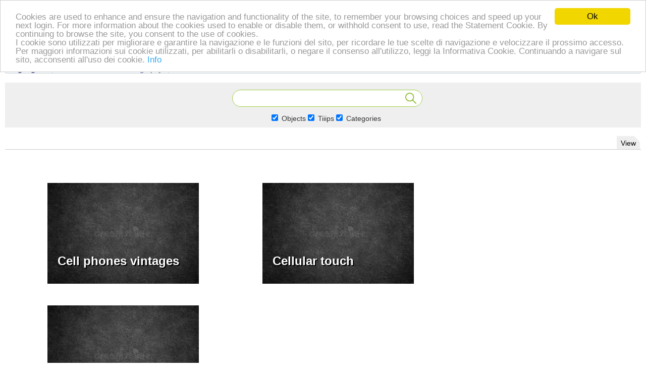

--- FILE ---
content_type: text/html; charset=utf-8
request_url: https://www.tiiips.com/m/tiiips/home?action=viewCategory&cID=24525
body_size: 41205
content:

<!DOCTYPE html>
<html dir="">
<head>
	<link type="text/css" href="https://www.tiiips.com/cometchat/cometchatcss.php" rel="stylesheet" charset="utf-8">
	<script type="text/javascript" src="https://www.tiiips.com/cometchat/cometchatjs.php" charset="utf-8"></script>
    <meta http-equiv="X-UA-Compatible" content="IE=Edge" />
    <meta http-equiv="Content-Type" content="text/html; charset=UTF-8" />
    <link rel="icon" href="https://www.tiiips.com/media/images/favicon.png">
	<!-- Begin Cookie Consent -->
<script type="text/javascript">
    window.cookieconsent_options = {"message":"Cookies are used to enhance and ensure the navigation and functionality of the site, to remember your browsing choices and speed up your next login. For more information about the cookies used to enable or disable them, or withhold consent to use, read the Statement Cookie. By continuing to browse the site, you consent to the use of cookies. <br/>I cookie sono utilizzati per migliorare e garantire la navigazione e le funzioni del sito, per ricordare le tue scelte di navigazione e velocizzare il prossimo accesso. Per maggiori informazioni sui cookie utilizzati, per abilitarli o disabilitarli, o negare il consenso all'utilizzo, leggi la Informativa Cookie. Continuando a navigare sul sito, acconsenti all'uso dei cookie.","dismiss":"Ok","learnMore":"Info","link":"privacy.php","theme":"light-top"};
</script>
<style>
div.fixedboxtiiips {
  position: fixed;
  bottom:50px;
  right:20px;
  font-size:16px;
  text-align: center;
  z-index: 1;
  
  border-radius: 25px;
  background: rgb(206, 227, 168);
  padding: 20px; 
  width: fit-content;
  height: fit-content; 
}

.fixedbox-img {
    margin: 15px 0 0 0;
}

.fixedbox-img img {
    width: 100px;
    margin: 0 5px;
}
.closePopup{
	position: absolute;
	top: 4px;
	right: 8px;
	z-index:1;
}
</style>

<script type="text/javascript" src="//cdnjs.cloudflare.com/ajax/libs/cookieconsent2/1.0.9/cookieconsent.min.js"></script>

 <link rel="stylesheet" href="/plugins/froala/css/froala_editor.pkgd.min.css">
<!-- End Cookie Consent plugin -->
	<title>Phones</title>
	<base href="https://www.tiiips.com/" />	
    
	<meta http-equiv="Content-Style-Type" content="text/css" />
    
	<style>.sys_main_page_width {
	max-width: 100%;
}
.sys_page_tiiips .page_column_full_width_100 {
	width: 100%;
}
</style>
	<link href="https://www.tiiips.com/templates/base/css/default.css" rel="stylesheet" type="text/css" /><link href="https://www.tiiips.com/templates/base/css/common.css" rel="stylesheet" type="text/css" /><link href="https://www.tiiips.com/templates/base/css/common_phone.css" rel="stylesheet" type="text/css" /><link href="https://www.tiiips.com/templates/base/css/common_tablet.css" rel="stylesheet" type="text/css" /><link href="https://www.tiiips.com/templates/base/css/general.css" rel="stylesheet" type="text/css" /><link href="https://www.tiiips.com/templates/base/css/general_phone.css" rel="stylesheet" type="text/css" /><link href="https://www.tiiips.com/templates/base/css/anchor.css" rel="stylesheet" type="text/css" /><link href="https://www.tiiips.com/templates/base/css/forms_adv.css" rel="stylesheet" type="text/css" /><link href="https://www.tiiips.com/templates/base/css/join.css" rel="stylesheet" type="text/css" /><link href="https://www.tiiips.com/templates/base/css/login_form.css" rel="stylesheet" type="text/css" /><link href="https://www.tiiips.com/templates/base/css/top_menu.css" rel="stylesheet" type="text/css" /><link href="https://www.tiiips.com/templates/base/css/icons.css" rel="stylesheet" type="text/css" /><link href="https://www.tiiips.com/templates/base/css/loading.css" rel="stylesheet" type="text/css" /><link href="https://www.tiiips.com/templates/base/css/forms_adv.css" rel="stylesheet" type="text/css" /><link href="https://www.tiiips.com/plugins/jquery/themes/jquery-ui.css" rel="stylesheet" type="text/css" /><link href="https://www.tiiips.com/plugins/jquery/themes/jquery-ui-timepicker-addon.css" rel="stylesheet" type="text/css" /><link href="https://www.tiiips.com/modules/ssbprogetti/tiiips/templates/base/css/tiiips.css" rel="stylesheet" type="text/css" />
	<script language="javascript" type="text/javascript" src="https://www.tiiips.com/plugins/jquery/jquery.js"></script><script language="javascript" type="text/javascript" src="https://www.tiiips.com/plugins/jquery/jquery-migrate.min.js"></script><script language="javascript" type="text/javascript" src="https://www.tiiips.com/plugins/jquery/jquery.jfeed.js"></script><script language="javascript" type="text/javascript" src="https://www.tiiips.com/plugins/jquery.embedly.min.js"></script><script language="javascript" type="text/javascript" src="https://www.tiiips.com/plugins/jquery/jquery.ui.core.min.js"></script><script language="javascript" type="text/javascript" src="https://www.tiiips.com/plugins/jquery/jquery.ui.widget.min.js"></script><script language="javascript" type="text/javascript" src="https://www.tiiips.com/plugins/jquery/jquery.ui.position.min.js"></script><script language="javascript" type="text/javascript" src="https://www.tiiips.com/plugins/jquery/jquery.ui.tabs.min.js"></script><script language="javascript" type="text/javascript" src="https://www.tiiips.com/inc/js/functions.js"></script><script language="javascript" type="text/javascript" src="https://www.tiiips.com/inc/js/jquery.dolRSSFeed.js"></script><script language="javascript" type="text/javascript" src="https://www.tiiips.com/inc/js/jquery.float_info.js"></script><script language="javascript" type="text/javascript" src="https://www.tiiips.com/inc/js/jquery.webForms.js"></script><script language="javascript" type="text/javascript" src="https://www.tiiips.com/plugins/jquery/jquery.form.min.js"></script><script language="javascript" type="text/javascript" src="https://www.tiiips.com/inc/js/jquery.dolEmbedly.js"></script><script language="javascript" type="text/javascript" src="https://www.tiiips.com/inc/js/jquery.dolPopup.js"></script><script language="javascript" type="text/javascript" src="https://www.tiiips.com/inc/js/jquery.dolRetina.js"></script><script language="javascript" type="text/javascript" src="https://www.tiiips.com/inc/js/common_anim.js"></script><script language="javascript" type="text/javascript" src="https://www.tiiips.com/inc/js/join.js"></script><script language="javascript" type="text/javascript" src="https://www.tiiips.com/inc/js/login.js"></script><script language="javascript" type="text/javascript" src="https://www.tiiips.com/inc/js/classes/BxDolVoting.js"></script><script language="javascript" type="text/javascript" src="https://www.tiiips.com/inc/js/user_status.js"></script><script language="javascript" type="text/javascript" src="https://www.tiiips.com/plugins/jquery/jquery.cookie.min.js"></script><script language="javascript" type="text/javascript" src="https://www.tiiips.com/plugins/jquery/jquery.ui.core.min.js"></script><script language="javascript" type="text/javascript" src="https://www.tiiips.com/plugins/jquery/jquery.ui.widget.min.js"></script><script language="javascript" type="text/javascript" src="https://www.tiiips.com/plugins/jquery/jquery.ui.mouse.min.js"></script><script language="javascript" type="text/javascript" src="https://www.tiiips.com/plugins/jquery/jquery.ui.slider.min.js"></script><script language="javascript" type="text/javascript" src="https://www.tiiips.com/plugins/jquery/jquery.ui.datepicker.min.js"></script><script language="javascript" type="text/javascript" src="https://www.tiiips.com/plugins/jquery/i18n/jquery.ui.datepicker-en.js"></script><script language="javascript" type="text/javascript" src="https://www.tiiips.com/plugins/jquery/jquery-ui-timepicker-addon.min.js"></script><script language="javascript" type="text/javascript" src="https://www.tiiips.com/plugins/jquery/jquery-ui-sliderAccess.js"></script><script language="javascript" type="text/javascript" src="https://www.tiiips.com/inc/js/view_edit.js"></script><script language="javascript" type="text/javascript" src="https://www.tiiips.com/flash/modules/global/js/swfobject.js"></script>
    <script type="text/javascript" language="javascript">var aDolImages = {};</script>
    <script type="text/javascript" language="javascript">var aDolLang = {'_Counter': 'Counter','_PROFILE_ERR': 'Error!\nYour username or password was incorrect. Please try again.','_sys_txt_btn_loading': 'Loading...','_Errors in join form': 'Form contains errors, please review errors and try again.','_add': 'add','_add_other': '_add_other','_Remove': 'Remove'};</script>
    <script type="text/javascript" language="javascript">var aDolOptions = {'sys_embedly_key': ''};</script>
    <script type="text/javascript" language="javascript">
		var site_url = 'https://www.tiiips.com/';
        var aUserInfoTimers = new Array();

		$(document).ready( function() {
			/*--- Init RSS Feed Support ---*/
			$( 'div.RSSAggrCont' ).dolRSSFeed();

			/*--- Init Retina Support ---*/
			$('img.bx-img-retina').dolRetina();

			/*--- Init Embedly Support ---*/
			$('a.bx-link').dolEmbedly();
		});

		/*--- Init User Status ---*/
		var oBxUserStatus = new BxUserStatus();
        oBxUserStatus.userStatusInit('https://www.tiiips.com/', false);
	</script>
    
	
	
		<!-- Global Site Tag (gtag.js) - Google Analytics -->
<script async src="https://www.googletagmanager.com/gtag/js?id=G-0SW8R3C1DN"></script>
<script>
  window.dataLayer = window.dataLayer || [];
  function gtag(){dataLayer.push(arguments)};
  gtag('js', new Date());

  gtag('config', 'G-0SW8R3C1DN');
</script>

</head>

<body  class="bx-def-font">
    <script type="text/javascript" language="javascript">var sRayUrl = "https://www.tiiips.com/flash/";var aRayApps = new Array();//global begin
aRayApps["global"] = new Array();
aRayApps["global"]["admin"] = {"params": new Array('nick', 'password'), "top": 0, "left": 0, "width": 800, "height": 600, "resizable": 0};
//global end
//im begin
aRayApps["im"] = new Array();
aRayApps["im"]["user"] = {"params": new Array('sender', 'password', 'recipient'), "top": 0, "left": 0, "width": 550, "height": 500, "resizable": 1};
//im end
//mp3 begin
aRayApps["mp3"] = new Array();
aRayApps["mp3"]["player"] = {"params": new Array('id', 'user', 'password'), "top": 0, "left": 0, "width": 340, "height": 350, "resizable": 0};
aRayApps["mp3"]["recorder"] = {"params": new Array('user', 'password', 'extra'), "top": 0, "left": 0, "width": 340, "height": 300, "resizable": 0};
//mp3 end
//photo begin
aRayApps["photo"] = new Array();
aRayApps["photo"]["shooter"] = {"params": new Array('id', 'extra'), "top": 0, "left": 0, "width": 400, "height": 300, "resizable": 0};
//photo end
//presence begin
aRayApps["presence"] = new Array();
aRayApps["presence"]["user"] = {"params": new Array('id', 'password'), "top": 0, "left": 0, "width": 250, "height": 605, "resizable": 1};
//presence end
//video begin
aRayApps["video"] = new Array();
aRayApps["video"]["player"] = {"params": new Array('id', 'user', 'password'), "top": 0, "left": 0, "width": 350, "height": 400, "resizable": 0};
aRayApps["video"]["recorder"] = {"params": new Array('user', 'password', 'extra'), "top": 0, "left": 0, "width": 350, "height": 400, "resizable": 0};
//video end
//video_comments begin
aRayApps["video_comments"] = new Array();
aRayApps["video_comments"]["player"] = {"params": new Array('id', 'user', 'password'), "top": 0, "left": 0, "width": 350, "height": 400, "resizable": 0};
aRayApps["video_comments"]["recorder"] = {"params": new Array('user', 'password', 'extra'), "top": 0, "left": 0, "width": 350, "height": 400, "resizable": 0};
//video_comments end</script><script src="https://www.tiiips.com/flash/modules/global/js/integration.js" type="text/javascript" language="javascript"></script>
    <div id="notification_window" class="notifi_window"></div>
	<div id="FloatDesc" style="position:absolute;display:none;z-index:100;"></div>
 <!--	<div class="fixedboxtiiips">
				<a class="closePopup" href="administration/basic_settings.php?flag=pcset">X</a>
				<p><strong><a href="https://studio.youtube.com/video/3nBR_ZF-P9o/edit">
<b>Check the ingredients!</b><br>
<b>... live healthy!</b></a></strong></p>
				<div class="fixedbox-img">
				<img src="https://www.tiiips.com//media/images/1718220327.jpg">
				<img src="https://www.tiiips.com//media/images/1718220344.jpg">
				</div> 
				</div> -->
 <!--div class=fixedboxtiiips>What's New? Click "Highlights"<br><a href="https://www.tiiips.com/contact.php">Mail</a></div-->
<div class="sys_root">
    <noscript>
        <div class="sys_no_js bx-def-padding-topbottom bx-def-font-large"><b>_sys_wrn_disabled_scripts</b></div>
    </noscript>
    
    
    
    <div class="sys_main_logo" style="min-width:100%;">
		<div class="sys_ml" style="width:100%;">
            <div class="sys_ml_wrapper">
                <div id="sys_search_wrapper" class="sys-search-wrapper">
    <div id="sys_search" class="sys-search bx-def-margin-left bx-def-round-corners-with-border">
        <form action="searchKeyword.php" method="get" name="SearchForm">
            <input type="text" name="keyword" id="keyword" value="" placeholder="Search..." class="bx-def-font" />
        </form>
    </div>
</div>
                <div id="sys_search_wrapper" class="sys-search-wrapper">
    <div id="sys_search" class="sys-search bx-def-margin-left bx-def-round-corners-with-border">
        <form action="searchKeyword.php" method="get" name="SearchForm">
            <input type="text" name="keyword" id="keyword" value="" placeholder="Search..." class="bx-def-font" />
        </form>
    </div>
</div>
    			<a href="https://www.tiiips.com/"><img src="https://www.tiiips.com/media/images/big_logo.png" class="mainLogo" alt="logo" /></a>
    			<div class="sys-service-menu-wrp bx-def-margin-sec-right bx-def-padding-right">
<div class="sys-service-menu bx-def-margin-sec-left bx-def-font-large">
    <table border=0><tr style='line-height:10px'>
    
        <td style='text-align:center'><span>
            <a class="sys-sm-link" href="tiiips_help.php"  >
            <img height=30 style="margin-left:10px;margin-right:10px" alt="_Tiiips_Donate" src="templates/base/images/icons/donate_icon.png"/></a>
        </span>
       
        </td>
    
        <td style='text-align:center'><span>
            <a class="sys-sm-link" href="tiiips_mobile.php"  >
            <img height=30 style="margin-left:10px;margin-right:10px" alt="App" src="templates/base/images/icons/mobile_icon.png"/></a>
        </span>
       
        </td>
    
        <td style='text-align:center'><span>
            <a class="sys-sm-link" href="join.php"  >
            <img height=30 style="margin-left:10px;margin-right:10px" alt="Join" src="templates/base/images/icons/join.png"/></a>
        </span>
       
        </td>
    
        <td style='text-align:center'><span>
            <a class="sys-sm-link" href="javascript:void(0)" onclick="showPopupLoginForm(); return false;" >
            <img height=30 style="margin-left:10px;margin-right:10px" alt="Login" src="templates/base/images/icons/login_icon.png"/></a>
        </span>
       
        </td>
    
    </tr>
    
    
    <tr style='line-height:10px;font-size:10px;' >
    <td style='text-align:center'>
        Donate
    </td>
    <td style='text-align:center'>
        App
    </td>
    <td style='text-align:center'>
        Join
    </td>
	<td style='text-align:center'>
        Log in
    </td></tr>
    
    </table>
</div>

<div class="clear_both"></div></div>
    			<div class="sys-service-menu-wrp bx-def-margin-sec-right bx-def-padding-right">
<div class="sys-service-menu bx-def-margin-sec-left bx-def-font-large">
    <table border=0><tr style='line-height:10px'>
    
        <td style='text-align:center'><span>
            <a class="sys-sm-link" href="tiiips_help.php"  >
            <img height=30 style="margin-left:10px;margin-right:10px" alt="_Tiiips_Donate" src="templates/base/images/icons/donate_icon.png"/></a>
        </span>
       
        </td>
    
        <td style='text-align:center'><span>
            <a class="sys-sm-link" href="tiiips_mobile.php"  >
            <img height=30 style="margin-left:10px;margin-right:10px" alt="App" src="templates/base/images/icons/mobile_icon.png"/></a>
        </span>
       
        </td>
    
        <td style='text-align:center'><span>
            <a class="sys-sm-link" href="join.php"  >
            <img height=30 style="margin-left:10px;margin-right:10px" alt="Join" src="templates/base/images/icons/join.png"/></a>
        </span>
       
        </td>
    
        <td style='text-align:center'><span>
            <a class="sys-sm-link" href="javascript:void(0)" onclick="showPopupLoginForm(); return false;" >
            <img height=30 style="margin-left:10px;margin-right:10px" alt="Login" src="templates/base/images/icons/login_icon.png"/></a>
        </span>
       
        </td>
    
    </tr>
    
    
    <tr style='line-height:10px;font-size:10px;' >
    <td style='text-align:center'>
        Donate
    </td>
    <td style='text-align:center'>
        App
    </td>
    <td style='text-align:center'>
        Join
    </td>
	<td style='text-align:center'>
        Log in
    </td></tr>
    
    </table>
</div>

<div class="clear_both"></div></div>
            </div>
		</div>
		
	</div>
	<!--bx_injection:injection_between_logo_top_menu />
    <div class="sys_main_menu" style="min-width:100%;">
    <div class="sys_mm" style="width:100%;">
        <div class="sys_mm_cnt bx-def-margin-sec-leftright">
            
            <table class="topMenu" cellpadding="0" cellspacing="0">
                <tr>
                <td class="top">
    <a class="top_link" href="https://www.tiiips.com/browse.php">
    	<span class="down bx-def-padding-sec-leftright">All Members</span>
    </a>
    
</td><td class="top">
    <a class="top_link" href="https://www.tiiips.com/m/wmap/home">
    	<span class="down bx-def-padding-sec-leftright">World Map</span>
    </a>
    
</td><td class="top">
    <a class="top_link" href="https://www.tiiips.com/m/photos/home/">
    	<span class="down bx-def-padding-sec-leftright">Photos</span>
    </a>
    <div class="sub">
    <ul class="sub main_elements"><li>
    <a href="https://www.tiiips.com/m/photos/albums/browse/all" target="_self"  class="button more_ntop_element">Albums</a>
</li><li>
    <a href="https://www.tiiips.com/m/photos/calendar" target="_self"  class="button more_ntop_element">Calendar</a>
</li><li>
    <a href="https://www.tiiips.com/searchKeyword.php?type=bx_photos" target="_self"  class="button more_ntop_element">Search</a>
</li></ul>
</div>
</td><td class="top">
    <a class="top_link" href="https://www.tiiips.com/forum/">
    	<span class="down bx-def-padding-sec-leftright">Forums</span>
    </a>
    <div class="sub">
    <ul class="sub main_elements"><li>
    <a href="https://www.tiiips.com/forum/" target="_self"  class="button more_ntop_element">Forums Home</a>
</li><li>
    <a href="https://www.tiiips.com/forum/?action=goto&index=1" target="_self"  class="button more_ntop_element">Forums Index</a>
</li><li>
    <a href="https://www.tiiips.com/forum/?action=live_tracker" target="_self"  class="button more_ntop_element">Spy</a>
</li><li>
    <a href="https://www.tiiips.com/forum/?action=goto&search=1" target="_self"  class="button more_ntop_element">Search</a>
</li></ul>
</div>
</td><td class="top">
    <a class="top_link" href="https://www.tiiips.com/m/videos/home/">
    	<span class="down bx-def-padding-sec-leftright">Videos</span>
    </a>
    <div class="sub">
    <ul class="sub main_elements"><li>
    <a href="https://www.tiiips.com/m/videos/albums/browse/all" target="_self"  class="button more_ntop_element">Video albums</a>
</li><li>
    <a href="https://www.tiiips.com/m/videos/calendar" target="_self"  class="button more_ntop_element">Calendar</a>
</li><li>
    <a href="https://www.tiiips.com/searchKeyword.php?type=bx_videos" target="_self"  class="button more_ntop_element">Search</a>
</li></ul>
</div>
</td>
                </tr>
            </table>
                   
            <div class="clear_both">&nbsp;</div>
        </div>
    </div>
</div>
<div class="sys_sub_menu" style="width:100%;">
    <div class="sys_sm_cnt bx-def-margin-sec-leftright">
        
            
         
    </div>
</div>

    <bx_injection:injection_between_top_menu_content /-->
	<!-- end of top -->
	<img style="position:absolute;top:88px;left:220px;z-index:999;display:none" id=hide_left width=14 src="https://www.tiiips.com/modules/ssbprogetti/tiiips/templates/base/images/shrink.png" >
<img style="position:absolute;top:88px;left:965px;z-index:999;display:none" id=hide_right width=14 src="https://www.tiiips.com/modules/ssbprogetti/tiiips/templates/base/images/shrink.png" >
	<div class="sys_main_content" style="width:100%;">
        <div class="sys_mc_wrapper bx-def-margin-sec-leftright">
            <div class="sys_mc clearfix">
                <!--[if lt IE 8]>
                <div style="background-color:#fcc" class="bx-def-border bx-def-margin-top bx-def-padding bx-def-font-large">
                    <b>You are using a subprime browser.</b> <br />
                    It may render this site incorrectly. <br />
                    Please upgrade to a modern web browser: 
                    <a href="http://www.google.com/chrome" target="_blank">Google Chrome</a> | 
                    <a href="http://www.firefox.com" target="_blank">Firefox</a> | 
                    <a href="http://www.apple.com/safari/download/" target="_blank">Safari</a>
                </div>
                <![endif]-->

                <!-- body -->
                
                
                
                
                
    <div class="sys_breadcrumb bx-def-margin-top" style="width:100%;">
       <div class="sys_bc_wrapper bx-def-margin-sec-leftright bx-def-border">
                  
            <div class="sys_bc bx-def-margin-leftright"><div class="bc_open">&nbsp;</div><div class="bc_unit bx-def-margin-sec-left"><a href="https://www.tiiips.com/"><b>Highlights</b></a></div><div class="bc_addons">Hello, <b>Guest</b>!</div><div class="bc_close">&nbsp;</div></div>
            
            <div class="clear_both">&nbsp;</div>
            <br>
            <script type='text/javascript'>$(document).ready(function() {
                
            try {
                $('#page_block_ div.disignBoxFirst').css('border', '0px solid #CCCCCC');
                $('#page_block_ div.boxFirstHeader').hide();
            } catch(e) { alert(e.message); }
            
                });</script><script type='text/javascript'>
            function send_form(form_id) {
                var inputs = $("#" + form_id + " :input");
                var size = inputs.size();
                var first = true;
                query = "";

                for (i = 0; i < size;i++) {
                    input = inputs.get(i);
                    if (input.name) {
                        if(input.type == "checkbox" && !input.checked) {
                            continue;
                        }
                        if(input.type == "select-multiple") {
                            for (j = 0; j < input.options.length; j++) {
                                if (input.options[j].selected) {
                                    query += (first) ? "?" : "&";
                                    query += input.name + "=" + encodeURIComponent(input.options[j].value);
                                }
                            }
                        } else {
                            query += (first) ? "?" : "&";
                            query += encodeURIComponent(input.name) + "=" + encodeURIComponent(input.value);
                        }
                        first = false;
                    }
                }
                return query;
            }</script><script type='text/javascript'>
            function submit_form() {
                query = send_form('searchForm');
                if(!loadDynamicBlock(530, 'https://www.tiiips.com/m/tiiips/home'+query)) {
                    $('#searchForm').submit();
                }
                return false;
            }</script>
            <form id='searchForm' action='https://www.tiiips.com/m/tiiips/home' method='get'>
            <div class='disignBoxSrcTPS'>
                <div class='tab_srcTPS'>
                    <div class='bc_open'>&nbsp;</div>
                        <div class='bc_unit'>
                            <input type='text' name='key' size='46' value="">
                            <input type='hidden' name='action' value='searchSubmit'>
                        </div>
                        <div class='bc_button'>
                            <a href='javascript:void(0);' onclick="$('#searchForm').submit();" class='search_linkTPS'>Search</a>
                        </div>
                    <div class='bc_close'>&nbsp;</div>
                </div>
                &nbsp; <input type=checkbox name=probj checked> Objects<input type=checkbox name=prrev checked> Tiiips<input type=checkbox name=prcat checked> Categories
            </div>
            </form>
        </div>
    </div>
    
	<div class="sys_page sys_page_tiiips clearfix"><div class="page_column page_column_full page_column_full_width_100" id="page_column_1"><div class="page_block_container bx-def-margin-sec-leftright" id="page_block_529"><!-- Design Box [ Start ] here  -->
	<script type='text/javascript'>$('div.sys_bc div.bc_unit, div.sys_bc div.bc_divider').remove();
                       $('div.sys_bc div.bc_open').after('<div class="bc_unit"><a href="https://www.tiiips.com/m/tiiips/home" onclick="" ><b>Highlights</b></a><div class="bc_dropdown"><ul class=""><li><a href="https://www.tiiips.com/m/tiiips/home?action=viewCategory&cID=15" onclick="" >Classic movies</a> </li><li><a href="https://www.tiiips.com/m/tiiips/home?action=viewCategory&cID=25369" onclick="" >Covid-19</a> </li><li><a href="https://www.tiiips.com/m/tiiips/home?action=viewCategory&cID=4" onclick="" >Electronics - PC - Photography</a> </li><li><a href="https://www.tiiips.com/m/tiiips/home?action=viewCategory&cID=334" onclick="" >Encyclopaedia of Chemistry</a> </li><li><a href="https://www.tiiips.com/m/tiiips/home?action=viewCategory&cID=19771" onclick="" >Food</a> </li><li><a href="https://www.tiiips.com/m/tiiips/home?action=viewCategory&cID=25310" onclick="" >Food, the dangers.</a> </li><li><a href="https://www.tiiips.com/m/tiiips/home?action=viewCategory&cID=22205" onclick="" >Food. Health and News</a> </li><li><a href="https://www.tiiips.com/m/tiiips/home?action=viewCategory&cID=25502" onclick="" >PC Gaming</a> </li><li><a href="https://www.tiiips.com/m/tiiips/home?action=viewCategory&cID=23745" onclick="" >Robots for the home</a> </li><li><a href="https://www.tiiips.com/m/tiiips/home?action=viewCategory&cID=23631" onclick="" >Toyota C-HR Hybrid</a> </li><li><a href="https://www.tiiips.com/m/tiiips/home?action=viewCategory&cID=19773" onclick="" >Well-being</a> </li></ul></div></div> <img class="bc_divider" src="https://www.tiiips.com/templates/base/images/bc_divider.png" /><div class="bc_unit 0"><a href="https://www.tiiips.com/m/tiiips/home?action=viewCategory&cID=4" onclick="" class=" 280">Electronics - PC - Photography</a><div class="bc_dropdown"><ul class=""><li><a href="https://www.tiiips.com/m/tiiips/home?action=viewCategory&cID=37778" onclick="" >AI Artificial intelligence</a> </li></span><li><a href="https://www.tiiips.com/m/tiiips/home?action=viewCategory&cID=32581" onclick="" >App</a> </li></span><li><a href="https://www.tiiips.com/m/tiiips/home?action=viewCategory&cID=37826" onclick="" >Artificial intelligence AI Video generators</a> </li></span><li><a href="https://www.tiiips.com/m/tiiips/home?action=viewCategory&cID=24526" onclick="" >Computer - Cell phone</a> </li></span><li><a href="https://www.tiiips.com/m/tiiips/home?action=viewCategory&cID=21751" onclick="" >Electronic Brand</a> </li></span><li><a href="https://www.tiiips.com/m/tiiips/home?action=viewCategory&cID=24366" onclick="" >Electronic Flea Market</a> </li></span><li><a href="https://www.tiiips.com/m/tiiips/home?action=viewCategory&cID=24502" onclick="" >GPS - GPRS</a> </li></span><li><a href="https://www.tiiips.com/m/tiiips/home?action=viewCategory&cID=24285" onclick="" >HAM Radio</a> </li></span><li><a href="https://www.tiiips.com/m/tiiips/home?action=viewCategory&cID=101" onclick="" >I.C. &amp; functions</a> </li></span><li><a href="https://www.tiiips.com/m/tiiips/home?action=viewCategory&cID=2541" onclick="" >Instruments</a> </li></span><li><a href="https://www.tiiips.com/m/tiiips/home?action=viewCategory&cID=22009" onclick="" >Instruments - Funcions</a> </li></span><li><a href="https://www.tiiips.com/m/tiiips/home?action=viewCategory&cID=24527" onclick="" >Internet</a> </li></span><li><a href="https://www.tiiips.com/m/tiiips/home?action=viewCategory&cID=97" onclick="" >LAN</a> </li></span><li><a href="https://www.tiiips.com/m/tiiips/home?action=viewCategory&cID=20206" onclick="" >Optics</a> </li></span><li><a href="https://www.tiiips.com/m/tiiips/home?action=viewCategory&cID=24525" onclick="" >Phones</a> </li></span><li><a href="https://www.tiiips.com/m/tiiips/home?action=viewCategory&cID=19797" onclick="" >Photography</a> </li></span><li><a href="https://www.tiiips.com/m/tiiips/home?action=viewCategory&cID=2546" onclick="" >Software</a> </li></span><li><a href="https://www.tiiips.com/m/tiiips/home?action=viewCategory&cID=25271" onclick="" >Solar panels</a> </li></span><li><a href="https://www.tiiips.com/m/tiiips/home?action=viewCategory&cID=222" onclick="" >Tablet</a> </li></span><li><a href="https://www.tiiips.com/m/tiiips/home?action=viewCategory&cID=32421" onclick="" >Tracking</a> </li></span><li><a href="https://www.tiiips.com/m/tiiips/home?action=viewCategory&cID=282" onclick="" >Video - TV</a> </li></span><li><a href="https://www.tiiips.com/m/tiiips/home?action=viewCategory&cID=20203" onclick="" >Weather Stations</a> </li></span><li><a href="https://www.tiiips.com/m/tiiips/home?action=viewCategory&cID=280" onclick="" >Web - Best sites</a> </li></span></ul></div></div><img class="bc_divider" src="https://www.tiiips.com/templates/base/images/bc_divider.png" /><div class="bc_unit 0"><a href="https://www.tiiips.com/m/tiiips/home?action=viewCategory&cID=24525" onclick="" class=" 22394">Phones</a><div class="bc_dropdown"><ul class=""><li><a href="https://www.tiiips.com/m/tiiips/home?action=viewCategory&cID=186" onclick="" >Cell phones vintages</a> </li></span><li><a href="https://www.tiiips.com/m/tiiips/home?action=viewCategory&cID=189" onclick="" >Cellular touch</a> </li></span><li><a href="https://www.tiiips.com/m/tiiips/home?action=viewCategory&cID=22394" onclick="" >Cellulari - Applicazioni</a> </li></span></ul></div></div>');
                        $('div.sys_bc').html();
            try {
                
                $('#page_block_529 div.boxFirstHeader').hide();
            } catch(e) { alert(e.message); }
            </script>
<!-- Design Box [ End ] here  --></div><div class="page_block_container bx-def-margin-sec-leftright" id="page_block_530"><div class="disignBoxFirst bx-def-border">
	<div class="boxFirstHeader">
        <div class="dbTitle"></div><div id="dbTopMenu530" class="dbTopMenu">
    <div class="dbTmLeft bx-def-padding-sec-right">
        <a href="javascript:void(0)" onmouseover="javascript:moveScrollLeftAuto('dbTmContent530', true)" onmouseout="javascript:moveScrollLeftAuto('dbTmContent530', false)">&#8249;</a>
    </div>
    <div class="dbTmCenter">
        <div id="dbTmContent530" class="dbTmContent">
        	<table class="dbTmCntLine">
        		<tr>
		            

		                
		                    <td class="activeTPS">
		                        
		                        
		                        <span>View</span>
		                    </td>
		                
		                
		            
            	</tr>
            </table>
        </div>
    </div>
    <div class="dbTmRight bx-def-padding-sec-left">
        <a href="javascript:void(0)" onmouseover="javascript:moveScrollRightAuto('dbTmContent530', true)" onmouseout="javascript:moveScrollRightAuto('dbTmContent530', false)">&#8250;</a>
    </div>
    <div class="clear_both">&nbsp;</div>
    <script type="text/javascript" language="javascript">
        $('#dbTopMenu530').addClass('dbTopMenuHidden').parents('.disignBoxFirst').ready(function() {
            dbTopMenuLoad('530');
        });
    </script>
</div>

        <div class="clear_both"></div>
    </div>
	<div class="boxContent"><div class="dbContent bx-def-bc-margin"><script type='text/javascript'>$(document).ready(function() {
                try { 
                $('#page_block_530 div.boxFirstHeader').css('background-color','white');
                $('#page_block_530 div.disignBoxFirst').css('border', '0px solid #CCCCCC');
                $('#page_block_530 div.notActive').addClass('notActiveTPS');
                $('#page_block_530 div.active').addClass('activeTPS').removeClass('active');
             } catch(e) { alert(e.message); }
                });</script><div style='position:relative;'><p  style='position:absolute;bottom:5px;left:25px;color:#fff; font-weight:800; font-size:24px;'>Phones</p><span style='float:right;font-size:12px;'>  </span></div><div class="cat-img-wrapper"><div class='sub-cat-img'><a href='https://www.tiiips.com/m/tiiips/home?action=viewCategory&cID=186'><img src='modules/ssbprogetti/tiiips/data/banners/default.jpg' class='catimg' ></a>
					<h3 class='cat-title'><a href='https://www.tiiips.com/m/tiiips/home?action=viewCategory&cID=186'>Cell phones vintages</a></h3>
					<div style='padding-top:10px;padding-left:5px; font-weight:bold; color:#999;'></div>
					</div><div class='sub-cat-img'><a href='https://www.tiiips.com/m/tiiips/home?action=viewCategory&cID=189'><img src='modules/ssbprogetti/tiiips/data/banners/default.jpg' class='catimg' ></a>
					<h3 class='cat-title'><a href='https://www.tiiips.com/m/tiiips/home?action=viewCategory&cID=189'>Cellular touch</a></h3>
					<div style='padding-top:10px;padding-left:5px; font-weight:bold; color:#999;'></div>
					</div><div class='sub-cat-img'><a href='https://www.tiiips.com/m/tiiips/home?action=viewCategory&cID=22394'><img src='modules/ssbprogetti/tiiips/data/banners/default.jpg' class='catimg' ></a>
					<h3 class='cat-title'><a href='https://www.tiiips.com/m/tiiips/home?action=viewCategory&cID=22394'>Cellulari - Applicazioni</a></h3>
					<div style='padding-top:10px;padding-left:5px; font-weight:bold; color:#999;'></div>
					</div></div></div></div>
    
</div></div></div></div>
        		
                <div class="clear_both"></div>
            </div>
        </div>
		
		<!-- end of body -->
	</div>
	<div class="sys_footer" style="min-width:100%;">
	    
	    <!--div class="sys_breadcrumb bx-def-margin-top" style="width:100%;">
	       <div class="sys_bc_wrapper bx-def-margin-sec-leftright bx-def-border">
	                  
	            <div class="sys_bc bx-def-margin-leftright"><div class="bc_open">&nbsp;</div><div class="bc_unit bx-def-margin-sec-left"><a href="https://www.tiiips.com/"><b>Highlights</b></a></div><div class="bc_addons">Hello, <b>Guest</b>!</div><div class="bc_close">&nbsp;</div></div>
	            
	            <div class="clear_both">&nbsp;</div>
	        </div>
	    </div-->
	    
		<div class="sys_copyright bx-def-margin-top" style="width: 100%">
	        <div class="sys_cr_wrapper bx-def-margin-sec-leftright bx-def-border">
	            <div class="sys_cr bx-def-margin-leftright">
	                
	        		<div class="bottomLinks bx-def-margin-sec-right">
    <span class="bx-def-margin-sec-left">
        <a class="bottom_links_block" href="about_us.php"  >About Us</a>
    </span>

    <span class="bx-def-margin-sec-left">
        <a class="bottom_links_block" href="terms_of_use.php"  >Terms of use</a>
    </span>

    <span class="bx-def-margin-sec-left">
        <a class="bottom_links_block" href="faq.php"  >FAQ</a>
    </span>

    <span class="bx-def-margin-sec-left">
        <a class="bottom_links_block" href="javascript:void(0)" onclick="return launchTellFriend();" >Invite a Friend</a>
    </span>

    <span class="bx-def-margin-sec-left">
        <a class="bottom_links_block" href="contact.php"  >Contact Us</a>
    </span>

    <span class="bx-def-margin-sec-left">
        <a class="bottom_links_block" href="javascript:void(0)" onclick="javascript:showPopupLanguage()" >Language (en)</a>
    </span>
<div id="sys-bm-switcher-language">
    <div class="popup_form_wrapper disign_box">
    	<div class="container bx-def-border bx-def-round-corners">
   			<div class="disignBoxFirst">
               	<div class="boxFirstHeader bx-def-bh-margin">
                       <div class="dbTitle">Select Language</div>
                       <div class="dbTopMenu">
                             
                           <div class="dbClose">
                               <a href="javascript:void(0)" onclick="javascript:$('#sys-bm-switcher-language').dolPopupHide({});"><i class="sys-icon times"></i></a>
                           </div>
                       </div>
                       <div class="clear_both"></div>
               	</div>
               	<div class="boxContent"><div class="sys-bm-sub-items bx-def-bc-margin">
    
        <div class="sys-bm-sub-item bx-def-margin-sec-top-auto sys-bm-sub-item-selected">
            
                <img src="https://www.tiiips.com/media/images/flags/gb.gif" alt="en" width="18" height="12" />
            
            <a href="/modules/index.php?r=tiiips%2Fhome&action=viewCategory&cID=24525&lang=en" >English</a>
        </div>
    
        <div class="sys-bm-sub-item bx-def-margin-sec-top-auto ">
            
                <img src="https://www.tiiips.com/media/images/flags/it.gif" alt="it" width="18" height="12" />
            
            <a href="/modules/index.php?r=tiiips%2Fhome&action=viewCategory&cID=24525&lang=it" >Italiano</a>
        </div>
    
    <script type="text/javascript">
        function showPopupLanguage() {
        	$('#sys-bm-switcher-language').dolPopup();
        	return false;
        }
    </script>
</div></div>                	
			</div>
        </div>
    </div>
</div></div>
	        		<div class="bottomCpr">&copy; 2026 OverTheCode s.r.o.<!-- 7 79 4 64 2 --></div>
	        		
	        		<div class="clear_both"></div>
	            </div>
	        </div>
		</div>
	    
	    
	</div>
</div>
	   <div id="bx-popup-confirm" class="bx-def-z-index-modal" style="display:none;">
	<div class="popup_form_wrapper trans_box">
	    <div class="container bx-def-border bx-def-round-corners">
	    	<div class="popup_confirm_text bx-def-padding">_Are_you_sure</div>
	    	<div class="popup_confirm_actions bx-def-padding-rightbottomleft clearfix">
	    		<button class="bx-btn popup_confirm_yes" type="button">Yes</button>
	    		<button class="bx-btn popup_confirm_no" type="button">No</button>
	    	</div>
	    </div>
	</div>
</div><div id="bx-popup-prompt" class="bx-def-z-index-modal" style="display:none;">
	<div class="popup_form_wrapper trans_box">
	    <div class="container bx-def-border bx-def-round-corners">
	    	<div class="popup_prompt_text bx-def-padding-lefttopright">_Enter_value_here</div>
	    	<div class="popup_prompt_input bx-def-padding">
				<div class="input_wrapper input_wrapper_text clearfix">
					<input class="form_input_text bx-def-font-inputs" type="text" value="" name="bx-popup-prompt-value" />
				</div>
			</div>
	    	<div class="popup_prompt_actions bx-def-padding-rightbottomleft clearfix">
	    		<button class="bx-btn popup_prompt_ok" type="button">_OK</button>
	    		<button class="bx-btn popup_prompt_cancel" type="button">Cancel</button>
	    	</div>
	    </div>
	</div>
</div>
	   
	   <script type="text/javascript">
	function getCookie(name) {
		var i, x, y, ARRcookies = document.cookie.split(";");
		for (i = 0; i < ARRcookies.length; i++) {
			x = ARRcookies[i].substr(0, ARRcookies[i].indexOf("="));
			y = ARRcookies[i].substr(ARRcookies[i].indexOf("=") + 1);
			x = x.replace(/^\s+|\s+$/g, "");
			if (x == name) {
				return unescape(y);
			}
		}
	}
	function setCookie(name, value) {
		var date = new Date();
		var days = '365';
		date.setDate(date.getDate() + days);
		var value = escape(value)
				+ ((days == null) ? "" : "; expires=" + date.toUTCString())+";path=/";
		document.cookie = name + "=" + value;
	}
	
</script>
    </body>
</html>

--- FILE ---
content_type: text/html; charset=UTF-8
request_url: https://www.tiiips.com/cometchat/cometchat_check.php?callback=jqcc1710544015525545338_1768865743547&init=1&basedata=null
body_size: 122
content:
jqcc1710544015525545338_1768865743547(0)

--- FILE ---
content_type: text/css
request_url: https://www.tiiips.com/templates/base/css/default.css
body_size: 7762
content:
/* margins */
.bx-def-margin {
    margin:20px;
}
.bx-def-margin-lefttopright {
    margin-left: 20px;
    margin-top: 20px;
    margin-right: 20px;
}
.bx-def-margin-rightbottomleft {
    margin-right:20px;
    margin-bottom:20px;
    margin-left:20px;
}
.bx-def-margin-leftright {
    margin: 0px 20px;
}
.bx-def-margin-topbottom {
    margin-top:20px;
    margin-bottom:20px;
}
.bx-def-margin-top {
    margin-top:20px;
}
.bx-def-margin-top-auto {
    margin-top:20px;
}
.bx-def-margin-top-auto:first-child {
    margin-top:0px;
}
.bx-def-margin-right {
    margin-right:20px;
}
.bx-def-margin-bottom {
    margin-bottom:20px;
}
.bx-def-margin-left {
    margin-left:20px;
}
.bx-def-margin-left-auto {
    margin-left:20px;
}
.bx-def-margin-left-auto:first-child {
    margin-left:0px;
}

.bx-def-margin-sec {
    margin:10px;
}
.bx-def-margin-sec-lefttopright {
    margin-left: 10px;
    margin-top: 10px;
    margin-right: 10px;
}
.bx-def-margin-sec-rightbottomleft {
    margin-right:10px;
    margin-bottom:10px;
    margin-left:10px;
}
.bx-def-margin-sec-leftright {
    margin-left:10px;
    margin-right:10px;
}
.bx-def-margin-sec-topbottom {
    margin-top:10px;
    margin-bottom:10px;
}
.bx-def-margin-sec-top {
    margin-top:10px;
}
.bx-def-margin-sec-top-auto {
    margin-top:10px;
}
.bx-def-margin-sec-top-auto:first-child {
    margin-top:0px;
}
.bx-def-margin-sec-right {
    margin-right:10px;
}
.bx-def-margin-sec-bottom {
    margin-bottom:10px;
}
.bx-def-margin-sec-left {
    margin-left:10px;
}
.bx-def-margin-sec-left-auto {
    margin-left:10px;
}
.bx-def-margin-sec-left-auto:first-child {
    margin-left:0px;
}

.bx-def-margin-thd {
    margin:5px;
}
.bx-def-margin-thd-lefttopright {
    margin-left: 5px;
    margin-top: 5px;
    margin-right: 5px;
}
.bx-def-margin-thd-rightbottomleft {
    margin-right:5px;
    margin-bottom:5px;
    margin-left:5px;
}
.bx-def-margin-thd-leftright {
    margin-left:5px;
    margin-right:5px;
}
.bx-def-margin-thd-topbottom {
    margin-top:5px;
    margin-bottom:5px;
}
.bx-def-margin-thd-top {
    margin-top:5px;
}
.bx-def-margin-thd-top-auto {
    margin-top:5px;
}
.bx-def-margin-thd-top-auto:first-child {
    margin-top:0px;
}
.bx-def-margin-thd-right {
    margin-right:5px;
}
.bx-def-margin-thd-bottom {
    margin-bottom:5px;
}
.bx-def-margin-thd-left {
    margin-left:5px;
}
.bx-def-margin-thd-left-auto {
    margin-left:5px;
}
.bx-def-margin-thd-left-auto:first-child {
    margin-left:0px;
}

/* paddings */
.bx-def-padding {
    padding:20px;
}
.bx-def-padding-lefttopright {
    padding-left: 20px;
    padding-top: 20px;
    padding-right: 20px;
}
.bx-def-padding-rightbottomleft {
    padding-right:20px;
    padding-bottom:20px;
    padding-left:20px;
}
.bx-def-padding-topbottom {
    padding-top: 20px;
    padding-bottom: 20px;
}
.bx-def-padding-leftright {
    padding-left: 20px;
    padding-right: 20px;
}
.bx-def-padding-top {
    padding-top:20px;
}
.bx-def-padding-right {
    padding-right:20px;
}
.bx-def-padding-bottom {
    padding-bottom:20px;
}
.bx-def-padding-left {
    padding-left:20px;
}

.bx-def-padding-sec {
    padding:10px;
}
.bx-def-padding-sec-lefttopright {
    padding-left: 10px;
    padding-top: 10px;
    padding-right: 10px;
}
.bx-def-padding-sec-rightbottomleft {
    padding-right:10px;
    padding-bottom:10px;
    padding-left:10px;
}
.bx-def-padding-sec-topbottom {
    padding-top: 10px;
    padding-bottom: 10px;
}
.bx-def-padding-sec-leftright {
    padding-left: 10px;
    padding-right: 10px;
}
.bx-def-padding-sec-top {
    padding-top:10px;
}
.bx-def-padding-sec-right {
    padding-right:10px;
}
.bx-def-padding-sec-bottom {
    padding-bottom:10px;
}
.bx-def-padding-sec-left {
    padding-left:10px;
}

.bx-def-padding-thd {
    padding:5px;
}
.bx-def-padding-thd-lefttopright {
    padding-left: 5px;
    padding-top: 5px;
    padding-right: 5px;
}
.bx-def-padding-thd-rightbottomleft {
	padding-right:5px;
	padding-bottom:5px;
    padding-left:5px;
}
.bx-def-padding-thd-topbottom {
    padding-top: 5px;
    padding-bottom: 5px;
}
.bx-def-padding-thd-leftright {
    padding-left: 5px;
    padding-right: 5px;
}
.bx-def-padding-thd-top {
    padding-top:5px;
}
.bx-def-padding-thd-right {
    padding-right:5px;
}
.bx-def-padding-thd-bottom {
    padding-bottom:5px;
}
.bx-def-padding-thd-left {
    padding-left:5px;
}

/* block header margins/paddings */
.bx-def-bh-margin {
	margin: 20px 20px 0px 20px;
}

.bx-def-bh-padding {
    padding: 20px 20px 0px 20px;
}

/* block top controls margins/paddings */
.bx-def-btc-margin-out {
	margin: 10px 20px 0px 20px;
}
.bx-def-btc-padding-in {
	padding: 10px 0px 0px 0px;
}


/* block content margins/paddings */
.bx-def-bc-margin {
    margin: 20px 20px 20px 20px;
}
.bx-def-bc-padding {
    padding: 20px 20px 20px 20px;
}
.bx-def-bc-margin-sec {
    margin: 10px 10px 10px 10px;
}
.bx-def-bc-padding-sec {
    padding: 10px 10px 10px 10px;
}
.bx-def-bc-margin-thd {
    margin: 15px 15px 15px 15px;
}
.bx-def-bc-padding-thd {
    padding: 15px 15px 15px 15px;
}

/* border for common layout elements likedesign boxes, pads, menu items, etc */
.bx-def-border {
    border: 1px solid #cccccc;
}
.bx-def-border-top {
    border-top: 1px solid #cccccc;
}
.bx-def-border-top-auto {
    border-top: 1px solid #cccccc;
}
.bx-def-border-top-auto:first-child {
    border-top:none;
}
.bx-def-border-bottom {
    border-bottom: 1px solid #cccccc;
}
.bx-def-border-left {
    border-left: 1px solid #cccccc;
}
.bx-def-border-right {
    border-right: 1px solid #cccccc;
}

/* shadow */
.bx-def-shadow {
    -webkit-box-shadow: 0 1px 3px rgba(51, 51, 51, 0.3);
    -moz-box-shadow: 0 1px 3px rgba(51, 51, 51, 0.3);
    box-shadow: 0 1px 3px rgba(51, 51, 51, 0.3);
}

/* round corders */
.bx-def-round-corners {
	border-radius:4px;
	-moz-border-radius:4px;
	-webkit-border-radius:4px;
}

/* round corders with border to use in INPUT areas */
.bx-def-round-corners-with-border {
    border-width: 1px;
    border-style: solid;
    border-color: #B2B2B2 #D9D9D9 #D9D9D9 #B2B2B2;

	border-radius:3px;
	-moz-border-radius:3px;
	-webkit-border-radius:3px;	
}

/* hr */
.bx-def-hr {
    margin-left:0;
    margin-right:0;
    padding:0;
    border:none;
    border-top:1px solid #dddddd;
    border-bottom:1px solid #ffffff;
    border-top:1px solid rgba(200, 200, 200, 0.5);
    border-bottom:1px solid rgba(255, 255, 255, 0.8);
}

/* fonts */
.bx-def-font {
    font-family: Helvetica Neue, Helvetica, Arial, Verdana, sans-serif;
    font-size: 14px;
    color: #333;
}
.bx-def-font-inputs {
    font-family: Helvetica Neue, Helvetica, Arial, Verdana, sans-serif;
    font-size: 20px;
    color: #333;
}
.bx-def-font-inputs-captions {
	font-size: 16px;
}
.bx-def-font-grayed {
    color: #666666;
}
.bx-def-font-small {
    font-size: 12px;
}
.bx-def-font-large {
    font-size: 16px;
}
h1,
.bx-def-font-h1 {
    font-size: 24px;
    font-weight: bold;
}
h2,
.bx-def-font-h2 {
    font-size: 18px;
    font-weight: bold;
}
h3,
.bx-def-font-h3 {
    font-size: 16px;
    font-weight: bold;
}

/* fonts */
.bx-def-thumbnail {
	border-radius: 64px;
	-moz-border-radius: 64px;
	-webkit-border-radius: 64px;	
}

/* z-index */
.bx-def-z-index-front {
    z-index:100;
}
.bx-def-z-index-nav {
    z-index:400;
}
.bx-def-z-index-overlay {
    z-index:700;
}
.bx-def-z-index-modal {
    z-index:1000;
}

--- FILE ---
content_type: text/css
request_url: https://www.tiiips.com/templates/base/css/common.css
body_size: 32784
content:
body {
	width: 100%;
	min-height: 100vh;
	margin: 0px;
	padding: 0px;

	/*background-image: url(../images/sys-bg-main.png);*/
}

.clear_both {
	width: 0px;
	height: 0px;
	clear:both;
	font-size:1px;
}
.clearfix:before,
.clearfix:after {
    content:"";
    display:table;
}
.clearfix:after {
    clear:both;
}
.sys-bullet:before {
    content: "\00A0\00b7\00A0";

    color: #999999;
}
.sys-bullet-narrow:before {
    content: "\00b7";

    color: #999999;
}

blockquote {
    border-left: 2px solid #ccc;
    padding-left: 10px;
}

.bx_sys_unit_checkbox {
    background-color:#FFCCCC;
    height:20px;
    left:1px;
    position:absolute;
    top:1px;
    width:20px;
    z-index:1;
}
.bx_sys_unit_checkbox input[type="checkbox"],
.bx_sys_unit_checkbox input[type="radio"] {
	margin: 3px 3px 3px 4px;
}


/* Thumbs in normal view */

div.thumbnail_block {
    width: 64px;
    height: 64px;    
}

div.thumbnail_block.tbf_none {
    float: none;
}
div.thumbnail_block.tbf_left {
    float: left;
}
div.thumbnail_block.tbf_right {
    float: right;
}

div.thumbnail_block_with_info {
    width:240px;
}

div.thumbnail_block_icon {
    width:32px;
    height:32px;
}

div.thumbnail_image {
    position:relative;
    float:left;
    width:64px;
    height:64px;
}

div.thumbnail_image a {
	text-decoration: none;
	outline: none;
}

div.thumbnail_image img.thumbnail_image_file,
div.thumbnail_image img.thumbnail_image_file2 {
	position: relative;
	display:block;

    width: 64px;
    height: 64px;

    background-color: #ededed;
}

div.thumbnail_image p.thumbnail_image_letter,
div.thumbnail_image p.thumbnail_image_letter2 {
	display: block;

	width: 64px;
    height: 64px;
	margin: 0px;
	padding: 0px;
	box-sizing: border-box;

	background-color: #d8d8d8;

	line-height: 64px;
	text-align: center;
	text-transform: capitalize;

	font-size: 42px;
	font-weight: 700;
	color: #ffffff;
}

div.thumbnail_block_icon div.thumbnail_image p.thumbnail_image_letter,
div.thumbnail_block_icon div.thumbnail_image p.thumbnail_image_letter2 {
	width: 32px;
    height: 32px;

	line-height: 32px;

	font-size: 18px;
}

div.thumbnail_image_couple img.thumbnail_image_file,
div.thumbnail_image_couple img.thumbnail_image_file2,
div.thumbnail_image_couple p.thumbnail_image_letter,
div.thumbnail_image_couple p.thumbnail_image_letter2 {
    float: left;
    width: 32px;
}

div.thumbnail_image_couple p.thumbnail_image_letter,
div.thumbnail_image_couple p.thumbnail_image_letter2 {
    font-size: 32px;
}

div.thumbnail_image_couple img.thumbnail_image_file,
div.thumbnail_image_couple p.thumbnail_image_letter {
    border-right-width: 0px;
    border-top-right-radius: 0px;
    border-bottom-right-radius: 0px;
}

div.thumbnail_image_couple p.thumbnail_image_letter {
    text-align: center;
}

div.thumbnail_image_couple img.thumbnail_image_file2,
div.thumbnail_image_couple p.thumbnail_image_letter2 {
    border-left-width: 0px;
    border-top-left-radius: 0px;
    border-bottom-left-radius: 0px;
}

div.thumbnail_image_couple p.thumbnail_image_letter2 {
    text-align: center;
}

div.thumbnail_block_icon img.thumbnail_image_file,
div.thumbnail_block_icon div.thumbnail_image {
    width: 30px;
    height: 30px;
}

.sys-online-offline,
.sys-online-offline-changer {
    position: absolute !important;
    min-width: 0 !important;
    min-height: 0 !important;
	right: 1px !important;
	bottom: 1px !important;
    font-size: 9px !important;
    text-shadow: 1px 1px 0px #fff, -1px -1px 0px #fff, 1px -1px 0px #fff, -1px 1px 0px #fff !important;
}
.sys-online-offline.sys-status-offline {
    display: none !important;
}

.thumb_username {
    float: left;

    width: 118px;
	padding: 5px 0px 0px 10px;

    text-overflow: ellipsis;
    overflow: hidden;
}

.thumb_username a,
.thumb_username i {
    white-space: nowrap;
}

.thumb_username i {
    font-style: normal;
}

/* * * * MsgBox * * * */

table.MsgBox {
    border-collapse:collapse;
	margin-left:auto;
	margin-right:auto;
}
table.MsgBox tr td {
    border:none;
}
.MsgBox .msgbox_content {
    background-color:#F8F8F8;
    border:3px solid #e2e2e2;
	border-radius:4px;
	-moz-border-radius:4px;
	-webkit-border-radius:4px;

    color:#ccc;
	text-align:center;
	font-weight:bold;
	text-transform:uppercase;
}

/* * * * Modal window * * * */

.popup_form_wrapper {
	margin:0px;
	padding:0px;
	width:100%;
}
.popup_form_wrapper .container {
	-moz-box-shadow:0px 0px 0px 1px rgba(255, 255, 255, 0.15), 0px 10px 25px 0px rgba(33, 33, 33, 0.3);
	-webkit-box-shadow:0px 0px 0px 1px rgba(255, 255, 255, 0.15), 0px 10px 25px 0px rgba(33, 33, 33, 0.3);
    box-shadow:0px 0px 0px 1px rgba(255, 255, 255, 0.15), 0px 10px 25px 0px rgba(33, 33, 33, 0.3);

    background-color: #ffffff;
}
.popup_form_wrapper div.disignBoxFirst {
	margin-top: 0px;
    margin-bottom: 0px;

    border: 0px;
    background-color: transparent;

    overflow: hidden;
}

/* * * * Confirmation Popup * * * */
.popup_confirm_text {
	max-width: 350px;
	text-align: center;
}
.popup_confirm_actions {
	text-align: center;
}
.popup_confirm_actions .bx-btn {
	float: none;
	display: inline-block;
}

/* * * * Prompt Popup * * * */
.popup_prompt_text {
	max-width: 350px;
	text-align: center;
}
.popup_prompt_actions {
	text-align: center;
}
.popup_prompt_actions .bx-btn {
	float: none;
	display: inline-block;
}

/* * * * Popup for profile thumbs * * * */
#short_profile_info {
    width:350px;
}
#short_profile_info .popup_form_wrapper div.reduce {
	position:absolute;
    top:12px;
    right:12px;
	text-align:right;
}
#short_profile_info .popup_form_wrapper .profile_status {
    font-weight:bold;
}

/* * * * DesignBox * * * */

.disignBoxFirst {
	position: relative;
	background-color: rgb(250,250,250);
	background-color: rgba(255,255,255, 0.8);
}
.boxFirstHeader {
	/*height: 21px;*/
    padding: 7px 0px 0px 10px;
    font-size: 14px;
    color: #333;
    font-weight: bold;
    text-align: left;
    text-transform: capitalize;
    border-bottom: 1px solid #CCC;
    position: relative;
    font-family: Verdana,Arial;
}
}
.boxContent {
	overflow: hidden;
	font-size: 14px;
	padding: 1px 1px 1px 1px;
	background-color: #fff;
}

.boxContent > .form_advanced > .form_advanced_wrapper,
.boxContent > .dbContentHtml,
.boxContent > .RSSAggrCont > .rss_feed_wrapper,
.login_box_text {}

body .disignBoxFirst {
    line-height: normal;
}

.disignBoxFirst .boxFirstHeader .dbTitle {
    position: relative;
    float: left;    
}
.disignBoxFirst .boxFirstHeader .dbTopMenu,
.disignBoxFirst .boxFirstHeader .caption_item {
	position: relative;
	float: right;

	text-transform: capitalize;
	white-space: nowrap;
	font-size: 12px;
	color: #333;
}
.disignBoxFirst .boxFirstHeader .caption_item {
	padding-top:3px;
	padding-right:5px;
}
.disignBoxFirst .boxFirstHeader .dbTopMenuHidden {
    left: -10000px;
}

/*--- DesignBox Menu ---*/
.dbTopMenu .dbTmActive {
	padding: 3px 15px;

	border: 1px solid #cccccc;
	border-radius: 12px;
    -moz-border-radius: 12px;
    -webkit-border-radius: 12px;

    background-color: rgba(221, 221, 221, 0.50);

	font-weight: bold;
	color: #666666;

	cursor: pointer;
}
.dbTopMenu .dbTmActive:hover {
	border: 1px solid #333333;
	color: #333333;
}
.dbTopMenu .dbTmaTitle,
.dbTopMenu .dbTmaSubmenu {
	display: inline-block;
	height: 15px;
}
.dbTopMenu .dbTopMenuPopup {
	position: absolute;
	display: none;
	z-index: 1000;

    font-size: 16px;
    font-weight: bold;
}
.dbTopMenuPopup .dbTopMenuPopupCnt {
	padding: 10px 40px 10px 20px;
}
div.dbTopMenuPopup .active .sys-icon,
div.dbTopMenuPopup .notActive .sys-icon {
	display: inline-block;

	width: 20px;
	margin-right: 5px;

    vertical-align: baseline;
}
div.dbTopMenuPopup .active span,
div.dbTopMenuPopup .notActive span {
	display: inline-block;
    vertical-align: middle;
}
div.dbTopMenuPopup div a,
div.dbTopMenuPopup div a:link,
div.dbTopMenuPopup div a:hover,
div.dbTopMenuPopup div a:active,
div.dbTopMenuPopup div a:visited {
	vertical-align: middle;
	outline-style: none;
}
.dbTopMenuPopup .active {
	color: #333333;
	cursor: pointer;
}

div.dbTopMenuPopup .active img.with_icon, 
div.dbTopMenuPopup .notActive img.with_icon {
    left: 5px;
    top: -1px;
    position: absolute;
}
div.dbTopMenuPopup .active:first-child img.with_icon, 
div.dbTopMenuPopup .notActive:first-child img.with_icon {
    left: 0px;
}
div.dbTopMenuPopup .active a.with_icon,
div.dbTopMenuPopup .notActive a.with_icon,
div.dbTopMenuPopup .active span.with_icon, 
div.dbTopMenuPopup .notActive span.with_icon {
    padding-left: 20px;
}

.caption_item a {
	margin-left:4px;
}

div.dbPrivacy {
    height: 16px;
    margin-right: 10px;
    position: relative;
    float: left;    
}
div.dbPrivacy a {
    text-decoration:none;
}
div.dbPrivacy .sys-icon {
    display:block;
    min-height:16px;
    min-width:16px;
    font-size:16px;
    color:#FCB514;    
}
div.dbPrivacyMenu {
	width: 300px;
	
    position: absolute;
    display: none;
    z-index: 777;
    
    background-color: #ffffff;
    
    line-height: 14px;
    font-weight: normal;
}
div.dbPrivacyItem {
    padding: 2px 0px;
	text-align: center;    
}
div.dbPrivacyMenu a.dbPrivacyGroup:visited,
div.dbPrivacyMenu a.dbPrivacyGroup:link {
    text-decoration: none;
    color: #333333;
}
div.dbPrivacyMenu a.dbPrivacyGroup:hover,
div.dbPrivacyMenu a.dbPrivacyGroup:active {
    text-decoration: none;
    color: #3333cc;
}
div.dbPrivacyMenu a.dbPrivacyGroupActive:visited,
div.dbPrivacyMenu a.dbPrivacyGroupActive:link {
    text-decoration: none;
    color: #3333cc;
}
div.dbPrivacyMenu a.dbPrivacyGroupActive:hover,
div.dbPrivacyMenu a.dbPrivacyGroupActive:active {
    text-decoration: none;
    color: #333333;
}
.boxFirstHeader div.notActiveIcon {
	background-position:0 5px;
	background-repeat:no-repeat;
	padding-left:18px;
}
.dbBottomMenu {
	text-align: center;
	height: 30px;
	line-height: 30px;
	margin-top: 2px;
	background-color: #EDEDED;
	padding: 0px 9px 0px 9px;
	text-decoration: none;
	margin: 1px;
}
.dbContent {
	position:relative;
	text-overflow: ellipsis;
	overflow: hidden;
}
.dbContent img {
	max-width: 100%;
	height: auto;
}
.dbContent .bx_wmap img { 
	max-width: none;
}
.dbBottomMenu a.backMembers,
.dbBottomMenu a.moreMembers,
.dbBottomMenu a.viewAllMembers {
	text-transform:capitalize;
    text-overflow:ellipsis;
	outline: none;
}
.backMembers {
	float: left;
	overflow:hidden;
	white-space:nowrap;
	width:35%;
	text-align:left;
}
.moreMembers {
	float:right;
	overflow:hidden;
	white-space:nowrap;
	text-align:right;
	width:35%;
}
.bot_icon_left,
.bot_icon_right {
	float:right;
    width:16px;
    height:16px;
    vertical-align:middle;
    text-align:center;
}
.bot_icon_left {
	float:left;
}
.top_settings_block .bot_icon_left,
.top_settings_block .bot_icon_right {
    margin-top:1px;
}

div.disignBoxFirst div.dbClose a {
    text-decoration: none;
	outline-style: none;
}
div.disignBoxFirst div.dbClose .sys-icon {
    display:block;
    min-width:16px;
    min-height:16px;
    font-size:16px;
}

div.top_settings_block {
    width: 100%;
    color: #666666;
    overflow: hidden;
}
div.tsb_cnt_out {
    border-top: 1px solid #cccccc;
}
div.tsb_cnt_in {
   border-top: 1px solid #ffffff;
}


div.top_settings_block div.ordered_block  {
    float:left;
}
div.top_settings_block div.per_page_block  {
    float: right;
}

div.top_settings_block div.ordered_block_select span,
div.top_settings_block div.ordered_block_select .input_wrapper,
div.top_settings_block div.per_page_block_select span,
div.top_settings_block div.per_page_block_select .input_wrapper {
	position: relative;
	display: inline-block;
	vertical-align: middle;
}

div.top_settings_block div.ordered_block_select span,
div.top_settings_block div.per_page_block_select span {
	line-height: 38px;
}

div.top_settings_block div.ordered_block_select .input_wrapper,
div.top_settings_block div.per_page_block_select .input_wrapper {
	width: auto;
}

div.top_settings_block div.ordered_block select,
div.top_settings_block div.per_page_block select {
   margin: 0px;
}
div.top_settings_block div.ordered_block div.ordered_block_select,
div.top_settings_block div.ordered_block input,
div.top_settings_block div.ordered_block label {
	display: inline-block;
	vertical-align: middle;
}
/* * * *  * * * */

/* * * * Pagination * * * */
div.paginate {
	height: 30px;
	/*padding-bottom: 10px;*/
	background-color: #EDEDED;
    overflow: hidden;
}

div.paginate div.info_section {
	float: left;

	height: 30px;
}
div.paginate.paginate_simple div.info_section {
	display: none;
}

div.paginate div.info,
div.paginate div.view_all,
div.paginate div.reloader,
div.paginate div.per_page {
    display: inline-block;
	vertical-align: middle;
}

div.paginate div.info {
	font-weight: bold;
}

div.paginate div.info span {
	font-weight: normal;
}

div.paginate div.info,
div.paginate div.view_all {
	line-height: 30px;
	
}

div.paginate div.view_all a {
	font-weight: normal;
} 

div.paginate div.reloader .sys-icon {
	font-size: 16px;
}

div.paginate div.pages_section {	
    float: right;

    text-align: right;
    line-height: 28px;
    font-size: 18px;
}

div.paginate.paginate_simple div.pages_section {
	float: none;
	text-align: center;
}

div.paginate_btn {
    float: none;
	display: inline-block;
	vertical-align: top;

    margin-left: 5px;
    margin-right: 5px;

	overflow: hidden;
}

div.paginate_btn .sys-icon {
    display: inline-block;
    width: 18px;
    height: 18px;

    text-align: center;    
}

div.paginate_page {
	float: none;
	display: inline-block;
	vertical-align: top;

    margin-left: 5px;
    margin-right: 5px;

	text-align: center;
	overflow: hidden;
}

div.paginate_page.active {
	font-weight: bold;
	color: #666666;
}
div.paginate div.pages_section a {
    color:#006699;
    text-shadow:0px -1px 0px rgb(255,255,255);
}

div.paginate div.pages_section a:hover {
    color:#3399bb;
}

div.paginate div.pages_section div.active_page,
div.paginate div.pages_section div.not_active_page {
	float:left;
    margin-left:5px;
    margin-right:5px;
	text-align:center;	
}
div.paginate div.pages_section div.active_page {
	font-weight:bold;
	color:#666666;
}
div.paginate_btn a,
div.paginate_btn span,
div.paginate_page a,
div.paginate_page span {
	display: block;
	height: 28px;

	padding-left: 10px;
	padding-right: 10px;

	line-height: 28px;
}

div.paginate_btn a,
div.paginate_page a  {
	color: #006699;
}

div.paginate_btn a:hover,
div.paginate_page a:hover  {
    color: #3399bb;
	background-color: #ffffff;
}
/* * * *  * * * */

/* * * * Rating * * * */
.boxContent .votes_small {
	float:right;
	width:40%;
}
.votes_gray_big, .votes_gray_small {
	position:relative; 
	float:left;
    margin-right:10px;
}
.votes_gray_small {
    margin-right:6px;
}
.votes_active_big, .votes_active_small {
	position:absolute; 
	top:0; 
	left:0; 
	z-index:1;
    overflow:hidden;
    white-space:nowrap;
}
.votes_button_big, .votes_button_small {
    display:inline-block;
	margin:0; 
	padding:0;    
    text-align:center;
}
.votes_buttons {
	position:absolute; 
	top:0; 
	left:0; 
	z-index:2;
}

.votes_gray_big .sys-icon, 
.votes_gray_small .sys-icon {
    color:#999;
}
.votes_active_big .sys-icon, 
.votes_active_small .sys-icon {
    color:#FCB514;
}
.votes_gray_big .votes_buttons .sys-icon,
.votes_gray_small .votes_buttons .sys-icon {
	opacity: 0;
	filter: alpha(opacity=0);
	-moz-opacity: 0;
}

.votes_button_big { 
	width:18px;
	height:18px;
    font-size:18px;
}
.votes_button_small {
	width:12px;
	height:12px;
    font-size:12px;
}
.votes_active_big, .votes_gray_big {
    height:18px;
}
.votes_gray_small, .votes_active_small {
	height:12px; 
}

.votes_big .votes_count, 
.votes_small .votes_count {
	color:#333333;
	font-weight:bold;
	display:block;
	float:left;
}
.votes_big .votes_count {
	font-size:12px;
	line-height:18px;
}
.votes_small .votes_count {
	font-size:13px;
	line-height:11px;
}
.votes_count i {
	font-style: normal;
}
.actionsBlock .votes_small {

	float:left;
	width:90px;
}

/* * * * button * * * */
.bx-btn {
    display:block;  
    float:left;

    height:50px; 
    margin:0px 0px 0px 10px;
    padding:0px 30px 0px 30px;

    box-sizing: border-box;
    -moz-box-sizing: border-box;
    -ms-box-sizing: border-box;

    line-height: 48px;
    font-weight: 500;
    text-decoration: none;   
    text-shadow: 0px 1px 0px rgb(255,255,255);
    font-size: 20px;
    color: #333;

    cursor: pointer;

    border-color:#c8c8c8 #b8b8b8 #a8a8a8 #b8b8b8;
    border-style:solid;
    border-width:1px;

    border-radius:4px;
    -moz-border-radius:4px;
    -webkit-border-radius:4px;  

    box-shadow:0px 1px 0px rgba(128, 128, 128, 0.1);
    -moz-box-shadow:0px 1px 0px rgba(128, 128, 128, 0.1);
    -webkit-box-shadow:0px 1px 0px rgba(128, 128, 128, 0.1);

    background-color: #ececec;
    background-image: -webkit-gradient(linear, 0% 0%, 0% 100%, from(#fff), to(#e3e3e3));
    background-image: -webkit-linear-gradient(to bottom, #fff, #e3e3e3); 
    background-image: -moz-linear-gradient(to bottom, #fff, #e3e3e3); 
    background-image: -ms-linear-gradient(to bottom, #fff, #e3e3e3); 
    background-image: -o-linear-gradient(to bottom, #fff, #e3e3e3); 
    background-image: linear-gradient(to bottom, #fff, #e3e3e3);
    filter:progid:DXImageTransform.Microsoft.Gradient(startColorstr='#ffffff', endColorstr='#e3e3e3', gradientType='0');
}
input.bx-btn {
    -webkit-appearance: none;
}
.bx-btn:first-child {
    margin-left:0;
}
.bx-btn i {
    min-width:16px;
    min-height:16px;
    font-style:normal;
    margin-right:5px;    
}

.bx-btn b {
	font-weight: inherit;
} 

.bx-btn .sys-icon {
    vertical-align:middle;
    font-size:20px;
}

.bx-btn.bx-btn-small .sys-icon {
    font-size:16px;
}

.bx-btn u {
    display:block;
    min-width:16px;
    min-height:16px;
    padding-left:20px;
    text-decoration:none;
    white-space:nowrap;
    background-repeat:no-repeat;
    background-position:0px center;
}

.bx-btn:hover { 
    color:#000;

    border-color:#aaa #999 #888 #999;

    box-shadow:0px 1px 2px rgba(128, 128, 128, 0.4);
    -moz-box-shadow:0px 1px 2px rgba(128, 128, 128, 0.4);
    -webkit-box-shadow:0px 1px 2px rgba(128, 128, 128, 0.4);

    -webkit-transition: all 0.2s linear;
    -moz-transition: all 0.2s linear;
    -o-transition: all 0.2s linear;
}
.bx-btn:active {
    background-image: -webkit-gradient(linear, 0% 0%, 0% 100%, from(#e0e0e0), to(#fafafa));
    background-image: -webkit-linear-gradient(to bottom, #e0e0e0, #fafafa); 
    background-image: -moz-linear-gradient(to bottom, #e0e0e0, #fafafa); 
    background-image: -ms-linear-gradient(to bottom, #e0e0e0, #fafafa); 
    background-image: -o-linear-gradient(to bottom, #e0e0e0, #fafafa); 
    background-image: linear-gradient(to bottom, #e0e0e0, #fafafa);
    filter:progid:DXImageTransform.Microsoft.Gradient(startColorstr='#e0e0e0', endColorstr='#fafafa', gradientType='0');
}

.bx-btn-small {
    height:38px; 
    padding:0px 8px 0px 8px;

    line-height:36px;
    font-size:16px;
}

.bx-btn-primary {
    background-color: #ddf;
    background-image: -webkit-gradient(linear, 0% 0%, 0% 100%, from(#f5f5ff), to(#c8d8f8));
    background-image: -webkit-linear-gradient(to bottom, #f5f5ff, #c8d8f8); 
    background-image: -moz-linear-gradient(to bottom, #f5f5ff, #c8d8f8); 
    background-image: -ms-linear-gradient(to bottom, #f5f5ff, #c8d8f8); 
    background-image: -o-linear-gradient(to bottom, #f5f5ff, #c8d8f8); 
    background-image: linear-gradient(to bottom, #f5f5ff, #c8d8f8);
    filter:progid:DXImageTransform.Microsoft.Gradient(startColorstr='#f5f5ff', endColorstr='#c8d8f8', gradientType='0');
}
.bx-btn-primary:active { 

    background-image: -webkit-gradient(linear, 0% 0%, 0% 100%, from(#c8d8f8), to(#f0f0f9));
    background-image: -webkit-linear-gradient(to bottom, #c8d8f8, #f0f0f9); 
    background-image: -moz-linear-gradient(to bottom, #c8d8f8, #f0f0f9); 
    background-image: -ms-linear-gradient(to bottom, #c8d8f8, #f0f0f9); 
    background-image: -o-linear-gradient(to bottom, #c8d8f8, #f0f0f9); 
    background-image: linear-gradient(to bottom, #c8d8f8, #f0f0f9);
    filter:progid:DXImageTransform.Microsoft.Gradient(startColorstr='#c8d8f8', endColorstr='#f0f0f9', gradientType='0');
}

.bx-btn-loading,
.bx-btn-disabled {
    color:#999;
}
.bx-btn-loading i,
.bx-btn-disabled i {
    -ms-filter: "progid:DXImageTransform.Microsoft.Alpha(Opacity=40)"; 
    filter: alpha(opacity=40); 
    -moz-opacity: 0.4;
    -khtml-opacity: 0.4;
    opacity: 0.4;
}
.bx-btn-loading:hover,
.bx-btn-disabled:hover {
    color:#999;

    border-color:#c8c8c8 #b8b8b8 #a8a8a8 #b8b8b8;

    box-shadow:0px 1px 0px rgba(128, 128, 128, 0.1);
    -moz-box-shadow:0px 1px 0px rgba(128, 128, 128, 0.1);
    -webkit-box-shadow:0px 1px 0px rgba(128, 128, 128, 0.1);
}
.bx-btn-symbol {
    font-family: "Times New Roman", Georgia, Serif;
    font-size:24px; 
    line-height:32px;
}
.bx-btn-symbol:hover {
    text-decoration:none;
}
.bx-btn-symbol-small {
    font-size:18px; 
    line-height:16px; 
}
.bx-btn-ifont {
    text-align:left;
    white-space:nowrap;
}

/* * * *  * * * */

.ac_results {
    padding: 0px;
    border: 1px solid black;
    background-color: white;
    overflow: hidden;
    z-index: 99999;
}

.ac_results ul {
    width: 100%;
    list-style-position: outside;
    list-style: none;
    padding: 0;
    margin: 0;
}

.ac_results li {
	margin: 0px;
	padding: 2px 5px;
	cursor: default;
	display: block;
	/* 
	if width will be 100% horizontal scrollbar will apear 
	when scroll mode will be used
	*/
	/*width: 100%;*/
	font: menu;
	font-size: 12px;
	/* 
	it is very important, if line-height not setted or setted 
	in relative units scroll will be broken in firefox
	*/
	line-height: 16px;
	overflow: hidden;
}

.ac_loading {
}

.ac_odd {
    background-color: #eee;
}

.ac_over {
    background-color: #0A246A;
    color: white;
}

.blog_author span img,
.blog_author_n span img,
.rss_item_info span img,
.newsInfo img
{
    vertical-align:middle;
    margin-right:3px;
    display: none;
}

/* admin actions panel */
.admin_actions_panel {
    margin-top: 1px;
    background-color:#ffcccc;
}
.admin_actions_panel div.admin-actions-select,
.admin_actions_panel div.admin-actions-buttons,
.admin_actions_panel div.admin-actions-custom {
    display: inline-block;
    vertical-align: top;
    box-sizing: border-box;
    line-height: 50px;
}
.admin_actions_panel select {
    margin-top: 10px;
}
.admin_actions_panel div.admin-actions-buttons {
	width: 85%;
}
.admin_actions_panel div.admin-actions-buttons .bx-btn {
	margin: 5px 10px 5px 0px;
	padding: 0px 30px;
}
.admin_actions_panel div.admin-actions-buttons-with-custom-html {
    width: auto;
}

/* admin filter panel */

div.admin_filter_panel {
    height:40px;
    line-height:40px;
    background-color: transparent;
}
div.admin_fp_cnt_out {
	border-top: 1px solid #cccccc;
}
div.admin_fp_cnt_in {
	border-top: 1px solid #ffffff;
}

.admin_filter_panel table {
    border-collapse: collapse;
}

.admin_filter_panel table .input_wrapper_text {
    width: 100px;
}

/* * * * notify message  * * * */
.notify_message {
	background-image:url(../images/icons/notify_msg_left_bg.png); 
	cursor:pointer;
	display:block;
	float:left;
	height:50px;
	min-width:30px;
	max-width:520px;
	padding:0 0 5px 10px;
	color:#333;
	font-size:11px;
	font-weight:normal;
	overflow:hidden;
	margin:0px 10px 0px 0px;
	position:relative;
}

.notify_message#isButton:hover {
	background-position: 0px -100px;
}
.notify_message#isButton:active {
	background-position: 0px -200px;
}

.notify_message_none {
	background-image:url(../images/icons/notify_msg_bg.png);
}
.notify_message_none#isButton:hover {
	background-position: 0px -100px;
}
.notify_message_none#isButton:active {
	background-position: 0px -200px;
}

.notify_message table.notify {
	margin:0px;
	height:50px;
	padding:0 5px 0 0;
}
.notify_message#isButton:hover table.notify {
	background-position: right -100px;
}
.notify_message#isButton:active table.notify {
	background-position: right -200px;
}

.notify_message .statusTab #edit_form_table.form_advanced_table {
	margin:0px;
}

.notify_message .statusTab #edit_form_table.form_advanced_table td {
	padding:0px;
}

.notify_message .memberPic {
	margin-top:7px;
	margin-right:0px;
}

.notify_message .image32 {
	margin:7px 0px 5px;
	float:left;
}

.notify_message .labelUnit {
	font-size:12px;
	font-weight:bold;
}

.notify_message .smallInfoUnit {
	font-size:9px;
}

.notify_message .smallShortInfoUnit {
	font-size:9px;
	width:72px;
}

.notify_message .notify_wrapper_close {
	background-image:url(../images/icons/notify_msg_bg.png);
	background-repeat:no-repeat;
	background-position:right top;
	font-size:1px;
	overflow:hidden;
	position:absolute;
	right:0;
	top:0;
	width:4px;
	height:50px;
	background-color:#F4F7FA;
}

.sys_file_search_unit {
	position: relative;
    float: left;

    width: 240px;
    height: 240px;
    margin: 7px;

    background-color: transparent;
    -webkit-box-shadow: 0 1px 3px rgba(51, 51, 51, 0.3);
    -moz-box-shadow: 0 1px 3px rgba(51, 51, 51, 0.3);
    box-shadow: 0 1px 3px rgba(51, 51, 51, 0.3);
    -webkit-border-radius:4px;
    -moz-border-radius:4px;
    border-radius:4px;

    white-space: nowrap;
    overflow: hidden;
}

.sys_file_search_unit_short {
    float: left;
}

.sys_file_search_pic {
	position: relative;
    width: 240px;
    height: 240px;

	background-position: center center;
    background-repeat: no-repeat;
    background-size: cover;

    -webkit-border-radius: 4px;
    -moz-border-radius: 4px;
    border-radius: 4px;
}

.sys_file_search_pic_link {
	position: relative;
	display: -webkit-flex;
	display: flex;

	width: 100%;
	height: 100%;

	-webkit-align-items: center;
	align-items: center;
}

.sys_file_search_pic img {
    width: 240px;
    height: auto;
}

.sys_file_search_info {
	position: absolute;
	bottom: 0px;

	width: 100%;
	padding-top: 10px;
	padding-bottom: 10px;

	background-image: -webkit-linear-gradient(to bottom, rgba(0, 0, 0, 0.0), rgba(0, 0, 0, 0.4)); 
    background-image: -moz-linear-gradient(to bottom, rgba(0, 0, 0, 0.0), rgba(0, 0, 0, 0.4)); 
    background-image: -ms-linear-gradient(to bottom, rgba(0, 0, 0, 0.0), rgba(0, 0, 0, 0.4)); 
    background-image: -o-linear-gradient(to bottom, rgba(0, 0, 0, 0.0), rgba(0, 0, 0, 0.4)); 
    background-image: linear-gradient(to bottom, rgba(0, 0, 0, 0.0), rgba(0, 0, 0, 0.4));

    -webkit-border-radius: 0px 0px 4px 4px;
    -moz-border-radius: 0px 0px 4px 4px;
    border-radius: 0px 0px 4px 4px;
}
.sys_file_search_info .sys_file_search_title,
.sys_file_search_info .sys_file_search_from {
    padding-left: 10px;
    padding-right: 10px;
    text-overflow: ellipsis;
}
.sys_file_search_title {
    font-weight: bold;
    overflow: hidden;
}
.sys_file_search_unit .sys_file_search_title a {
	color: #ffffff;
}

.sys_file_search_from {
    color: #ffffff;
    overflow: hidden;
}
.sys_file_search_unit .sys_file_search_from a {
	color: #ffffff;
}


.sys_file_search_when {
    font-size: 9px;
    color: #888888;
    text-transform: lowercase;
}

.sys_file_search_country {
    margin: 0px 0px 2px 2px;
    font-size: 9px;
    height:12px;
    overflow:hidden;
}

.sys_album_unit {
    position: relative;
    background-color: #ffffff;
    -webkit-box-shadow: 0 1px 3px rgba(51, 51, 51, 0.3);
    -moz-box-shadow: 0 1px 3px rgba(51, 51, 51, 0.3);
    box-shadow: 0 1px 3px rgba(51, 51, 51, 0.3);
}

.sys_album_private {
	background: no-repeat center;
}

.sys_album {
    height: 64px;
    cursor: pointer;
    white-space: nowrap;
    overflow: hidden;
    border: 1px solid transparent;
}
.sys_album_cnt {
	width: 150%;
} 

.sys_album_item,
.sys_album_item_empty {
	position: relative;
	float: left;
	width: 64px;
	height: 64px;
	margin-left: 1px;
	background: no-repeat center;
}

.sys_album_item_empty {
	background-color: #ebebeb;
}

.sys_album_item:first-child,
.sys_album_item_empty:first-child {
	margin-left: 0px;
}

.sys_album_cover {}

.sys_album_info {}

.sys_album_title {
	font-weight: bold;
}
.sys_album_info .sys_album_title a {
	color: #333333;
}

.sys_album_from {
	text-transform: lowercase;
}
.sys_album_info .sys_album_from a {
	font-weight: bold;
	color: #666666;
}

.sys_album_title,
.sys_album_from {
    white-space: nowrap;
    text-overflow: ellipsis;
    overflow: hidden;
}

div#divUnderCustomization {
    position: relative;
}

/* navigation panel  for previous-next navigation*/

div.navPanel {
    min-height: 32px;
    text-align:right;
}
.navPanelLink {
    float:left;
	line-height: 32px;
}
div.navPanel .navPanelLinkNext.sys-icon,
div.navPanel .navPanelLinkPrev.sys-icon {
    display:inline-block;
    min-width:32px;
    min-height:32px;
    font-size:32px;
    text-align:center;
}

/* * * * RSS Feed * * * */
.rss_feed_wrapper .bx-def-hr:first-child {
    display:none;
}
.rss_item_desc {
    margin-top:5px;
    margin-bottom:5px;
}
.rss_item_desc img {
	max-width: 100%;
}
.rss_read_more {
    background-color:#EDEDED;
    height:30px;
    line-height:30px;
    text-transform:capitalize;
}

/* member online status colors */

.sys-status-online {
    color:#60ae00;
}

.sys-status-offline {
    color:#999999;
}

.sys-status-busy {
    color:#d80960;
}

.sys-status-away {
    color:#0a3d8f;
}

.sys-service-menu-wrp span {
    display : block !important;
}

/* * * * DesignBox * * * */

.disignBoxFirst {
	position: relative;
	background-color: rgb(250,250,250);
	background-color: rgba(255,255,255, 0.8);
}
.boxFirstHeader {
	height:21px;
	padding:7px 0px 0px 10px ;
	font-size:14px;
	color:#333;
	font-weight: bold;
	text-align:left;
	text-transform:capitalize;
	border-bottom: 1px solid #CCC;
	position:relative; /*need to 236*/
	font-family:Verdana,Arial;
}
.boxContent {
	overflow: hidden;
	font-size: 14px;
	padding: 1px 1px 1px 1px;
	background-color: #fff;
}

.boxContent > .form_advanced > .form_advanced_wrapper,
.boxContent > .dbContentHtml,
.boxContent > .RSSAggrCont > .rss_feed_wrapper,
.login_box_text {}

body .disignBoxFirst {
    line-height: normal;
}

.disignBoxFirst .boxFirstHeader .dbTitle {
    position: relative;
    float: left;    
}
.disignBoxFirst .boxFirstHeader .dbTopMenu,
.disignBoxFirst .boxFirstHeader .caption_item {
	position: absolute;
	top: 0px;
	right: 0px;
	white-space:nowrap;
	color:#333;
	font-size: 14px;
	text-transform:capitalize;
	font-weight:bold;
}
.disignBoxFirst .boxFirstHeader .caption_item {
	padding-top:3px;
	padding-right:5px;
}
.disignBoxFirst .boxFirstHeader .dbTopMenuHidden {
    left: -10000px;
}

/*--- DesignBox Menu ---*/
div.dbTmLeft,
div.dbTmRight,
div.dbTmCenter {
    height: 28px;

    position: relative;
    float: left;
}
div.dbTmCenter {
    width: 146px;
    
    white-space: nowrap;
    overflow: hidden;
}
div.dbTmLeft,
div.dbTmRight {
    padding: 0px 10px;

    background-repeat: no-repeat;
    background-position: center center;
}
div.dbTmLeft {
    background-image: url(../images/dbTmLeft.png);
}
div.dbTmRight {
    background-image: url(../images/dbTmRight.png);
}
div.dbTmLeft img,
div.dbTmRight img {
    width: 7px;
    height: 28px;
}
div.dbTmContent {
    width: 1000px;

    position: absolute;
    float: left;

    white-space: nowrap;
}


--- FILE ---
content_type: text/css
request_url: https://www.tiiips.com/templates/base/css/common_phone.css
body_size: 816
content:
@media (max-width:720px) {
    
    .bx-phone-hide {
        display: none;
    }

	/*--- Pagination ---*/
	div.paginate div.paginate_page {
		display: none;
	}

    .table-responsive {
        max-width: 100%;
        min-height: .01%;
        margin-bottom: 15px;
        overflow-y: hidden;
        overflow-x: auto;
        -ms-overflow-style: -ms-autohiding-scrollbar;

        -webkit-box-sizing: border-box;
        -moz-box-sizing: border-box;
        box-sizing: border-box;
    }

    .table-responsive > table,
    .table-responsive > div {
        border: 0;
        max-width: 100%;

        -webkit-box-sizing: border-box;
        -moz-box-sizing: border-box;
        box-sizing: border-box;
    }

    .table-responsive > div {
        min-width:800px;
    }

}


--- FILE ---
content_type: text/css
request_url: https://www.tiiips.com/templates/base/css/common_tablet.css
body_size: 55
content:
@media (min-width:720px) and (max-width:1024px) {
	
}

--- FILE ---
content_type: text/css
request_url: https://www.tiiips.com/templates/base/css/general.css
body_size: 26315
content:
a img, form, p {
    border:0px;
    border-style:none;
    margin:0px;
    padding:0px;
}
p {
    margin-bottom: 1em;
}
li {
    margin-bottom: 0.5em;
}
object
{
    display:block !important;
}

/*------------------*/

div.sys_no_js {
    background-color: rgb(255, 200, 200);

    text-align: center;
}

/*------------------*/

div.member_block
{
    float:left;
    margin:5px;
    position:relative;
}

div.rate_block /* ### in design.inc.php function DesignProgress() ### */
{
    margin-left:auto;
    margin-right:auto;
    margin-bottom:2px;
}
div.rate_text /* ### in design.inc.php function DesignProgress() ### */
{
    text-align:left;
}
div.rate_scale /* ### in design.inc.php function DesignProgress() ### */
{
    height:10px;
    font-size:1px;
    line-height:10px;
    border:1px solid #9DA0A1;
    background-color:#fff;
    margin:0px;
    padding:0px;
    text-align:left;
}
div.rate_bar {
    position:relative; 
    height:10px;
    background-color:#ccc;
}

/*------------------*/

div.no_result,
div.action
{
    border:1px solid #CCC;
    padding:1px;
    margin:10px 0px;
    width:80%;
    margin-left:auto;
    margin-right:auto;
}
div.no_result div,
div.action div
{
    background-color:#CCC;
    vertical-align:middle;
    font-weight:bold;
    color:#fff;
    text-align:center;
    margin:0px;
    padding:0px;
    line-height:20px;
}
* html div.no_result div, * html div.action div, * html div
{
    line-height:normal;
    padding:3px 0px;
}

/*------------------*/

div#switch_lang
{
    position:absolute;
    top:4px;
    right:10px;
}
div#switch_skin
{
    position:absolute;
    top:18px;
    right:10px;
}

/*------------------*/

.controlsDiv
{
    clear: both;
	width: 326px;
    margin: 20px auto;
}

/*---------------------*/

td
{
    text-align:left;
}

a img, form 
{
    border:none;
    margin:0px;
    padding:0px;
}	

select,
select.no,
input,
input.no,
textarea,
textarea.no,
button {}

div.sys_root {
	position: relative;
	min-height: 100vh;
	box-sizing: border-box;

	padding-bottom: 204px;

	overflow: auto;
}

div.sys_main_content {		
    margin: 0px auto;
    background-color: transparent;
    border: 0px;
}

div.sys_mc {
    width: 100%;
}

div.sys_footer {
	position: absolute;

	width: 100%;
	left: 0px;
	bottom: 0px;

	padding-bottom: 60px;
}

/*--- Logo Section ---*/
div.sys_main_logo {
    position: relative;
    z-index: 101;

    min-height: 50px;

    border-bottom: 1px solid rgb(204,204,204);
    border-bottom: 1px solid rgba(192,192,192, 0.7);
    background-color: rgb(240,240,240);
    background-color: rgba(255,255,255, 0.6);
}
div.sys_ml {
    margin: 0px auto;

    position:relative;
}
div.sys_ml_wrapper {
    position: relative;
    text-align: left;
}
div.sys_main_logo .mainLogoText {
    line-height:40px;        
    color:#fff;
    font-size:36px; 
    font-weight:bold;
    text-decoration:none;
    letter-spacing:2px;
    text-shadow: 0px 1px 0px #ddd, 0px 2px 0px #aaa, 0px 1px 3px rgba(0, 17, 53, 0.9);
}
.mainLogo {
    max-width: 100%;
}

img.mainLogo {
	margin: 0px 0px 0px 0px;
	height:50px; /* should be the same of top_menu_ssb.css div.sys_main_logo*/
	
}

/*+++ System Search Section +++*/

#sys_search_wrapper {
    position:relative;
}
div#sys_search {
    position: absolute;
    top: 7px;
    left: 0px;
    background-color:#fff;   
}
div#sys_search input {
    width: 125px;
	padding:3px;

    border:none;
	border-radius: 3px;
	-moz-border-radius: 3px;
	-webkit-border-radius: 3px;
	outline:none;    
    background:transparent;    
    display:none;	
}

/*+++ System Service Menu Section +++*/
div.sys-service-menu-wrp {
    position: absolute;
    top: 0px;
    right: 0px;
    height: 60px;
}
div.sys-service-menu-wrp  div.thumbnail_block {
	float: left;
    margin: 3px 0px;
}
div.sys-service-menu {
    float: left;
    line-height: 60px;
}
div.sys-service-menu span.sys-bullet:last-child {
    display: none;
}

div.sys_breadcrumb {
   
        /*height: 19px;*/
    	margin-top: 10px;
		margin-bottom: 10px;
}
div.sys_bc_wrapper {
    
    margin: 0px auto;
	border: none ;
}

/*--- Login Join Form Section ---*/
div.login_ajax_wrap {
    width: 450px;
}
div.sys-form-login-join {
	margin: 0px;
	padding: 0px;

	border-width: 0px;
}
div.sys-form-login-join ul.sys-flj-navigation {
	margin: 0px;
	padding: 0px;

	border-width: 0px;
	background-color: transparent;
	background-image: none;
}
div.sys-form-login-join ul.sys-flj-navigation li,
div.sys-form-login-join ul.sys-flj-navigation li.ui-tabs-active {
	width: 50%;

	margin: 0px;
	padding: 0px;

	border-width: 0px;
	border-radius: 0px;
	background-image: none;
}

div.sys-form-login-join ul.sys-flj-navigation li a,
div.sys-form-login-join ul.sys-flj-navigation li.ui-tabs-active a {
	position: relative;
	box-sizing: border-box;
	-moz-box-sizing: border-box;

	width: 100%;
	outline-width: 0px;

	line-height: 40px;
	text-align: center;
}

div#tabs-login .dbTopMenu,
div#tabs-join .dbTopMenu {
    text-align: right;
}

div.login_ajax_wrap div.sys-form-login-join .form_advanced_wrapper {
	overflow: visible;
}
div.login_ajax_wrap div.sys-form-login-join .form_advanced_wrapper.login_box_form_wrapper .bx-form-element:first-child  {
	margin-top: 20px;	
}

div.login_ajax_wrap div.sys-form-login-join,
div.login_ajax_wrap div.sys-form-login-join input, 
div.login_ajax_wrap div.sys-form-login-join select, 
div.login_ajax_wrap div.sys-form-login-join textarea, 
div.login_ajax_wrap div.sys-form-login-join button {
	font-family: Helvetica Neue, Helvetica, Arial, Verdana, sans-serif;
}

div.sys-form-login-join .sys-flj-content a,
div.sys-form-login-join .sys-flj-content a:link,
div.sys-form-login-join .sys-flj-content a:hover,
div.sys-form-login-join .sys-flj-content a:active {
	color:#006699;	
}

div.sys-form-login-join .sys-flj-content a:visited {
	color:#003366;	
}
div.sys-form-login-join .sys-flj-content .bx-btn {
	font-size: 20px;
}
div.sys-form-login-join .sys-flj-content a.bx-btn,
div.sys-form-login-join .sys-flj-content a.bx-btn:link,
div.sys-form-login-join .sys-flj-content a.bx-btn:hover,
div.sys-form-login-join .sys-flj-content a.bx-btn:active,
div.sys-form-login-join .sys-flj-content a.bx-btn:visited {
	text-decoration: none;
	color: #333333;
}

/*--- Login Join Auth Section ---*/
div.sys-auth .bx-btn {
	float: none;
	width: 100%;

	text-align: center;
	white-space: nowrap;
}
/* * * *  * * * */

.Notice
{
    padding:3px;
    width:70%;
    border:1px solid #cc6;
    background-color:#ffc;
    margin:5px auto;
    text-align:center;
    color:black;
}

div.page_column {
    float: left;
    overflow: visible;
}
div.page_block_container {}
div.page_column_full .page_block_container {
    margin-left: 0px;
    margin-right: 0px;
}
div.page_column_first .page_block_container {
    margin-left: 0px;
}
div.page_column_last .page_block_container {
    margin-right: 0px;
}

/**************************************************************/	

div.design_box_border
{
    border:1px solid #ccc;
    margin:10px;
    padding:1px;
}
div.design_box_border div.header
{
    padding:0px 0px 0px 7px;
    height:30px;
    line-height:23px;
    vertical-align:middle;
    font-size:12px;
    font-weight:bold;
    text-transform:uppercase;
    background-image:url(../images/design_border_cutting.gif);
    background-repeat:repeat-x;
}
div.design_box_border div.keeper
{
    padding:5px;
    border:0px solid red;
    text-align:center;
    margin:2px;
}

/**************************************************************/	

.skinBlock
{
    
    border:0px solid red;
    float:right;
    margin-top:24px;
    margin-right:-90px;
}

/*####################################################################*/

.action
{
    margin-top:20px;
}

/**************************************************************/	

.small
{
    font-size:11px;
    color:#333366;
}

/*####################################################################*/

.quickLinksBlock {
    padding: 20px;
}
.actionsContainer {
    padding: 20px;
}
.actionsBlock {
    padding: 0;
}
.actionsBlock .actionItems {
	margin-top: -5px;
	margin-bottom: -5px;
}
.actionsBlock .actionItem {
	position: relative;
	float: left;

	width: 50%;
	padding-top: 5px;
	padding-bottom: 5px;

    box-sizing: border-box;
}
.actionsBlock .actionItemEven {
	clear: left;

	padding-right: 5px;
}
.actionsBlock .actionItemOdd {
	padding-left: 5px;
}
.actionsBlock .actionItem .bx-btn {
    width: 100%;
    float: none;

    overflow: hidden;
    text-overflow: ellipsis;
}
.actionsContainerSubmenu .actionsBlock .bx-btn {
    width: auto;
}

.actionsBlock .bx-btn u {
    text-align: left;
}

.actionsBlock .menuLink {
    padding-right:3px;
}

/* * * * Tags * * * */

.tags_wrapper {
    text-align:center;
    border:0px solid green;
}
.one_tag {
    line-height:30px;
    padding: 0px;
    margin: 0px;
}
.one_tag a {
    margin: 0 3px 0 0;
    padding: 0px;
}

/* * * * Categories * * * */

.categories_wrapper {
    overflow: hidden;
}

.categories_col
{
    float: left;
    line-height: 130%;
}

div.rate_text
{
    text-align:center;
    font-weight:bold;
}

/************EOS*************/
div.sys_copyright {
    margin-left: auto;
    margin-right: auto;
}
div.sys_cr_wrapper {
    background-color: rgb(250,250,250);
    background-color: rgba(255,255,255, 0.8);
}
div.sys_cr {
    height: 50px;
    line-height: 50px;
}
div.sys_cr div.bottomLinks {
    float: left;
    overflow:hidden;
}
div.sys_cr div.bottomLinks span:first-child {
    margin-left: 0px;
}

/************ Bottom Menu Switchers *************/

div#sys-bm-switcher-language,
div#sys-bm-switcher-template {
    display: none;
    width: 250px;
}
div.sys-bm-sub-items {
    line-height: normal;
}
div.sys-bm-sub-item {}
div.sys-bm-sub-item-selected a {
    color: #666666;
}
div.sys_cr div.bottomCpr {
    float: left;
    font-weight:normal;
}

.short_desc {
    float:left;
    width: 760px;
}

.bx-popup-element-close {
    display:block;
    min-width:16px;
    min-height:16px;    
    z-index:150;
    font-size:16px;
    cursor:pointer;
}

hr.divider {
    border-width:0px;
    border-top:1px solid #CCC;
}

.left_line_aligned {
    display:inline;
    float:left;
    
}

.right_line_aligned {
    float:right;
    line-height: 38px;
}

.login_form_label {
    
}

.block_rel_100 {
    display:block;
}

.centered_div {
    margin:0px auto;
}

.block_rel_100 div.search_res_members_block_1 {
    float:left;
    margin:5px;
    overflow:hidden;
}

.block_rel_100 div.search_res_members_nickname {
    color:#000000;
    font-weight:bold;
    line-height:17px;
    text-align:center;
}

.block_rel_100 .short_desc .actionsBlock {
    margin:0px;
}

.short_desc .actionsBlock a, .short_desc .actionsBlock a:link, .short_desc .actionsBlock a:visited, .short_desc .actionsBlock a:hover, .short_desc .actionsBlock a:active {
    font-weight:normal;
    text-transform:capitalize;
}

.block_rel_100 .short_desc {
    margin-top:10px;
}

.block_rel_100 .searchrow_block .thumbnail_block {
    margin:10px;
}

div.searchrow_block {
    min-height: 64px;
}

div.searchrow_block div.thumb_section {
    float:left;
}
div.searchrow_block div.short_desc {
    float:left;
    width:70%;
    overflow:hidden;
}

div.searchrow_block div.short_desc div.nick {
    line-height:17px;
    text-align:left;
    font-weight:bold;
}

div.searchrow_block 
div.short_desc
div.nick span {
    font-weight:bold;
    color:#333333;
}

div.searchrow_block 
div.short_desc
div.age_from {
    color:#333333;
    line-height:17px;
    text-align:left;
    padding-top:3px;
}

div.searchrow_block 
div.short_desc
div.age_from
img
{
    vertical-align:middle;
    margin-bottom:2px;
}

div.searchrow_block 
div.short_desc
div.desc
{
    color:#666666;
    text-align:left;
    padding-top:3px;
}

div.searchrow_block 
div.block_actions
{
    float:right;
    width:34%;
}

div.searchrow_block  div.match {
    float: right;
}

div.search_filled_block {}

div.searchrow_block_simple
{
    float:left;
}

div.searchrow_block_simple
div.search_res_members_nickname {
    line-height:17px;
    height:15px;
    overflow:hidden;
}

.browse_nick {
    text-align:center;
}


.icon_username {
    text-align:center;
    overflow:hidden;
}

/*  media Info block    */

.infoMain {

}

.infoMain div{

}

.infoMain .thumb_username {
    float:none;
    width:auto;        
}

.memberPic {
    float: left;
    margin: 5px;
}

.infoText {
    overflow: hidden;
}

.infoText img{
    position: absolute;
    top: 0px;
    left: 0px;
}

.rate {
    height: 11px;
    line-height: 11px;
    margin: 0px 0px 10px 0px;
}

.infoUnit {
    line-height: 16px;
    margin: 4px 0px;
    padding-left:20px;
    position: relative;/*need for infoText */
}

.infoUnitLocation {
    padding-left:0;
}

.infoUnitLocation > img {
    position:static;
}

.infoUnitFontIcon {
    padding-left:0;
}

.infoUnitFontIcon > .sys-icon {
    font-size:14px;
    vertical-align:middle;
}

.infoDesc {
    font-size: 12px;
    margin: 5px 4px 12px 4px;
    text-align: justify;
}

.mediaBox {
    margin: 0px 4px;
}

.boxUnit {
    float: left;
    margin: 5px 0px;
}

.boxUnit div {
    height: 21px;
}   

.boxUnitCaption {
    width: 50px;
    float: left;
    text-align: right;
    line-height: 21px;
}

.boxUnitContent {
    float: left;
    width: 200px;
}

.boxUnitContent input{
    margin: 0px 0px 0px 0px;
    width: 100%;
}

/*  text Info block    */
.bx-text-entry-info {
	position: relative;
}
.bx-text-ei-text {
    overflow: hidden;
}
.bx-text-ei-unit {
    position: relative;
    margin: 4px 0px;
    line-height: 16px;
}
.bx-text-ei-unit > .sys-icon {
    font-size: 14px;
    vertical-align: middle;
}

/* ------ */

.usualHeader {
    font-size:12px;
    font-weight:bold;
    margin-bottom:4px;
}

.usualHeader a {
    font-size: 12px;
}

.usualTextMarg {
    margin-bottom:10px;
}

/* ------ */
.sys_icon {
    width:32px;
    background-color:#FFF;
    text-align:center;
}

.sys_msg_pending_approval {
	margin-bottom: 0px;

    background-color: #ffcccc;

    line-height: 30px;
    text-align: center;
}

/* Extra top menu */
div.extra_top_menu {
	display: none;
    width: 100%;
    text-align: center;
}

div.extra_top_menu div#primary_menu_section{
    float:left;
}

div.extra_top_menu div#extra_menu_section{
    float:right;
}

div.extra_top_menu table.fixed_menu {
    width: 100%;
    height: 40px;

	border-top: 1px solid #8D8D8D;
    background-color: rgba(255,255,255, 0.8);
}

div.extra_top_menu table.fixed_menu td {
	border: none;
}

div.extra_top_menu table.fixed_menu table td {
    border: none;
}

div.extra_top_menu table.fixed_menu ul{
	position: relative;
	z-index: 300;

    margin: 0;
    padding: 0;

	list-style-type: none;

	white-space: nowrap;
}

/*Top level list items*/
div.extra_top_menu table.fixed_menu li{
    position: relative;
	display: inline-block;
	vertical-align: top;

	margin: 0px;

    text-align: left;
	white-space: nowrap;
}

/*Top level list extra items*/
div.extra_top_menu table.fixed_menu li.extra_item {}

div.extra_top_menu table.fixed_menu div.popup_html div.bubble
{
    position: absolute;
	top: 3px;
    right: 3px;
	width: auto;

    white-space: nowrap;
	cursor: pointer;
}

div.extra_top_menu table.fixed_menu div.popup_html div.description{
    position:absolute;
    visibility:hidden;
    z-index:1000;
    left:0px;
}

div.extra_top_menu table.fixed_menu #extra_menu_section div.description{
    left: auto;
    right: 0px;
}

div.extra_top_menu table.fixed_menu div.popup_html div.description_top{
    top: 45px;
}

div.extra_top_menu table.fixed_menu div.popup_html div.description_bottom{
    bottom: 45px;
}

div.extra_top_menu table.fixed_menu div.popup_html div.bubble {        
    padding: 1px 5px;

    background-color: #e00;
    border-radius: 14px;
    -moz-border-radius: 14px;
    -webkit-border-radius: 14px;

	line-height: 14px;
    cursor: pointer;
}

div.extra_top_menu table.fixed_menu div.popup_html div.bubble .bubble_count{
    font-size: 12px;
    color: #fff;
}

div.extra_top_menu table.fixed_menu div.popup_html .menu_item .sys-icon {
    font-size: 24px;
    text-align: center;
}

div.extra_top_menu table.fixed_menu div.popup_html .extra_menu_popup .sys-icon {
    font-size: 18px;
}

div.extra_top_menu table.fixed_menu div.popup_html .sys-icon,
div.extra_top_menu table.fixed_menu div.popup_html img {
    vertical-align:middle;
}

div.extra_top_menu table.fixed_menu div.popup_html div.menu_item {
	position: relative;

	height: 40px;
    padding: 0px 10px;

    border: none;

	line-height: 40px;
}
div.extra_top_menu table.fixed_menu div.popup_html div.menu_item div.menu_item_thumbnail,
div.extra_top_menu table.fixed_menu div.popup_html div.menu_item div.menu_item_indent {
	position: relative;
	display: inline-block;
	vertical-align: middle;
	line-height: normal;
}
div.extra_top_menu table.fixed_menu div.popup_html div.menu_item img.menu_item_thumbnail {
    width: 32px;
	height: 32px;
	background-color: #ededed;
    background-position: center center;
    background-repeat: no-repeat;
}
div.extra_top_menu table.fixed_menu div.popup_html div.menu_item_active {
    background-color:#FAFAFA;
}

/*1st sub level menu*/
div.extra_top_menu table.fixed_menu div.popup_html ul ul{
    position: absolute;
    display: block;
    visibility: hidden;
}
div.extra_top_menu table.fixed_menu div#primary_menu_section ul ul{
	left: 0px;
}
div.extra_top_menu table.fixed_menu div#extra_menu_section ul ul{
	right: 0px;
}

/*Sub level menu list items (undo style from Top level List Items)*/
div.extra_top_menu table.fixed_menu div.popup_html ul ul li{
    display: list-item;
    float: none;

	width: 100%;
    margin: 0px;

	white-space: normal;
}

div.extra_top_menu table.fixed_menu div.popup_html ul ul.extra_menu_popup_Mail li,
div.extra_top_menu table.fixed_menu div.popup_html ul ul.extra_menu_popup_Friends li {
	white-space: nowrap;
}

div.extra_top_menu table.fixed_menu div.popup_html div.popup_content{
	background-color:#FAFAFA;
	overflow: hidden;
}

div.extra_top_menu table.fixed_menu div.popup_html  div.extra_data {
	position: relative;
    background-color: #E4E4E4;

	white-space: nowrap;
    font-weight: bold;
}

div.extra_top_menu table.fixed_menu div.popup_html  div.extra_data div.part_img,
div.extra_top_menu table.fixed_menu div.popup_html  div.extra_data div.part_name {
    position: relative;
	display: inline-block;
	vertical-align: middle;
}
div.extra_top_menu table.fixed_menu div.popup_html  div.extra_data div.part_name {
	padding-right: 25px;
}
div.extra_top_menu table.fixed_menu div.popup_html  div.extra_data div.part_reduce {
	position: absolute;
	top: 0px;
	right: 0px;
	height: 100%;
	white-space:nowrap;
}
div.extra_top_menu table.fixed_menu div.popup_html  div.extra_data div.part_reduce .part_reduce_cnt,
div.extra_top_menu table.fixed_menu div.popup_html  div.extra_data div.part_reduce .part_reduce_indent {
	display: inline-block;
	vertical-align: middle;
}
div.extra_top_menu table.fixed_menu div.popup_html  div.extra_data div.part_reduce .part_reduce_indent {
	height: 100%;
}
div.extra_top_menu table.fixed_menu div.popup_html  div.extra_data div.part_reduce .sys-icon,
div.extra_top_menu table.fixed_menu div.popup_html  div.extra_data div.part_reduce img{
	font-size: 14px;
    cursor: pointer;
}

div.extra_top_menu table.fixed_menu div.popup_html div.html_data div.form_advanced_table{
    margin: 5px;
    border:0;
    width:400px;
}

div.extra_top_menu table.fixed_menu div.popup_html div.html_data .input_wrapper_text  {
    width:390px;
    margin:5px;
    position:relative;
}

div.extra_top_menu table.fixed_menu div.popup_html td.html_data img{
    vertical-align:middle;
}
div.extra_top_menu table.fixed_menu div.popup_html div.content {
	padding-top: 10px;
    padding-bottom: 10px;
}    
div.extra_top_menu table.fixed_menu div.popup_html div.content span.sub_item_img {
	display: inline-block;
	width: 20px;
}
div.extra_top_menu table.fixed_menu div.popup_html div.content span.sub_item_caption {
	text-transform:capitalize;
}

/* "Add Content" popup */
div.extra_top_menu table.fixed_menu div.popup_html li.extra_item_add_content div.popup_content {
	width: 300px;
} 
div.extra_top_menu table.fixed_menu div.popup_html li.extra_item_add_content div.html_data div.form_advanced_table {
	width: 100%;
	margin: 0px;
	padding-top: 10px;
	padding-bottom: 10px;
}
div.extra_top_menu table.fixed_menu div.popup_html li.extra_item_add_content div.html_data .input_wrapper_text {
	width: 100%;
    margin: 0px;
} 

div.extra_top_menu table.fixed_menu div.popup_html li.extra_item_add_content div.content.extra_menu_subitem_container {
	position: relative;
	float: left;
	width: 50%;
}

div.extra_menu_list {
    margin-top:10px;
    margin-bottom:10px;
    white-space:normal;
}

div.extra_menu_list div.icon_section {
    background-color:#fff;
    border:1px solid #CFCFCF;
    margin-right:5px;
    width:36px;
    height:36px;
}

div.extra_menu_list div.icon_section img.member_icon {
    background-position:center center;
    background-repeat:no-repeat;
    height:36px;
    width:36px;
}


div.extra_menu_list div.message_caption {		
    color:#333333;
    white-space:normal;
}

div.notifi_window {
    position:fixed;
    right:0;
    top:50px;
    z-index:1000;
}
div.notifi_window div.notifi{
    display:none;
    position:relative;
}
div.notifi_window div.notifi_content {
    width:250px;

    border:1px solid #333;
    background-color:#636363;
    background-color:rgba(64,64,64, 0.7);
    -moz-box-shadow:0px 0px 0px 1px rgba(255, 255, 255, 0.15), 0px 10px 25px 0px rgba(33, 33, 33, 0.3);
    -webkit-box-shadow:0px 0px 0px 1px rgba(255, 255, 255, 0.15), 0px 10px 25px 0px rgba(33, 33, 33, 0.3);
    box-shadow:0px 0px 0px 1px rgba(255, 255, 255, 0.15), 0px 10px 25px 0px rgba(33, 33, 33, 0.3);

    color:#fff;
    text-shadow: 0px -1px 0px rgba(0,0,0, 0.5);
}


div.detailed_notify_window {
    float:left;
    position:relative;
    margin-left:10px;
}

div.detailed_notify_window div.profile_section{
    font-weight:bold;
    margin-bottom:10px;
}


div.extra_top_menu table.description {
    border:1px solid #9fc6ff;
    background-color:#fff;
    white-space:nowrap;
}

.swf_uploader_warning {
    color: #000;
}

/*---------------------*/

div.main_footer_block {
    margin-left:auto;
    margin-right:auto;
}

div.sys_bx_wrapper {
    background-color: rgb(250,250,250);
    background-color: rgba(255,255,255, 0.8);
}

div.powered_section {
    float:left;
    line-height:32px;
}

div.logo-section {
    float:right;
}

/*--------------------- social buttons */

.bx-social-sharing .bx-social-sharing-btn:first-child {
    margin-top:0;
}

/*--------------------- boonex attribution for free version */

#bx_attr {
    position:fixed;
    left:25px;
    bottom:30px;
    width:auto;
    height:auto;
    min-height:29px;
    padding:7px 35px 7px 84px;
    z-index:9999;    

    background-color:rgba(255,255,255,0.8);   

    font-size:11px;
    font-family:"Verdana", "Arial", Helvetica, san-serif;
    white-space:nowrap;

    -webkit-box-shadow: 0 0 3px rgba(51, 51, 51, 0.4);
    -moz-box-shadow: 0 0 3px rgba(51, 51, 51, 0.4);
    box-shadow: 0 0 3px rgba(51, 51, 51, 0.4);

    border:1px solid rgba(128,128,128,0.8);
}

#bx_attr a {
    color:#7F7F7F;
    text-decoration:none;
}
#bx_attr a strong {
    color:#4A4A4A;
    font-size:13px;
}
#bx_attr img {
    position:absolute;
    top:9px;
    left:20px;
    width:50px;
    height:25px;
}

#bx_attr a.bx-attr-hide {
    position:absolute;
    right:0px;
    top:-3px;
    width:15px;
    height:15px;
    font-size:16px;    
    color:#b0b0b0;
}
/* points and levels progress bar */
    .progress-bar {
        background-color: #dadada ;
        height: 18px;
        padding: 0px;
        width: 150px;
        -moz-border-radius: 5px;
        -webkit-border-radius: 5px;
        border-radius: 5px;
        -moz-box-shadow: 0 1px 1px #000 inset, 0 1px 0 #444;
        -webkit-box-shadow: 0 1px 1px #000 inset, 0 1px 0 #444;
        box-shadow: 0 1px 1px #000 inset, 0 1px 0 #444;           
    }
    
    .progress-bar span {
        display: inline-block;
        height: 100%;
        background-color: #777;
        -moz-border-radius: 3px;
        -webkit-border-radius: 3px;
        border-radius: 3px;
        -moz-box-shadow: 0 1px 0 rgba(255, 255, 255, .5) inset;
        -webkit-box-shadow: 0 1px 0 rgba(255, 255, 255, .5) inset;
        box-shadow: 0 1px 0 rgba(255, 255, 255, .5) inset;
        -webkit-transition: width .4s ease-in-out;
        -moz-transition: width .4s ease-in-out;
        -ms-transition: width .4s ease-in-out;
        -o-transition: width .4s ease-in-out;
        transition: width .4s ease-in-out;		
    }

    .greenbar span {
      background-color: #a5df41;
      background-image: -webkit-gradient(linear, left top, left bottom, from(#a5df41), to(#4ca916));
      background-image: -webkit-linear-gradient(top, #a5df41, #4ca916);
      background-image: -moz-linear-gradient(top, #a5df41, #4ca916);
      background-image: -ms-linear-gradient(top, #a5df41, #4ca916);
      background-image: -o-linear-gradient(top, #a5df41, #4ca916);
      background-image: linear-gradient(top, #a5df41, #4ca916);  
    }	
    
    
    #page_block_106 {
        display:none;
    }
/*custom css for search */
.tab_srcTPS input
{
width: 100%;
height: 32px;
border-radius: 20px;
border: 1px #9fd043 solid;
padding: 0 0 0 15px;
}

.tab_srcTPS input:focus
{
border: 1px #81a734 solid;
outline: none;
}
.tab_srcTPS {
height: auto;
width: 100%;
margin: 0 auto !important;
max-width: 360px;
}
.disignBoxSrcTPS {
padding: 10px 0;
}
.tab_srcTPS div.bc_open, .tab_srcTPS div.bc_close {
display: none;
}
.tab_srcTPS {
height: 40px !important;
line-height: 40px !important;
}
.search_linkTPS:link, .search_linkTPS:hover, .search_linkTPS:active, .search_linkTPS:visited {
color: transparent !important;
}

.bc_button {
background: transparent url(../images/search.png) no-repeat !important;
position: absolute;
right: -5px;
margin: 0 !important;
background-size: 100% !important;
width: 22px !important;
top: 10px;
cursor: pointer;
}
.tab_srcTPS div.bc_unit {
float: none !important;
}
.tab_srcTPS {
margin-bottom: 10px !important;
}

.disignBoxSrcTPS {
text-align: center;
}

--- FILE ---
content_type: text/css
request_url: https://www.tiiips.com/templates/base/css/general_phone.css
body_size: 582
content:
@media (max-width:720px) {

	.controlsDiv {
	    clear: both;
		width: 230px;
	    margin: 20px auto;
	}

	/*--- Extra top menu ---*/
	div.extra_top_menu table.fixed_menu div.popup_html div.menu_item b.menu_item_username {
            display: none;
	}
        div.extra_top_menu table.fixed_menu div.popup_html li.extra_item.bx-phone-hide {
            display: none;
        }

	/*--- Login Join Form Section ---*/
	div#login_div div.login_ajax_wrap,
	div#bx_tellfriend div.login_ajax_wrap,
	div#sys_popup_ajax div.login_ajax_wrap {
	    width: 300px;
	}
}


--- FILE ---
content_type: text/css
request_url: https://www.tiiips.com/templates/base/css/anchor.css
body_size: 1839
content:
	/* universal links */
	a, 
	a:link,
	a:hover, 
	a:active  {
		color:#006699;
	}
	a:visited {
		color:#003366;
	}
	a, 
	a:link, 
	a:visited, 
	a:active {
		text-decoration:none;
	}
	a:hover {
		text-decoration:underline;
	}
	/***************/

	.actionsBlock a,
	.actionsBlock a:link,
	.actionsBlock a:visited,
	.actionsBlock a:hover,
	.actionsBlock a:active {
		font-weight:bold;
	}

    .paginate a,
	.paginate a:link,
	.paginate a:visited {
        text-decoration:none;
        font-weight:bold;
    }

    /*Top level menu link items style*/
    div.extra_top_menu table.fixed_menu div.popup_html a,
    div.extra_top_menu table.fixed_menu div.popup_html a:link, 
    div.extra_top_menu table.fixed_menu div.popup_html a:visited {
        text-decoration: none;
    }

    div.extra_top_menu table.fixed_menu div.popup_html a:focus {
     outline: 0;
    }

    /* Sub level menu links style */
    div.extra_top_menu table.fixed_menu  div.html_data a,
	div.extra_top_menu table.fixed_menu  div.html_data a:link,
	div.extra_top_menu table.fixed_menu  div.html_data a:visited,
	div.extra_top_menu table.fixed_menu  div.html_data a:hover  {
        white-space: nowrap;
        text-transform: none;
		font-size: 16px;
	}

    div.extra_top_menu table.fixed_menu  div.html_data a.message,
	div.extra_top_menu table.fixed_menu  div.html_data a.message:link,
	div.extra_top_menu table.fixed_menu  div.html_data a.message:visited,
	div.extra_top_menu table.fixed_menu  div.html_data a.message:hover {
        font-weight:bold;
        color:#3333CC;
	}

    div.notifi_window a,
	div.notifi_window a:link,
	div.notifi_window a:visited {
        color:#FFF;
        text-decoration:underline;
	}

    div.notifi_window a:hover {
        text-decoration:none;
    }


--- FILE ---
content_type: text/css
request_url: https://www.tiiips.com/templates/base/css/forms_adv.css
body_size: 8734
content:
/* * * * Table * * * */

.form_advanced_wrapper {
	overflow: hidden;
}

.form_advanced_table {
    position: relative;
    
    border-top: 1px solid #dadada;
    border-right: 1px solid #dadada;
    border-left: 1px solid #dadada;
}
.form_advanced_table .bx-form-fields-wrapper {
	margin: 0px;
	padding: 0px;
    border: none;
}

.form_advanced_table .bx-form-fields-wrapper:first-child .bx-form-element:first-child {
    margin-top:0;
}

.form_advanced_table .bx-form-element {
	position: relative;
}

.form_advanced_table .bx-form-block-header,
.form_advanced_table .bx-form-block-headers {
	position: relative;

	background-color: rgba(0, 0, 0, 0.1);

    text-align: left;
    font-weight: normal;    
}

.form_advanced_table .bx-form-block-header .bx-form-block-header-collapse {
	position: absolute;
	top: 0px;
	right: 0px;
	padding: 10px 5px;
}

.form_advanced_table .bx-form-block-header .bx-form-block-header-collapse i {
    min-width:16px;
    min-height:16px;
    margin-top:3px;

    text-align:center;
    font-size:16px;
    color:#999;
    cursor: pointer;
}

.form_advanced_table .bx-form-block-headers .header {
	position: relative;
	float: left;
	width: 50%;
}

.form_advanced_table .bx-form-caption {
    vertical-align: top;
    white-space: nowrap;
}

.form_advanced_table .input_wrapper_wraptext,
.form_advanced_table .bx-form-value label {
    white-space: normal;
}

.form_advanced_table .bx-form-combined b {
	text-transform: capitalize;
}

.form_advanced_table .bx-form-caption {
	margin-bottom: 5px;

    text-align: left;
    text-transform: capitalize;
}

.form_advanced_table .bx-form-block-header .bx-form-caption {
	margin: 0px;
	padding: 10px 5px;
	text-align: center;
}
.form_advanced_table select,
.form_advanced_table input[type=text],
.form_advanced_table input[type=date],
.form_advanced_table input[type=datetime],
.form_advanced_table input[type=date_time],
.form_advanced_table input[type=date_calendar],
.form_advanced_table input[type=number],
.form_advanced_table input[type=email],
.form_advanced_table input[type=url],
.form_advanced_table input[type=password],
.form_advanced_table textarea {
    padding: 1px;
    margin-left: 0px;
    outline: none;
	vertical-align: middle;
}
.form_advanced_table textarea {
    padding: 0px;
    margin: 0px;
    outline: none;
	vertical-align: middle;
}



.form_advanced_table td.colspan b {
	text-transform:capitalize;
}

.form_advanced_table th.block_header {
    text-align: left;
    font-weight: normal;
    background-color: #ececec;
}

.form_advanced_table td.caption {
    text-align: right;
    width: 35%;
    
    padding-right:2px;
    padding-top:11px;

    text-transform:capitalize;
}

.form_advanced_table td.value {
    padding-left:2px;
    padding-right: 9px;
}

.form_advanced_table .required {
    color: red;
}
/* * * * [end] Table * * * */


/* * * * Inputs and Wrappers * * * */
.input_wrapper {
    position: relative;
	float: none;
}

.bx-form-element-multiplyable .input_wrapper {
	margin-top: 20px;
}

.bx-form-element-multiplyable .input_wrapper:first-child {
	margin-top: 0px;
}

.input_wrapper_input_set {
    float: none;
    margin: -10px -5px 0px -5px;
    padding: 0px;
}

.input_wrapper_input_set .bx-btn {
	margin: 10px 5px 0px 5px;
}

.input_wrapper_text,
.input_wrapper_select,
.input_wrapper_select_box, 
.input_wrapper_select_multiple,
.input_wrapper_email,
.input_wrapper_url,
.input_wrapper_date,
.input_wrapper_datetime,
.input_wrapper_password,
.input_wrapper_number
{
    height: 38px;
	padding: 0px;
	border: none;
	background-color: transparent;
}

.input_wrapper_slider,
.input_wrapper_range,
.input_wrapper_doublerange {
    height: auto;
    padding: 4px;
    background-color: #fff;
}

.input_wrapper_select_multiple {
    height: 160px;
}

.form_input_text,
.form_input_textarea,
.form_input_email,
.form_input_url,
.form_input_date,
.form_input_datetime,
.form_input_password,
.form_input_number,
.form_input_slider,
.form_input_range,
.form_input_doublerange,
.form_input_select,
.form_input_select_multiple {
    
    height: 100%;
	padding: 0px 10px;

	-webkit-box-sizing: border-box;
	-moz-box-sizing: border-box;
	box-sizing: border-box;

	border-color: #999;
	border-width: 1px;
	border-style: solid;
	border-radius:3px;
	-moz-border-radius:3px;
	-webkit-border-radius:3px;	

	background-color: #ffffff;

    outline: none;
}

.form_input_textarea {
    margin: 0px;
    padding: 5px;
}

.form_input_textarea {
    width: 100%;
    height: 157px;
    resize: none;

    background-color: #ffffff;
}

.form_input_file {
	position: fixed;
	top: -1000px;

    border: none;
    background-color: transparent;
}

.form_input_radio,
.form_input_checkbox {
    vertical-align:middle;
}

.form_input_radio {
    margin-top:0;
    margin-bottom:0;
}

.input_wrapper label
{
    vertical-align: middle;
}

.form_advanced_table .bx-form-combined .input_wrapper {
    /*width: 100%;*/
    width: auto;
}
/* * * * [end] Inputs and Wrappers * * * */


/* * * * Icon based buttons * * * */
.form_advanced_table .bx-form-required {
	padding-right: 5px;
    color: red;
}

.form_advanced_table .bx-form-info,
.form_advanced_table .bx-form-error {
	padding-left: 5px;
}

.form_advanced_table .form_input_multiply_path {
	display: none;
}

.form_advanced_table .bx-btn.form_input_multiply_add,
.form_advanced_table .bx-btn.form_input_multiply_other,
.form_advanced_table .bx-btn.form_input_multiply_remove,
.form_advanced_table .bx-btn.form_input_multiply_select {
	margin: 10px 10px 0px 0px;
    padding: 0px 20px;
}

.form_advanced_table .sys-icon.multiply_add_button,
.form_advanced_table .sys-icon.multiply_remove_button,
.form_advanced_table .sys-icon.multiply_other_button,
.form_advanced_table .sys-icon.reload_button,
.form_advanced_table .bx-form-info .sys-icon,
.form_advanced_table .bx-form-error .sys-icon {
    cursor: pointer;
}
.form_advanced_table .bx-form-info .sys-icon {
    color: rgba(0, 0, 0, 0.5);
    cursor: help;
}
.form_advanced_table .bx-form-error {
	display: none;
}
.form_advanced_table .bx-form-error .sys-icon {
    color: #c00;
    cursor: help;
}
.form_advanced_table .bx-form-element-error .bx-form-error {
    display: inline;
}
/* * * * [end] Icon based buttons * * * */


.form_advanced .ui-slider,
.input_wrapper_doublerange .ui-slider {
    width:auto;
    margin-top:2px;
    margin-left:4px;
    margin-right:9px;
}

.input_wrapper .ui-slider .ui-slider-handle {
    margin-top:-1px;
    padding-left:1px;
    padding-right:2px;
    height:16px;
    line-height:16px;
    text-decoration:none;
    cursor:pointer;
    font-size:12px;
    text-align:center;
}

/* * * * * */

#float_info {
	max-width: 300px;
	padding: 5px;

    background-color: #FFFFD7;

    border-radius: 4px;
    -webkit-border-radius: 4px;
    -moz-border-radius: 4px;

    -webkit-box-shadow: 0 0px 1px rgba(0, 0, 0, 0.9);
    -moz-box-shadow: 0 0px 1px rgba(0, 0, 0, 0.9);
    box-shadow: 0 0px 1px rgba(0, 0, 0, 0.9);

    box-sizing: border-box;
}

.form_input_toggle_html {
    margin-top:5px;
}

/* * * * * Select File Box field * * * * */
.bx-form-element-file .input_wrapper.input_wrapper_file {
	margin-top: -10px;
}

.bx-form-element-file .bx-btn.form_input_multiply_path {
	display: block;

	margin: 10px 10px 0px 0px;
	padding: 0 10px;

	background-color: transparent;
	background-image: none;
	border-width: 0px;
	border-radius: 0px;
	box-shadow: none;

    filter: none;

    text-shadow: none;
    text-transform: none;

    font-weight: normal;
    color: rgba(0, 0, 0, 0.7);

    cursor: auto;    
}
.bx-form-element-file .bx-btn.form_input_multiply_path:hover,
.bx-form-element-file .bx-btn.form_input_multiply_path:active {
	top: 0px;

	background-color: transparent;
	box-shadow: none;

	color: rgba(0, 0, 0, 0.7);
}


/* * * * * Multiply Select Box field * * * * */
.bx-form-element-select_box .bx-btn {
	margin: 10px 10px 0px 0px;
	padding: 0px 20px;
}
.input_wrapper_select_box {
	margin-top: 20px;
}
.input_wrapper_select_box:first-child {
	margin-top: 0px;
}

/* * * * * location field * * * * */
.location_wrapper > div:first-child {
    margin-bottom:5px;
}

.location_wrapper .form_input_metric {
    width:auto;
}

.location_wrapper .form_input_distance,
.location_wrapper .form_input_zip {
    padding:1px;
    width:50px;
}

::-webkit-calendar-picker-indicator {
    display: none;
}

.input_wrapper_textarea .mce-tinymce {
    box-sizing: border-box;
}

/* * * * * emoji picker * * * * */
.bx-form-input-emoji {
    position:absolute;
    top:0px;
    right:5px;
    height:38px;
    line-height:38px;
    font-size:28px;
    color:rgba(2, 136, 209, 1.0);
}

.emojiPickerIconWrap {
    height:100%;
}

.emojiPickerIconWrap input {
    padding-right:30px;
}


--- FILE ---
content_type: text/css
request_url: https://www.tiiips.com/templates/base/css/join.css
body_size: 99
content:
#join_form td.colspan {
    text-align: center;
}

#join_form .hidable {
    display: none;
}

--- FILE ---
content_type: text/css
request_url: https://www.tiiips.com/templates/base/css/top_menu.css
body_size: 10182
content:
div.sys_main_menu {
    min-height: 38px;

	position: relative;
	z-index: 100;

	background-color: rgb(240,240,240);
	background-color: rgba(255,255,255, 0.6); 

	border-top: 1px solid rgb(255,255,255);
    border-top: 1px solid rgba(255,255,255, 0.9);
    border-bottom: 1px solid rgb(160,160,160);
    border-bottom: 1px solid rgba(64,64,64, 0.4);

	-webkit-box-shadow: 0 1px 1px rgba(51,51,51, 0.15);
	-moz-box-shadow: 0 1px 1px rgba(51,51,51, 0.15);
	box-shadow: 0 1px 1px rgba(51,51,51, 0.15);
}

/* This is the main logo background */
div.sys_main_logo {
	position: relative;
	z-index: 56;
	background-image: url(../images/bg_header.png);
    background-repeat:repeat-x;
	background-position: left top;
	background-color: #fff;
    background-size: contain;
    height: 50px; /* should be the same of general.css .mainLogo*/
}


div.sys_mm {
	margin: 0px auto;
}
table.topMenu {
    position:relative;
    z-index:1;
	margin: 0px auto;
	background-image:none;
}
table.topMenu td {
	position: relative;
    height: 38px;
    background-color:transparent;
    vertical-align: middle;
}
#mmm {
	position:absolute;
	top:0px;
	right:0px; 
	width:0px; 
	height:0px; 
    border-collapse:collapse;
}
table.topMenu a, 
table.topMenu a:link, 
table.topMenu a:visited, 
table.topMenu b {
	position: relative;
	display: block;
	z-index: 20;
    height: 38px;
	border-width: 0px;
	line-height:38px; 
	text-transform: capitalize;
	text-decoration: none;
	text-shadow: 0 1px 0 #FFFFFF;
	font-weight: bold;
	color:#006699;
}
table.topMenu a:focus {
    outline: 0;
}
table.topMenu td#tm_active a.top_link, 
table.topMenu td#tm_active a.top_link:link, 
table.topMenu td#tm_active a.top_link:visited, 
table.topMenu td#tm_active a.top_link:active {
	color: #666666;
}
table.topMenu td.top:hover a.top_link, 
table.topMenu td.top:hover a.top_link:link, 
table.topMenu td.top:hover a.top_link:visited, 
table.topMenu td.top:hover a.top_link:active {
	z-index: 21;
	color: #114477;
}
table.topMenu td.top:hover a.top_link:before,
table.topMenu td.top:hover a.top_link:after {
    content: "\0020";
    display: block;
    position: absolute;
    z-index: -1;
    top: 0px;
    width: 1px;
    height: 100%;
    -webkit-box-shadow: 0 0 3px rgba(51, 51, 51, 0.3);
    -moz-box-shadow: 0 0 3px rgba(51, 51, 51, 0.3);
    box-shadow: 0 0 3px rgba(51, 51, 51, 0.3);
}
table.topMenu td.top:hover a.top_link:before {
    left: 0px;
}
table.topMenu td.top:hover a.top_link:after {
    right: 0px;
}

table.topMenu a span.down, 
table.topMenu b span.down {
	position: relative;
    display: block;
    height: 38px;
	text-align: center;
	cursor: pointer;
}
table.topMenu a span.down img, 
table.topMenu b span.down img {
	width: 16px;
	height: 16px;
    margin: 8px auto 7px auto;
    vertical-align:middle;
}
table.topMenu td.top:hover a span.down, 
table.topMenu td.top:hover b span.down,
table.topMenu td.top a:hover a span.down, 
table.topMenu td.top a:hover b span.down {
	background-color: #ffffff;
}

/*--- Subitems Popup ---*/
table.topMenu td.top div.sub {
    position:relative;
    display:block;
}
table.topMenu td.top ul.sub {
    position:absolute;
    display:none;
    visibility:hidden;
    z-index:20;

    width: 190px; 
    height: auto;
    right: 0px;
    margin: 0px;
    padding: 10px;

    background-color: #ffffff;  
    -webkit-box-shadow: 0 1px 3px rgba(51, 51, 51, 0.3);
    -moz-box-shadow: 0 1px 3px rgba(51, 51, 51, 0.3);
    box-shadow: 0 1px 3px rgba(51, 51, 51, 0.3);
	
    list-style:none;    
    white-space:nowrap; 
    text-align:left;
}
table.topMenu td.top:hover ul.sub {
    visibility: visible;
    display: block;
    right: 0px; 
}
table.topMenu td.top ul.main_elements {
    left:0px;
}
table.topMenu td.top ul.sub li {
    margin: 0px;
}
table.topMenu ul.sub li a.button {
	height: 33px;
	padding: 0px 10px;

	line-height: 33px;
	text-align: left;
	font-size: 12px;
	
	cursor: pointer;
	overflow: hidden;
}
table.topMenu ul.sub li:hover a.button {
    background-color: #eeeeee;
}


/*--- Subitems Popup Level 2 ---*/
table.topMenu div.more_sub {
    position: relative;
    display: block;
}
table.topMenu ul.more_sub { 
	position:absolute;
	display: none;
    z-index:25;

	width: 190px; 
    height: auto;
	top: 0px;
    left: 100%;
    margin: 0px;
    padding: 10px;

	background-color: #ffffff;  
    -webkit-box-shadow: 0 1px 3px rgba(51, 51, 51, 0.3);
    -moz-box-shadow: 0 1px 3px rgba(51, 51, 51, 0.3);
    box-shadow: 0 1px 3px rgba(51, 51, 51, 0.3);

    list-style: none;
}
table.topMenu ul.sub li:hover ul.more_sub {
    display: block; 
}
table.topMenu ul.more_sub li {
    background-image: none;
    overflow: hidden;
}
table.topMenu ul.sub ul.more_sub a.button {
	background-color: transparent;
}
table.topMenu ul.sub ul.more_sub li:hover a.button {
    background-color: #eeeeee;
}
table.topMenu ul.sub a.more_ntop_element:hover { 
	color:#333;
}
table.topMenu ul.sub a.more_top_element.active,
table.topMenu ul.sub a.more_ntop_element.active {
    color: #333;
    font-weight: bold;
}


/*--- Submenu Section ---*/
div.sys_sub_menu {
	margin: 0px auto;
}
div.subMenu {
	position: relative;
    min-height: 54px;
    background-color: rgb(250, 250, 250);
    background-color: rgba(255,255,255, 0.8);
	border-top: 0px;
	font-weight: bold;
}
div.sys_page_icon,
div.sys_page_header,
div.sys_page_status,
div.sys_page_submenu,
div.sys_page_actions {
	position: relative;
	float: left;
}


div.sys_page_icon { 
    min-width: 32px;
	height: 32px;
	overflow: hidden;
}
div.sys_page_icon .img_submenu {
    margin: 0px; 
    vertical-align: middle; 
}

div.sys_page_icon .img_submenu.sys-icon {
    display:inline-block;
    min-width:32px;
    font-size:32px; 
    text-align:center;   
    color:#666666;
}

div.sys_page_header {
    max-width: 680px;
    white-space: nowrap;
	line-height: 32px;
	text-transform: capitalize;
    font-size: 16px;
	color: #666666;
    overflow: hidden;
    text-overflow: ellipsis;
}
div.sys_page_header a.sys_page_header_caption {
	text-decoration: none;
	color: #666666;
}
div.sys_page_submenu {
	line-height: 32px;
	overflow: hidden;
}
div.sys_page_actions {
	float: right;
}
div.sys_page_actions div.actionsContainer {
    margin: 0px;
    padding: 0px;
}
div.sys_page_submenu_bottom div.sys_page_submenu {
	float: none;
	line-height: 15px;
}

/*--- Status ---*/
div#StatusMessage {
    padding-top: 9px;
}
div#StatusMessage span.sys_sm_text {
    font-style: italic;
}
div#StatusMessage a.sys_sm_update {
    font-weight: normal;
}
div#StatusMessage span.sys_sm_when {
    margin-left: 5px
}
div#inloadedStatusMess {
    padding-top: 6px;
}
div#inloadedStatusMess div.input_wrapper {
	margin-bottom: 0px;
}

/*--- Submenu ---*/
div.subMenu div.act,
div.subMenu div.pas,
div.subMenu div.sys-bullet {
	display: block;
	float: left;
}
div.subMenu div.act {
	font-weight: normal;
	color: #666666;
}
div.subMenu div.bullet {
    padding: 0px 3px;

    font-weight: normal;
    color: #999999;
}
div.subMenu a.sublinks,
div.subMenu a.sublinks:link,
div.subMenu a.sublinks:visited {
	text-decoration: none;
	font-weight: normal;
	color: #006699;
}
div.subMenu a.sublinks:hover, 
div.subMenu a.sublinks:active {}


/*--- Login/Join ---*/
div.sys_page_actions div.sys_tm_login_join {
    height: 39px;
	margin: 0px;
    padding: 0px;
}
div.sys_tm_login_join .bx-btn {
	margin-left: 10px;
}
div.sys_tm_login_join .bx-btn:first-child {
    margin-left: 0px;
}
div.sys_tm_login_join .bx-btn .sys-icon {
	margin-right: 0px;
}

/*--- Breadcrumbs ---*/
div.sys_bc {
    //position: relative;
    //height: 50px;
    //line-height: 50px;
    //text-transform: capitalize;
	
    height: 19px;
    margin: 0px 10px;

    position: relative;

	background: transparent url(../images/bc_bg.png) repeat-x scroll;

    line-height: 19px;    	
    text-transform: capitalize;
    font-size: 10px;
    color: #666666;
}
div.sys_bc div.bc_unit {
	//position: relative; 
    //float: left;
    float: left; 
    margin: 0px 10px 0px 0px;
}

div.sys_bc div.bc_unit:first-child {
	margin-left: 0px;
}
div.sys_bc img.bc_divider {
	//position: relative;
    //float: left;
    //width: 7px;
    //height: 50px;
    //line-height: 50px;
	//font-size: 15px;

    width: 7px;
    height: 19px;
    margin: 0px 10px 0px 0px;
    
    position: relative;
    float: left;

}

div.sys_bc div.bc_addons {
    position: relative;
    float: right;
}

div.sys_bc a,
div.sys_bc a:link,
div.sys_bc a:visited,
div.sys_bc a:hover,
div.sys_bc a:active {
    text-transform:capitalize;

	color:#666699;
	font-size:15px;
}

/* * * * Breadcrumbs * * * */
div.sys_bc div.bc_open,
div.sys_bc div.bc_close {
    top: 0px;
    width: 10px;
    height: 19px;
    
    position: absolute;
}
div.sys_bc div.bc_open {
    left: -10px;
    background: transparent url(../images/bc_bg_open.png) no-repeat scroll left center;
}
div.sys_bc div.bc_close {
    right: -10px;
    background: transparent url(../images/bc_bg_close.png) no-repeat scroll right center;
}

/** css for dropdown on breadcrumb */
.bc_unit{
position: relative;
}
 .bc_dropdown {
position: absolute;
z-index: 9;
left: 0;
min-width: 200px;
display: none;
}
div.bc_unit:hover .bc_dropdown{
display: block;
}
.bc_dropdown ul{
float: left;
background-color: #fff;
padding-left: 0;
border-left: 1px solid #ccc;
border-right: 1px solid #ccc;
}
.bc_dropdown ul li{
width: 100%;
float: left;
margin-bottom: 1px;
list-style: none;
border-bottom: 1px solid #ccc;
}
 .bc_dropdown ul li:last-child{
margin-bottom: 0;
}
.bc_dropdown ul li a{
background: #fff;
display: block;
padding: 0px 10px;
color: #fff;
line-height: 34px;
}
.bc_dropdown ul li a:hover{
background: #fff no-repeat;
text-decoration: underline;
}



--- FILE ---
content_type: text/css
request_url: https://www.tiiips.com/templates/base/css/icons.css
body_size: 35846
content:

@font-face {
  font-family: 'sys-user';
  src: url('../fonts/fontawesome-webfont.eot?v=4.5.0');
  src: url('../fonts/fontawesome-webfont.eot?#iefix&v=4.5.0') format('embedded-opentype'), url('../fonts/fontawesome-webfont.woff2?v=4.5.0') format('woff2'), url('../fonts/fontawesome-webfont.woff?v=4.5.0') format('woff'), url('../fonts/fontawesome-webfont.ttf?v=4.5.0') format('truetype'), url('../fonts/fontawesome-webfont.svg?v=4.5.0#fontawesomeregular') format('svg');
  font-weight: normal;
  font-style: normal;
}

.sys-icon {
    font-family:"sys-user", sans-serif;
    font-weight:normal;
    font-style:normal;
}

.sys-icon.glass:before {
  content: "\f000";
}
.sys-icon.music:before {
  content: "\f001";
}
.sys-icon.search:before {
  content: "\f002";
}
.sys-icon.envelope-o:before {
  content: "\f003";
}
.sys-icon.heart:before {
  content: "\f004";
}
.sys-icon.star:before {
  content: "\f005";
}
.sys-icon.star-o:before {
  content: "\f006";
}
.sys-icon.user:before {
  content: "\f007";
}
.sys-icon.film:before {
  content: "\f008";
}
.sys-icon.th-large:before {
  content: "\f009";
}
.sys-icon.th:before {
  content: "\f00a";
}
.sys-icon.th-list:before {
  content: "\f00b";
}
.sys-icon.check:before {
  content: "\f00c";
}
.sys-icon.remove:before,
.sys-icon.close:before,
.sys-icon.times:before {
  content: "\f00d";
}
.sys-icon.search-plus:before {
  content: "\f00e";
}
.sys-icon.search-minus:before {
  content: "\f010";
}
.sys-icon.power-off:before {
  content: "\f011";
}
.sys-icon.signal:before {
  content: "\f012";
}
.sys-icon.gear:before,
.sys-icon.cog:before {
  content: "\f013";
}
.sys-icon.trash-o:before {
  content: "\f014";
}
.sys-icon.home:before {
  content: "\f015";
}
.sys-icon.file-o:before {
  content: "\f016";
}
.sys-icon.clock-o:before {
  content: "\f017";
}
.sys-icon.road:before {
  content: "\f018";
}
.sys-icon.download:before {
  content: "\f019";
}
.sys-icon.arrow-circle-o-down:before {
  content: "\f01a";
}
.sys-icon.arrow-circle-o-up:before {
  content: "\f01b";
}
.sys-icon.inbox:before {
  content: "\f01c";
}
.sys-icon.play-circle-o:before {
  content: "\f01d";
}
.sys-icon.rotate-right:before,
.sys-icon.repeat:before {
  content: "\f01e";
}
.sys-icon.refresh:before {
  content: "\f021";
}
.sys-icon.list-alt:before {
  content: "\f022";
}
.sys-icon.lock:before {
  content: "\f023";
}
.sys-icon.flag:before {
  content: "\f024";
}
.sys-icon.headphones:before {
  content: "\f025";
}
.sys-icon.volume-off:before {
  content: "\f026";
}
.sys-icon.volume-down:before {
  content: "\f027";
}
.sys-icon.volume-up:before {
  content: "\f028";
}
.sys-icon.qrcode:before {
  content: "\f029";
}
.sys-icon.barcode:before {
  content: "\f02a";
}
.sys-icon.tag:before {
  content: "\f02b";
}
.sys-icon.tags:before {
  content: "\f02c";
}
.sys-icon.book:before {
  content: "\f02d";
}
.sys-icon.bookmark:before {
  content: "\f02e";
}
.sys-icon.print:before {
  content: "\f02f";
}
.sys-icon.camera:before {
  content: "\f030";
}
.sys-icon.font:before {
  content: "\f031";
}
.sys-icon.bold:before {
  content: "\f032";
}
.sys-icon.italic:before {
  content: "\f033";
}
.sys-icon.text-height:before {
  content: "\f034";
}
.sys-icon.text-width:before {
  content: "\f035";
}
.sys-icon.align-left:before {
  content: "\f036";
}
.sys-icon.align-center:before {
  content: "\f037";
}
.sys-icon.align-right:before {
  content: "\f038";
}
.sys-icon.align-justify:before {
  content: "\f039";
}
.sys-icon.list:before {
  content: "\f03a";
}
.sys-icon.dedent:before,
.sys-icon.outdent:before {
  content: "\f03b";
}
.sys-icon.indent:before {
  content: "\f03c";
}
.sys-icon.video-camera:before {
  content: "\f03d";
}
.sys-icon.photo:before,
.sys-icon.image:before,
.sys-icon.picture-o:before {
  content: "\f03e";
}
.sys-icon.pencil:before {
  content: "\f040";
}
.sys-icon.map-marker:before {
  content: "\f041";
}
.sys-icon.adjust:before {
  content: "\f042";
}
.sys-icon.tint:before {
  content: "\f043";
}
.sys-icon.edit:before,
.sys-icon.pencil-square-o:before {
  content: "\f044";
}
.sys-icon.share-square-o:before {
  content: "\f045";
}
.sys-icon.check-square-o:before {
  content: "\f046";
}
.sys-icon.move:before,
.sys-icon.arrows:before {
  content: "\f047";
}
.sys-icon.step-backward:before {
  content: "\f048";
}
.sys-icon.fast-backward:before {
  content: "\f049";
}
.sys-icon.backward:before {
  content: "\f04a";
}
.sys-icon.play:before {
  content: "\f04b";
}
.sys-icon.pause:before {
  content: "\f04c";
}
.sys-icon.stop:before {
  content: "\f04d";
}
.sys-icon.forward:before {
  content: "\f04e";
}
.sys-icon.fast-forward:before {
  content: "\f050";
}
.sys-icon.step-forward:before {
  content: "\f051";
}
.sys-icon.eject:before {
  content: "\f052";
}
.sys-icon.chevron-left:before {
  content: "\f053";
}
.sys-icon.chevron-right:before {
  content: "\f054";
}
.sys-icon.plus-circle:before {
  content: "\f055";
}
.sys-icon.minus-circle:before {
  content: "\f056";
}
.sys-icon.times-circle:before {
  content: "\f057";
}
.sys-icon.check-circle:before {
  content: "\f058";
}
.sys-icon.question-circle:before {
  content: "\f059";
}
.sys-icon.info-circle:before {
  content: "\f05a";
}
.sys-icon.crosshairs:before {
  content: "\f05b";
}
.sys-icon.times-circle-o:before {
  content: "\f05c";
}
.sys-icon.check-circle-o:before {
  content: "\f05d";
}
.sys-icon.ban:before {
  content: "\f05e";
}
.sys-icon.arrow-left:before {
  content: "\f060";
}
.sys-icon.arrow-right:before {
  content: "\f061";
}
.sys-icon.arrow-up:before {
  content: "\f062";
}
.sys-icon.arrow-down:before {
  content: "\f063";
}
.sys-icon.mail-forward:before,
.sys-icon.share:before {
  content: "\f064";
}
.sys-icon.expand:before {
  content: "\f065";
}
.sys-icon.compress:before {
  content: "\f066";
}
.sys-icon.plus:before {
  content: "\f067";
}
.sys-icon.minus:before {
  content: "\f068";
}
.sys-icon.asterisk:before {
  content: "\f069";
}
.sys-icon.exclamation-circle:before {
  content: "\f06a";
}
.sys-icon.gift:before {
  content: "\f06b";
}
.sys-icon.leaf:before {
  content: "\f06c";
}
.sys-icon.fire:before {
  content: "\f06d";
}
.sys-icon.eye:before {
  content: "\f06e";
}
.sys-icon.eye-slash:before {
  content: "\f070";
}
.sys-icon.warning:before,
.sys-icon.exclamation-triangle:before {
  content: "\f071";
}
.sys-icon.plane:before {
  content: "\f072";
}
.sys-icon.calendar:before {
  content: "\f073";
}
.sys-icon.random:before {
  content: "\f074";
}
.sys-icon.comment:before {
  content: "\f075";
}
.sys-icon.magnet:before {
  content: "\f076";
}
.sys-icon.chevron-up:before {
  content: "\f077";
}
.sys-icon.chevron-down:before {
  content: "\f078";
}
.sys-icon.retweet:before {
  content: "\f079";
}
.sys-icon.shopping-cart:before {
  content: "\f07a";
}
.sys-icon.folder:before {
  content: "\f07b";
}
.sys-icon.folder-open:before {
  content: "\f07c";
}
.sys-icon.arrows-v:before {
  content: "\f07d";
}
.sys-icon.arrows-h:before {
  content: "\f07e";
}
.sys-icon.bar-chart-o:before,
.sys-icon.bar-chart:before {
  content: "\f080";
}
.sys-icon.twitter-square:before {
  content: "\f081";
}
.sys-icon.facebook-square:before {
  content: "\f082";
}
.sys-icon.camera-retro:before {
  content: "\f083";
}
.sys-icon.key:before {
  content: "\f084";
}
.sys-icon.gears:before,
.sys-icon.cogs:before {
  content: "\f085";
}
.sys-icon.comments:before {
  content: "\f086";
}
.sys-icon.thumbs-o-up:before {
  content: "\f087";
}
.sys-icon.thumbs-o-down:before {
  content: "\f088";
}
.sys-icon.star-half:before {
  content: "\f089";
}
.sys-icon.heart-o:before {
  content: "\f08a";
}
.sys-icon.sign-out:before {
  content: "\f08b";
}
.sys-icon.linkedin-square:before {
  content: "\f08c";
}
.sys-icon.thumb-tack:before {
  content: "\f08d";
}
.sys-icon.external-link:before {
  content: "\f08e";
}
.sys-icon.sign-in:before {
  content: "\f090";
}
.sys-icon.trophy:before {
  content: "\f091";
}
.sys-icon.github-square:before {
  content: "\f092";
}
.sys-icon.upload:before {
  content: "\f093";
}
.sys-icon.lemon-o:before {
  content: "\f094";
}
.sys-icon.phone:before {
  content: "\f095";
}
.sys-icon.square-o:before {
  content: "\f096";
}
.sys-icon.bookmark-o:before {
  content: "\f097";
}
.sys-icon.phone-square:before {
  content: "\f098";
}
.sys-icon.twitter:before {
  content: "\f099";
}
.sys-icon.facebook-f:before,
.sys-icon.facebook:before {
  content: "\f09a";
}
.sys-icon.github:before {
  content: "\f09b";
}
.sys-icon.unlock:before {
  content: "\f09c";
}
.sys-icon.credit-card:before {
  content: "\f09d";
}
.sys-icon.feed:before,
.sys-icon.rss:before {
  content: "\f09e";
}
.sys-icon.hdd-o:before {
  content: "\f0a0";
}
.sys-icon.bullhorn:before {
  content: "\f0a1";
}
.sys-icon.bell:before {
  content: "\f0f3";
}
.sys-icon.certificate:before {
  content: "\f0a3";
}
.sys-icon.hand-o-right:before {
  content: "\f0a4";
}
.sys-icon.hand-o-left:before {
  content: "\f0a5";
}
.sys-icon.hand-o-up:before {
  content: "\f0a6";
}
.sys-icon.hand-o-down:before {
  content: "\f0a7";
}
.sys-icon.arrow-circle-left:before {
  content: "\f0a8";
}
.sys-icon.arrow-circle-right:before {
  content: "\f0a9";
}
.sys-icon.arrow-circle-up:before {
  content: "\f0aa";
}
.sys-icon.arrow-circle-down:before {
  content: "\f0ab";
}
.sys-icon.globe:before {
  content: "\f0ac";
}
.sys-icon.wrench:before {
  content: "\f0ad";
}
.sys-icon.tasks:before {
  content: "\f0ae";
}
.sys-icon.filter:before {
  content: "\f0b0";
}
.sys-icon.briefcase:before {
  content: "\f0b1";
}
.sys-icon.arrows-alt:before {
  content: "\f0b2";
}
.sys-icon.group:before,
.sys-icon.users:before {
  content: "\f0c0";
}
.sys-icon.chain:before,
.sys-icon.link:before {
  content: "\f0c1";
}
.sys-icon.cloud:before {
  content: "\f0c2";
}
.sys-icon.flask:before {
  content: "\f0c3";
}
.sys-icon.cut:before,
.sys-icon.scissors:before {
  content: "\f0c4";
}
.sys-icon.copy:before,
.sys-icon.files-o:before {
  content: "\f0c5";
}
.sys-icon.paperclip:before {
  content: "\f0c6";
}
.sys-icon.save:before,
.sys-icon.floppy-o:before {
  content: "\f0c7";
}
.sys-icon.square:before {
  content: "\f0c8";
}
.sys-icon.navicon:before,
.sys-icon.reorder:before,
.sys-icon.bars:before {
  content: "\f0c9";
}
.sys-icon.list-ul:before {
  content: "\f0ca";
}
.sys-icon.list-ol:before {
  content: "\f0cb";
}
.sys-icon.strikethrough:before {
  content: "\f0cc";
}
.sys-icon.underline:before {
  content: "\f0cd";
}
.sys-icon.table:before {
  content: "\f0ce";
}
.sys-icon.magic:before {
  content: "\f0d0";
}
.sys-icon.truck:before {
  content: "\f0d1";
}
.sys-icon.pinterest:before {
  content: "\f0d2";
}
.sys-icon.pinterest-square:before {
  content: "\f0d3";
}
.sys-icon.google-plus-square:before {
  content: "\f0d4";
}
.sys-icon.google-plus:before {
  content: "\f0d5";
}
.sys-icon.money:before {
  content: "\f0d6";
}
.sys-icon.caret-down:before {
  content: "\f0d7";
}
.sys-icon.caret-up:before {
  content: "\f0d8";
}
.sys-icon.caret-left:before {
  content: "\f0d9";
}
.sys-icon.caret-right:before {
  content: "\f0da";
}
.sys-icon.columns:before {
  content: "\f0db";
}
.sys-icon.unsorted:before,
.sys-icon.sort:before {
  content: "\f0dc";
}
.sys-icon.sort-down:before,
.sys-icon.sort-desc:before {
  content: "\f0dd";
}
.sys-icon.sort-up:before,
.sys-icon.sort-asc:before {
  content: "\f0de";
}
.sys-icon.envelope:before {
  content: "\f0e0";
}
.sys-icon.linkedin:before {
  content: "\f0e1";
}
.sys-icon.rotate-left:before,
.sys-icon.undo:before {
  content: "\f0e2";
}
.sys-icon.legal:before,
.sys-icon.gavel:before {
  content: "\f0e3";
}
.sys-icon.dashboard:before,
.sys-icon.tachometer:before {
  content: "\f0e4";
}
.sys-icon.comment-o:before {
  content: "\f0e5";
}
.sys-icon.comments-o:before {
  content: "\f0e6";
}
.sys-icon.flash:before,
.sys-icon.bolt:before {
  content: "\f0e7";
}
.sys-icon.sitemap:before {
  content: "\f0e8";
}
.sys-icon.umbrella:before {
  content: "\f0e9";
}
.sys-icon.paste:before,
.sys-icon.clipboard:before {
  content: "\f0ea";
}
.sys-icon.lightbulb-o:before {
  content: "\f0eb";
}
.sys-icon.exchange:before {
  content: "\f0ec";
}
.sys-icon.cloud-download:before {
  content: "\f0ed";
}
.sys-icon.cloud-upload:before {
  content: "\f0ee";
}
.sys-icon.user-md:before {
  content: "\f0f0";
}
.sys-icon.stethoscope:before {
  content: "\f0f1";
}
.sys-icon.suitcase:before {
  content: "\f0f2";
}
.sys-icon.bell-o:before {
  content: "\f0a2";
}
.sys-icon.coffee:before {
  content: "\f0f4";
}
.sys-icon.cutlery:before {
  content: "\f0f5";
}
.sys-icon.file-text-o:before {
  content: "\f0f6";
}
.sys-icon.building-o:before {
  content: "\f0f7";
}
.sys-icon.hospital-o:before {
  content: "\f0f8";
}
.sys-icon.ambulance:before {
  content: "\f0f9";
}
.sys-icon.medkit:before {
  content: "\f0fa";
}
.sys-icon.fighter-jet:before {
  content: "\f0fb";
}
.sys-icon.beer:before {
  content: "\f0fc";
}
.sys-icon.h-square:before {
  content: "\f0fd";
}
.sys-icon.plus-square:before {
  content: "\f0fe";
}
.sys-icon.angle-double-left:before {
  content: "\f100";
}
.sys-icon.angle-double-right:before {
  content: "\f101";
}
.sys-icon.angle-double-up:before {
  content: "\f102";
}
.sys-icon.angle-double-down:before {
  content: "\f103";
}
.sys-icon.angle-left:before {
  content: "\f104";
}
.sys-icon.angle-right:before {
  content: "\f105";
}
.sys-icon.angle-up:before {
  content: "\f106";
}
.sys-icon.angle-down:before {
  content: "\f107";
}
.sys-icon.desktop:before {
  content: "\f108";
}
.sys-icon.laptop:before {
  content: "\f109";
}
.sys-icon.tablet:before {
  content: "\f10a";
}
.sys-icon.mobile-phone:before,
.sys-icon.mobile:before {
  content: "\f10b";
}
.sys-icon.circle-o:before {
  content: "\f10c";
}
.sys-icon.quote-left:before {
  content: "\f10d";
}
.sys-icon.quote-right:before {
  content: "\f10e";
}
.sys-icon.spinner:before {
  content: "\f110";
}
.sys-icon.circle:before {
  content: "\f111";
}
.sys-icon.mail-reply:before,
.sys-icon.reply:before {
  content: "\f112";
}
.sys-icon.github-alt:before {
  content: "\f113";
}
.sys-icon.folder-o:before {
  content: "\f114";
}
.sys-icon.folder-open-o:before {
  content: "\f115";
}
.sys-icon.smile-o:before {
  content: "\f118";
}
.sys-icon.frown-o:before {
  content: "\f119";
}
.sys-icon.meh-o:before {
  content: "\f11a";
}
.sys-icon.gamepad:before {
  content: "\f11b";
}
.sys-icon.keyboard-o:before {
  content: "\f11c";
}
.sys-icon.flag-o:before {
  content: "\f11d";
}
.sys-icon.flag-checkered:before {
  content: "\f11e";
}
.sys-icon.terminal:before {
  content: "\f120";
}
.sys-icon.code:before {
  content: "\f121";
}
.sys-icon.mail-reply-all:before,
.sys-icon.reply-all:before {
  content: "\f122";
}
.sys-icon.star-half-empty:before,
.sys-icon.star-half-full:before,
.sys-icon.star-half-o:before {
  content: "\f123";
}
.sys-icon.location-arrow:before {
  content: "\f124";
}
.sys-icon.crop:before {
  content: "\f125";
}
.sys-icon.code-fork:before {
  content: "\f126";
}
.sys-icon.unlink:before,
.sys-icon.chain-broken:before {
  content: "\f127";
}
.sys-icon.question:before {
  content: "\f128";
}
.sys-icon.info:before {
  content: "\f129";
}
.sys-icon.exclamation:before {
  content: "\f12a";
}
.sys-icon.superscript:before {
  content: "\f12b";
}
.sys-icon.subscript:before {
  content: "\f12c";
}
.sys-icon.eraser:before {
  content: "\f12d";
}
.sys-icon.puzzle-piece:before {
  content: "\f12e";
}
.sys-icon.microphone:before {
  content: "\f130";
}
.sys-icon.microphone-slash:before {
  content: "\f131";
}
.sys-icon.shield:before {
  content: "\f132";
}
.sys-icon.calendar-o:before {
  content: "\f133";
}
.sys-icon.fire-extinguisher:before {
  content: "\f134";
}
.sys-icon.rocket:before {
  content: "\f135";
}
.sys-icon.maxcdn:before {
  content: "\f136";
}
.sys-icon.chevron-circle-left:before {
  content: "\f137";
}
.sys-icon.chevron-circle-right:before {
  content: "\f138";
}
.sys-icon.chevron-circle-up:before {
  content: "\f139";
}
.sys-icon.chevron-circle-down:before {
  content: "\f13a";
}
.sys-icon.html5:before {
  content: "\f13b";
}
.sys-icon.css3:before {
  content: "\f13c";
}
.sys-icon.anchor:before {
  content: "\f13d";
}
.sys-icon.unlock-alt:before {
  content: "\f13e";
}
.sys-icon.bullseye:before {
  content: "\f140";
}
.sys-icon.ellipsis-h:before {
  content: "\f141";
}
.sys-icon.ellipsis-v:before {
  content: "\f142";
}
.sys-icon.rss-square:before {
  content: "\f143";
}
.sys-icon.play-circle:before {
  content: "\f144";
}
.sys-icon.ticket:before {
  content: "\f145";
}
.sys-icon.minus-square:before {
  content: "\f146";
}
.sys-icon.minus-square-o:before {
  content: "\f147";
}
.sys-icon.level-up:before {
  content: "\f148";
}
.sys-icon.level-down:before {
  content: "\f149";
}
.sys-icon.check-square:before {
  content: "\f14a";
}
.sys-icon.pencil-square:before {
  content: "\f14b";
}
.sys-icon.external-link-square:before {
  content: "\f14c";
}
.sys-icon.share-square:before {
  content: "\f14d";
}
.sys-icon.compass:before {
  content: "\f14e";
}
.sys-icon.toggle-down:before,
.sys-icon.caret-square-o-down:before {
  content: "\f150";
}
.sys-icon.toggle-up:before,
.sys-icon.caret-square-o-up:before {
  content: "\f151";
}
.sys-icon.toggle-right:before,
.sys-icon.caret-square-o-right:before {
  content: "\f152";
}
.sys-icon.euro:before,
.sys-icon.eur:before {
  content: "\f153";
}
.sys-icon.gbp:before {
  content: "\f154";
}
.sys-icon.dollar:before,
.sys-icon.usd:before {
  content: "\f155";
}
.sys-icon.rupee:before,
.sys-icon.inr:before {
  content: "\f156";
}
.sys-icon.cny:before,
.sys-icon.rmb:before,
.sys-icon.yen:before,
.sys-icon.jpy:before {
  content: "\f157";
}
.sys-icon.ruble:before,
.sys-icon.rouble:before,
.sys-icon.rub:before {
  content: "\f158";
}
.sys-icon.won:before,
.sys-icon.krw:before {
  content: "\f159";
}
.sys-icon.bitcoin:before,
.sys-icon.btc:before {
  content: "\f15a";
}
.sys-icon.file:before {
  content: "\f15b";
}
.sys-icon.file-text:before {
  content: "\f15c";
}
.sys-icon.sort-alpha-asc:before {
  content: "\f15d";
}
.sys-icon.sort-alpha-desc:before {
  content: "\f15e";
}
.sys-icon.sort-amount-asc:before {
  content: "\f160";
}
.sys-icon.sort-amount-desc:before {
  content: "\f161";
}
.sys-icon.sort-numeric-asc:before {
  content: "\f162";
}
.sys-icon.sort-numeric-desc:before {
  content: "\f163";
}
.sys-icon.thumbs-up:before {
  content: "\f164";
}
.sys-icon.thumbs-down:before {
  content: "\f165";
}
.sys-icon.youtube-square:before {
  content: "\f166";
}
.sys-icon.youtube:before {
  content: "\f167";
}
.sys-icon.xing:before {
  content: "\f168";
}
.sys-icon.xing-square:before {
  content: "\f169";
}
.sys-icon.youtube-play:before {
  content: "\f16a";
}
.sys-icon.dropbox:before {
  content: "\f16b";
}
.sys-icon.stack-overflow:before {
  content: "\f16c";
}
.sys-icon.instagram:before {
  content: "\f16d";
}
.sys-icon.flickr:before {
  content: "\f16e";
}
.sys-icon.adn:before {
  content: "\f170";
}
.sys-icon.bitbucket:before {
  content: "\f171";
}
.sys-icon.bitbucket-square:before {
  content: "\f172";
}
.sys-icon.tumblr:before {
  content: "\f173";
}
.sys-icon.tumblr-square:before {
  content: "\f174";
}
.sys-icon.long-arrow-down:before {
  content: "\f175";
}
.sys-icon.long-arrow-up:before {
  content: "\f176";
}
.sys-icon.long-arrow-left:before {
  content: "\f177";
}
.sys-icon.long-arrow-right:before {
  content: "\f178";
}
.sys-icon.apple:before {
  content: "\f179";
}
.sys-icon.windows:before {
  content: "\f17a";
}
.sys-icon.android:before {
  content: "\f17b";
}
.sys-icon.linux:before {
  content: "\f17c";
}
.sys-icon.dribbble:before {
  content: "\f17d";
}
.sys-icon.skype:before {
  content: "\f17e";
}
.sys-icon.foursquare:before {
  content: "\f180";
}
.sys-icon.trello:before {
  content: "\f181";
}
.sys-icon.female:before {
  content: "\f182";
}
.sys-icon.male:before {
  content: "\f183";
}
.sys-icon.gittip:before,
.sys-icon.gratipay:before {
  content: "\f184";
}
.sys-icon.sun-o:before {
  content: "\f185";
}
.sys-icon.moon-o:before {
  content: "\f186";
}
.sys-icon.archive:before {
  content: "\f187";
}
.sys-icon.bug:before {
  content: "\f188";
}
.sys-icon.vk:before {
  content: "\f189";
}
.sys-icon.weibo:before {
  content: "\f18a";
}
.sys-icon.renren:before {
  content: "\f18b";
}
.sys-icon.pagelines:before {
  content: "\f18c";
}
.sys-icon.stack-exchange:before {
  content: "\f18d";
}
.sys-icon.arrow-circle-o-right:before {
  content: "\f18e";
}
.sys-icon.arrow-circle-o-left:before {
  content: "\f190";
}
.sys-icon.toggle-left:before,
.sys-icon.caret-square-o-left:before {
  content: "\f191";
}
.sys-icon.dot-circle-o:before {
  content: "\f192";
}
.sys-icon.wheelchair:before {
  content: "\f193";
}
.sys-icon.vimeo-square:before {
  content: "\f194";
}
.sys-icon.turkish-lira:before,
.sys-icon.try:before {
  content: "\f195";
}
.sys-icon.plus-square-o:before {
  content: "\f196";
}
.sys-icon.space-shuttle:before {
  content: "\f197";
}
.sys-icon.slack:before {
  content: "\f198";
}
.sys-icon.envelope-square:before {
  content: "\f199";
}
.sys-icon.wordpress:before {
  content: "\f19a";
}
.sys-icon.openid:before {
  content: "\f19b";
}
.sys-icon.institution:before,
.sys-icon.bank:before,
.sys-icon.university:before {
  content: "\f19c";
}
.sys-icon.mortar-board:before,
.sys-icon.graduation-cap:before {
  content: "\f19d";
}
.sys-icon.yahoo:before {
  content: "\f19e";
}
.sys-icon.google:before {
  content: "\f1a0";
}
.sys-icon.reddit:before {
  content: "\f1a1";
}
.sys-icon.reddit-square:before {
  content: "\f1a2";
}
.sys-icon.stumbleupon-circle:before {
  content: "\f1a3";
}
.sys-icon.stumbleupon:before {
  content: "\f1a4";
}
.sys-icon.delicious:before {
  content: "\f1a5";
}
.sys-icon.digg:before {
  content: "\f1a6";
}
.sys-icon.pied-piper:before {
  content: "\f1a7";
}
.sys-icon.pied-piper-alt:before {
  content: "\f1a8";
}
.sys-icon.drupal:before {
  content: "\f1a9";
}
.sys-icon.joomla:before {
  content: "\f1aa";
}
.sys-icon.language:before {
  content: "\f1ab";
}
.sys-icon.fax:before {
  content: "\f1ac";
}
.sys-icon.building:before {
  content: "\f1ad";
}
.sys-icon.child:before {
  content: "\f1ae";
}
.sys-icon.paw:before {
  content: "\f1b0";
}
.sys-icon.spoon:before {
  content: "\f1b1";
}
.sys-icon.cube:before {
  content: "\f1b2";
}
.sys-icon.cubes:before {
  content: "\f1b3";
}
.sys-icon.behance:before {
  content: "\f1b4";
}
.sys-icon.behance-square:before {
  content: "\f1b5";
}
.sys-icon.steam:before {
  content: "\f1b6";
}
.sys-icon.steam-square:before {
  content: "\f1b7";
}
.sys-icon.recycle:before {
  content: "\f1b8";
}
.sys-icon.automobile:before,
.sys-icon.car:before {
  content: "\f1b9";
}
.sys-icon.cab:before,
.sys-icon.taxi:before {
  content: "\f1ba";
}
.sys-icon.tree:before {
  content: "\f1bb";
}
.sys-icon.spotify:before {
  content: "\f1bc";
}
.sys-icon.deviantart:before {
  content: "\f1bd";
}
.sys-icon.soundcloud:before {
  content: "\f1be";
}
.sys-icon.database:before {
  content: "\f1c0";
}
.sys-icon.file-pdf-o:before {
  content: "\f1c1";
}
.sys-icon.file-word-o:before {
  content: "\f1c2";
}
.sys-icon.file-excel-o:before {
  content: "\f1c3";
}
.sys-icon.file-powerpoint-o:before {
  content: "\f1c4";
}
.sys-icon.file-photo-o:before,
.sys-icon.file-picture-o:before,
.sys-icon.file-image-o:before {
  content: "\f1c5";
}
.sys-icon.file-zip-o:before,
.sys-icon.file-archive-o:before {
  content: "\f1c6";
}
.sys-icon.file-sound-o:before,
.sys-icon.file-audio-o:before {
  content: "\f1c7";
}
.sys-icon.file-movie-o:before,
.sys-icon.file-video-o:before {
  content: "\f1c8";
}
.sys-icon.file-code-o:before {
  content: "\f1c9";
}
.sys-icon.vine:before {
  content: "\f1ca";
}
.sys-icon.codepen:before {
  content: "\f1cb";
}
.sys-icon.jsfiddle:before {
  content: "\f1cc";
}
.sys-icon.life-bouy:before,
.sys-icon.life-buoy:before,
.sys-icon.life-saver:before,
.sys-icon.support:before,
.sys-icon.life-ring:before {
  content: "\f1cd";
}
.sys-icon.circle-o-notch:before {
  content: "\f1ce";
}
.sys-icon.ra:before,
.sys-icon.rebel:before {
  content: "\f1d0";
}
.sys-icon.ge:before,
.sys-icon.empire:before {
  content: "\f1d1";
}
.sys-icon.git-square:before {
  content: "\f1d2";
}
.sys-icon.git:before {
  content: "\f1d3";
}
.sys-icon.y-combinator-square:before,
.sys-icon.yc-square:before,
.sys-icon.hacker-news:before {
  content: "\f1d4";
}
.sys-icon.tencent-weibo:before {
  content: "\f1d5";
}
.sys-icon.qq:before {
  content: "\f1d6";
}
.sys-icon.wechat:before,
.sys-icon.weixin:before {
  content: "\f1d7";
}
.sys-icon.send:before,
.sys-icon.paper-plane:before {
  content: "\f1d8";
}
.sys-icon.send-o:before,
.sys-icon.paper-plane-o:before {
  content: "\f1d9";
}
.sys-icon.history:before {
  content: "\f1da";
}
.sys-icon.circle-thin:before {
  content: "\f1db";
}
.sys-icon.header:before {
  content: "\f1dc";
}
.sys-icon.paragraph:before {
  content: "\f1dd";
}
.sys-icon.sliders:before {
  content: "\f1de";
}
.sys-icon.share-alt:before {
  content: "\f1e0";
}
.sys-icon.share-alt-square:before {
  content: "\f1e1";
}
.sys-icon.bomb:before {
  content: "\f1e2";
}
.sys-icon.soccer-ball-o:before,
.sys-icon.futbol-o:before {
  content: "\f1e3";
}
.sys-icon.tty:before {
  content: "\f1e4";
}
.sys-icon.binoculars:before {
  content: "\f1e5";
}
.sys-icon.plug:before {
  content: "\f1e6";
}
.sys-icon.slideshare:before {
  content: "\f1e7";
}
.sys-icon.twitch:before {
  content: "\f1e8";
}
.sys-icon.yelp:before {
  content: "\f1e9";
}
.sys-icon.newspaper-o:before {
  content: "\f1ea";
}
.sys-icon.wifi:before {
  content: "\f1eb";
}
.sys-icon.calculator:before {
  content: "\f1ec";
}
.sys-icon.paypal:before {
  content: "\f1ed";
}
.sys-icon.google-wallet:before {
  content: "\f1ee";
}
.sys-icon.cc-visa:before {
  content: "\f1f0";
}
.sys-icon.cc-mastercard:before {
  content: "\f1f1";
}
.sys-icon.cc-discover:before {
  content: "\f1f2";
}
.sys-icon.cc-amex:before {
  content: "\f1f3";
}
.sys-icon.cc-paypal:before {
  content: "\f1f4";
}
.sys-icon.cc-stripe:before {
  content: "\f1f5";
}
.sys-icon.bell-slash:before {
  content: "\f1f6";
}
.sys-icon.bell-slash-o:before {
  content: "\f1f7";
}
.sys-icon.trash:before {
  content: "\f1f8";
}
.sys-icon.copyright:before {
  content: "\f1f9";
}
.sys-icon.at:before {
  content: "\f1fa";
}
.sys-icon.eyedropper:before {
  content: "\f1fb";
}
.sys-icon.paint-brush:before {
  content: "\f1fc";
}
.sys-icon.birthday-cake:before {
  content: "\f1fd";
}
.sys-icon.area-chart:before {
  content: "\f1fe";
}
.sys-icon.pie-chart:before {
  content: "\f200";
}
.sys-icon.line-chart:before {
  content: "\f201";
}
.sys-icon.lastfm:before {
  content: "\f202";
}
.sys-icon.lastfm-square:before {
  content: "\f203";
}
.sys-icon.toggle-off:before {
  content: "\f204";
}
.sys-icon.toggle-on:before {
  content: "\f205";
}
.sys-icon.bicycle:before {
  content: "\f206";
}
.sys-icon.bus:before {
  content: "\f207";
}
.sys-icon.ioxhost:before {
  content: "\f208";
}
.sys-icon.angellist:before {
  content: "\f209";
}
.sys-icon.cc:before {
  content: "\f20a";
}
.sys-icon.shekel:before,
.sys-icon.sheqel:before,
.sys-icon.ils:before {
  content: "\f20b";
}
.sys-icon.meanpath:before {
  content: "\f20c";
}
.sys-icon.buysellads:before {
  content: "\f20d";
}
.sys-icon.connectdevelop:before {
  content: "\f20e";
}
.sys-icon.dashcube:before {
  content: "\f210";
}
.sys-icon.forumbee:before {
  content: "\f211";
}
.sys-icon.leanpub:before {
  content: "\f212";
}
.sys-icon.sellsy:before {
  content: "\f213";
}
.sys-icon.shirtsinbulk:before {
  content: "\f214";
}
.sys-icon.simplybuilt:before {
  content: "\f215";
}
.sys-icon.skyatlas:before {
  content: "\f216";
}
.sys-icon.cart-plus:before {
  content: "\f217";
}
.sys-icon.cart-arrow-down:before {
  content: "\f218";
}
.sys-icon.diamond:before {
  content: "\f219";
}
.sys-icon.ship:before {
  content: "\f21a";
}
.sys-icon.user-secret:before {
  content: "\f21b";
}
.sys-icon.motorcycle:before {
  content: "\f21c";
}
.sys-icon.street-view:before {
  content: "\f21d";
}
.sys-icon.heartbeat:before {
  content: "\f21e";
}
.sys-icon.venus:before {
  content: "\f221";
}
.sys-icon.mars:before {
  content: "\f222";
}
.sys-icon.mercury:before {
  content: "\f223";
}
.sys-icon.intersex:before,
.sys-icon.transgender:before {
  content: "\f224";
}
.sys-icon.transgender-alt:before {
  content: "\f225";
}
.sys-icon.venus-double:before {
  content: "\f226";
}
.sys-icon.mars-double:before {
  content: "\f227";
}
.sys-icon.venus-mars:before {
  content: "\f228";
}
.sys-icon.mars-stroke:before {
  content: "\f229";
}
.sys-icon.mars-stroke-v:before {
  content: "\f22a";
}
.sys-icon.mars-stroke-h:before {
  content: "\f22b";
}
.sys-icon.neuter:before {
  content: "\f22c";
}
.sys-icon.genderless:before {
  content: "\f22d";
}
.sys-icon.facebook-official:before {
  content: "\f230";
}
.sys-icon.pinterest-p:before {
  content: "\f231";
}
.sys-icon.whatsapp:before {
  content: "\f232";
}
.sys-icon.server:before {
  content: "\f233";
}
.sys-icon.user-plus:before {
  content: "\f234";
}
.sys-icon.user-times:before {
  content: "\f235";
}
.sys-icon.hotel:before,
.sys-icon.bed:before {
  content: "\f236";
}
.sys-icon.viacoin:before {
  content: "\f237";
}
.sys-icon.train:before {
  content: "\f238";
}
.sys-icon.subway:before {
  content: "\f239";
}
.sys-icon.medium:before {
  content: "\f23a";
}
.sys-icon.yc:before,
.sys-icon.y-combinator:before {
  content: "\f23b";
}
.sys-icon.optin-monster:before {
  content: "\f23c";
}
.sys-icon.opencart:before {
  content: "\f23d";
}
.sys-icon.expeditedssl:before {
  content: "\f23e";
}
.sys-icon.battery-4:before,
.sys-icon.battery-full:before {
  content: "\f240";
}
.sys-icon.battery-3:before,
.sys-icon.battery-three-quarters:before {
  content: "\f241";
}
.sys-icon.battery-2:before,
.sys-icon.battery-half:before {
  content: "\f242";
}
.sys-icon.battery-1:before,
.sys-icon.battery-quarter:before {
  content: "\f243";
}
.sys-icon.battery-0:before,
.sys-icon.battery-empty:before {
  content: "\f244";
}
.sys-icon.mouse-pointer:before {
  content: "\f245";
}
.sys-icon.i-cursor:before {
  content: "\f246";
}
.sys-icon.object-group:before {
  content: "\f247";
}
.sys-icon.object-ungroup:before {
  content: "\f248";
}
.sys-icon.sticky-note:before {
  content: "\f249";
}
.sys-icon.sticky-note-o:before {
  content: "\f24a";
}
.sys-icon.cc-jcb:before {
  content: "\f24b";
}
.sys-icon.cc-diners-club:before {
  content: "\f24c";
}
.sys-icon.clone:before {
  content: "\f24d";
}
.sys-icon.balance-scale:before {
  content: "\f24e";
}
.sys-icon.hourglass-o:before {
  content: "\f250";
}
.sys-icon.hourglass-1:before,
.sys-icon.hourglass-start:before {
  content: "\f251";
}
.sys-icon.hourglass-2:before,
.sys-icon.hourglass-half:before {
  content: "\f252";
}
.sys-icon.hourglass-3:before,
.sys-icon.hourglass-end:before {
  content: "\f253";
}
.sys-icon.hourglass:before {
  content: "\f254";
}
.sys-icon.hand-grab-o:before,
.sys-icon.hand-rock-o:before {
  content: "\f255";
}
.sys-icon.hand-stop-o:before,
.sys-icon.hand-paper-o:before {
  content: "\f256";
}
.sys-icon.hand-scissors-o:before {
  content: "\f257";
}
.sys-icon.hand-lizard-o:before {
  content: "\f258";
}
.sys-icon.hand-spock-o:before {
  content: "\f259";
}
.sys-icon.hand-pointer-o:before {
  content: "\f25a";
}
.sys-icon.hand-peace-o:before {
  content: "\f25b";
}
.sys-icon.trademark:before {
  content: "\f25c";
}
.sys-icon.registered:before {
  content: "\f25d";
}
.sys-icon.creative-commons:before {
  content: "\f25e";
}
.sys-icon.gg:before {
  content: "\f260";
}
.sys-icon.gg-circle:before {
  content: "\f261";
}
.sys-icon.tripadvisor:before {
  content: "\f262";
}
.sys-icon.odnoklassniki:before {
  content: "\f263";
}
.sys-icon.odnoklassniki-square:before {
  content: "\f264";
}
.sys-icon.get-pocket:before {
  content: "\f265";
}
.sys-icon.wikipedia-w:before {
  content: "\f266";
}
.sys-icon.safari:before {
  content: "\f267";
}
.sys-icon.chrome:before {
  content: "\f268";
}
.sys-icon.firefox:before {
  content: "\f269";
}
.sys-icon.opera:before {
  content: "\f26a";
}
.sys-icon.internet-explorer:before {
  content: "\f26b";
}
.sys-icon.tv:before,
.sys-icon.television:before {
  content: "\f26c";
}
.sys-icon.contao:before {
  content: "\f26d";
}
.sys-icon.500px:before {
  content: "\f26e";
}
.sys-icon.amazon:before {
  content: "\f270";
}
.sys-icon.calendar-plus-o:before {
  content: "\f271";
}
.sys-icon.calendar-minus-o:before {
  content: "\f272";
}
.sys-icon.calendar-times-o:before {
  content: "\f273";
}
.sys-icon.calendar-check-o:before {
  content: "\f274";
}
.sys-icon.industry:before {
  content: "\f275";
}
.sys-icon.map-pin:before {
  content: "\f276";
}
.sys-icon.map-signs:before {
  content: "\f277";
}
.sys-icon.map-o:before {
  content: "\f278";
}
.sys-icon.map:before {
  content: "\f279";
}
.sys-icon.commenting:before {
  content: "\f27a";
}
.sys-icon.commenting-o:before {
  content: "\f27b";
}
.sys-icon.houzz:before {
  content: "\f27c";
}
.sys-icon.vimeo:before {
  content: "\f27d";
}
.sys-icon.black-tie:before {
  content: "\f27e";
}
.sys-icon.fonticons:before {
  content: "\f280";
}
.sys-icon.reddit-alien:before {
  content: "\f281";
}
.sys-icon.edge:before {
  content: "\f282";
}
.sys-icon.credit-card-alt:before {
  content: "\f283";
}
.sys-icon.codiepie:before {
  content: "\f284";
}
.sys-icon.modx:before {
  content: "\f285";
}
.sys-icon.fort-awesome:before {
  content: "\f286";
}
.sys-icon.usb:before {
  content: "\f287";
}
.sys-icon.product-hunt:before {
  content: "\f288";
}
.sys-icon.mixcloud:before {
  content: "\f289";
}
.sys-icon.scribd:before {
  content: "\f28a";
}
.sys-icon.pause-circle:before {
  content: "\f28b";
}
.sys-icon.pause-circle-o:before {
  content: "\f28c";
}
.sys-icon.stop-circle:before {
  content: "\f28d";
}
.sys-icon.stop-circle-o:before {
  content: "\f28e";
}
.sys-icon.shopping-bag:before {
  content: "\f290";
}
.sys-icon.shopping-basket:before {
  content: "\f291";
}
.sys-icon.hashtag:before {
  content: "\f292";
}
.sys-icon.bluetooth:before {
  content: "\f293";
}
.sys-icon.bluetooth-b:before {
  content: "\f294";
}
.sys-icon.percent:before {
  content: "\f295";
}



--- FILE ---
content_type: text/css
request_url: https://www.tiiips.com/templates/base/css/loading.css
body_size: 2081
content:
/*--- Container Styles ---*/
div.sys-loading {
	position: absolute;
	display: none;
    z-index: 1100;

    top: 0px;
    left: 0px;
	width: 100%;
	height: 100%;
	min-height: 80px;

	box-sizing: border-box;
}

div.sys-loading.sys-loading-inline {
	position: relative;
	display: block;
}

div.sys-loading-smog {
	position: absolute;
    z-index: 1101;    

    top: 0px;
    left: 0px;
    width: 100%;
    height: 100%;

    background-color: rgba(255, 255, 255, 0.3);
}

div.sys-loading-icon {
    position: absolute;    
    z-index: 1102;

	width: 90px;
    height: 58px;

    background-color:#f0f0f0;
    border:1px solid #ccc;
	border-radius: 4px;
	-moz-border-radius: 4px;
	-webkit-border-radius: 4px;

    -webkit-box-shadow: 0 1px 3px rgba(51, 51, 51, 0.2);
    -moz-box-shadow: 0 1px 3px rgba(51, 51, 51, 0.2);
    box-shadow: 0 1px 3px rgba(51, 51, 51, 0.2);

    text-align:center;
}

div.sys-loading.sys-loading-inline div.sys-loading-icon {
	position: relative;

	top: 10px;
	margin-left: auto;
	margin-right: auto;
}

/*--- Spinner Styles ---*/
.spinner {
  width: 70px;
  height: 18px;
  text-align: center;
}

.spinner > div {
  width: 18px;
  height: 18px;
  background-color: #333;

  border-radius: 100%;
  display: inline-block;
  -webkit-animation: bouncedelay 1.4s infinite ease-in-out;
  animation: bouncedelay 1.4s infinite ease-in-out;
  /* Prevent first frame from flickering when animation starts */
  -webkit-animation-fill-mode: both;
  animation-fill-mode: both;
}

.spinner .bounce1 {
  -webkit-animation-delay: -0.32s;
  animation-delay: -0.32s;
}

.spinner .bounce2 {
  -webkit-animation-delay: -0.16s;
  animation-delay: -0.16s;
}

@-webkit-keyframes bouncedelay {
  0%, 80%, 100% { -webkit-transform: scale(0.0) }
  40% { -webkit-transform: scale(1.0) }
}

@keyframes bouncedelay {
  0%, 80%, 100% { 
    transform: scale(0.0);
    -webkit-transform: scale(0.0);
  } 40% { 
    transform: scale(1.0);
    -webkit-transform: scale(1.0);
  }
}

--- FILE ---
content_type: text/css
request_url: https://www.tiiips.com/modules/ssbprogetti/tiiips/templates/base/css/tiiips.css
body_size: 21339
content:
.boxContentTPS {
    background-color: #d8edb2;
    border: 0 solid #CCCCCC;
    font-size: 14px;
    margin-bottom: 10px;
    overflow: hidden;
    padding: 0;
    position: relative;
}
.boxContentTPS .content {
    background: #FFFFFF repeat scroll;
    margin: 3px;
    padding-bottom: 10px;
    padding-top: 10px;
}
.boxContentTPS ul {
    list-style-type: none;
    padding: 10px;
    margin: 0px;
}

.boxContentTPS li {
	font-size: 14px;
}
.boxContentTPS li a {
	font-size: 14px;
	font-weight: bold;
	text-decoration: none;
	text-align: center;
	text-transform: capitalize;
}
.boxContentTPS .tableindent {
	margin-left:20px;
    border-left: 4px solid #d8edb2;
    padding-left: 5px;
    width:95%;
}
.indent {
    margin-left: 40px;
}
.updateImage {
	vertical-align: middle;
	height: 32px;
	width: 32px;
}
.updateBigImage {
	vertical-align: middle;
	height: 80px;
}
.categoryList {
    margin: 3px;
    padding: 0;
	height: 32px;
    vertical-align: top;
}

.categoryList table,
.reviewList table{
    display: inline-table
}

.dbTitleTPS {
	position: relative;
}

.boxFirstHeaderTPS{
	height: 21px;
	padding: 7px 0px 0px 10px;
	font-size: 14px;
	color: #fff;
	font-weight: bold;
	text-align: left;
	text-transform: capitalize;
	position: relative;
	font-family: Verdana,Arial;
	}

/* Style used for Categories box on the left */
.boxNavTPS {
    background-color: #d8edb2;
    border: 0 solid #CCCCCC;
    font-size: 14px;
    margin-bottom: 10px;
    overflow: hidden;
    padding: 0;
    position: relative;
}
.boxNavTPS .content {
    background: #FFFFFF repeat scroll;
    margin: 3px;
    padding-bottom: 10px;
    padding-top: 5px;
}

.tab_navTPS {
	height:10px;
	margin:0px 10px 0px 10px;
	position:relative;
	line-height:21px;
	text-transform:capitalize;
	font-size:14px;
	font-weight: bold;
	font-family: Verdana,Arial;
	color: #558200;
	}

.tab_navTPS div.bc_open,
.tab_navTPS div.bc_close,
.tab_navTPS	div.bc_unit {
	top:0px;
	height:21px;
	position:absolute;
	}
	

.tab_navTPS div.bc_open {
	left: -10px;
	background:transparent url(../images/tab_titTPS_upsx.png) no-repeat scroll left center;
	}
	
.tab_navTPS div.bc_close {
	right: -10px;
	background:transparent url(../images/tab_titTPS_updx.png) no-repeat scroll right center;
	}
.tab_navTPS div.bc_unit {
    float: left;
    margin: 2px 0 0 5px;
    width: 100%;
}

/* Style used for all Tiiips boxes except categories*/
.tab_titTPS {
	height:21px;
	margin:0px 10px 0px 10px;
	position:relative;
	line-height:21px;
	text-transform:capitalize;
	font-size:14px;
	font-weight: bold;
	font-family: Verdana,Arial;
	color: #558200;
	}

.tab_titTPS div.bc_open,
.tab_titTPS div.bc_close,
.tab_titTPS	div.bc_unit {
	top:0px;
	height:21px;
	position:absolute;
	}
	

.tab_titTPS div.bc_open {
	left: -10px;
	background:transparent url(../images/tab_titTPS_upsx.png) no-repeat scroll left center;
	}
	
.tab_titTPS div.bc_close {
	right: -10px;
	background:transparent url(../images/tab_titTPS_updx.png) no-repeat scroll right center;
	}
.tab_titTPS div.bc_unit {
    float: left;
    margin: 2px 0 0 5px;
    width: 100%;
}
	
.tab_footTPS {
	height:10px;
	margin:0px 10px 0px 10px;
	position:relative;
	line-height:10px;
	text-transform:capitalize;
	font-size:14px;
	font-weight: bold;
	font-family: Verdana,Arial;
	color:#fff;
	}

.tab_footTPS div.bc_open,
.tab_footTPS div.bc_close,
.tab_footTPS	div.bc_unit {
	top:0px;
	width:10px;
	height:10px;
	position:absolute;
	}
	
.tab_footTPS div.bc_open {
	left: -10px;
	top: 3px;
	background:transparent url(../images/tab_titTPS_dwsx.png) no-repeat scroll left center;
	}
	
.tab_footTPS div.bc_close {
	right: -10px;
	top: 3px;
	background:transparent url(../images/tab_titTPS_dwdx.png) no-repeat scroll right center;
	}
	
.tab_footTPS div.bc_unit {
	float: left;
	}


/*Search */
.search_linkTPS:link,
.search_linkTPS:hover,
.search_linkTPS:active,
.search_linkTPS:visited {
	font-size: 14px;
	height: 25px;
	font-weight: bold;
	color: #fff;
	display: block;
	text-decoration: none;
}

.disignBoxSrcTPS {
	margin-bottom: 15px;
	background-color: #efefef;
	position:relative;
	}
.tab_srcTPS {
	height:36px;
	margin:0px 10px 0px 10px;
	line-height:36px;
	position:relative;
	}

.tab_srcTPS div.bc_open,
/*.tab_srcTPS div.bc_close,
.tab_srcTPS	div.bc_unit {*/
.tab_srcTPS div.bc_close {
	top:0px;
	width:10px;
	height:36px;
	position:absolute;
	}
	
.tab_srcTPS div.bc_open {
	left: -10px;
	background:transparent url(../images/tab_srcTPS_sx.png) no-repeat scroll left center;
	}
	
.tab_srcTPS div.bc_close {
	right: -10px;
	background:transparent url(../images/tab_srcTPS_dx.png) no-repeat scroll right center;
	}
.tab_srcTPS	div.bc_unit {
	float: left;
	/*margin: 7px 0px 0px 0px;*/
	}
.bc_button {
	float: left;
	margin: 7px 0px 0px 24px;
	background:transparent url(../images/button.png) no-repeat;
	height: 22px;
	width: 64px;
	line-height:22px;
	text-align: center;
	}

/* My profile */
.myProfile_OLD {
	margin-bottom: 10px;
	background-color: #BBB;
	position: relative
	overflow: hidden;
	font-size: 14px;
	padding: 1px 15px 1px 15px;
	background-color: #fff;
	}

.myProfileHeader {
	/*border: 1px solid #BBB;*/
	margin-bottom: 10px;
	background-color: #BBB;
	position: relative
	height:21px;
	padding:7px 0px 0px 10px;
	font-size:14px;
	color:#fff;
	font-weight:bold;
	text-align:left;
	text-transform:capitalize;
	border-bottom:1px solid #BBB;
	position:relative;
	font-family:Verdana,Arial;
	}
	
	/**/
.rightBox {
	margin-bottom: 10px;
	background-color: #fff;
	position: relative
	overflow: hidden;
	font-size: 14px;
	padding: 1px 15px 1px 15px;
	background-color: #fff;
	}
.rightBox p {
	font-size: 14px;
	font-weight: normal;
	}
.rightBoxHeader {
	height:21px;
	padding:7px 0px 0px 10px;
	font-size:14px;
	color:#333;
    background-color: white;
	font-weight:bold;
	text-align:left;
	text-transform:capitalize;
	border-bottom:1px dashed #CCC;
	position:relative;
	font-family:Verdana,Arial;
	}
	
/* Titles */
.listBox {
	margin-top: 10px;
	margin-bottom: 20px;
	position: relative;
    }
.mainColorLineBackground {
	background: transparent url(../images/trattocontinuo_f.png) repeat-x center;
    }
.titleTPS {
	height: 16px;
	border-bottom: 0px solid #CCCCCC;
    color: #ffffff;
    font-family: Verdana,Arial;
    font-size: 14px;
    font-weight: bold;
    padding: 0px;
    position: relative;
    text-align: left;
    text-transform: capitalize;
	}
.mainColorTitle {
	height: 16px;
	background-color: #d8edb2;/*#f0b207;*/
	color: #558200;
	padding:2px 3px 2px 3px;
	}
.grayLineBackground {
	background: transparent url(../images/trattocontinuo_b.png) repeat-x center;
    }
.greyTitle{
	height: 16px;
	background-color: #bbbbbb;
	padding:2px 3px 2px 3px;
	}
.highlighted{
    color: #ffff00;
    }



/* Tab Menu */
.activeTPS,
.notActiveTPS {
	/* float: left; REMOVED FOR EXPLORER 11 */
	padding: 0px 8px 0px 8px;
	margin: 0px 0px 0px 1px;
	border: 0px solid #ccc;
	height: 28px;
	line-height: 28px;
	position: relative;
	font-weight: normal;
	background-image: url(../images/menu_top_TPS.png);
	background-repeat: no-repeat;
	background-position: right top;
	color: #000;
	}

.notActiveTPS {
	background-color: #cccccc;
    }

.activeTPS {
	background-color: #eeeeee;
    }

.topcategory {
    font-size:15px;
    //font-weight: bold;
}
/*	
.dbTopMenu div a,
.dbTopMenu div a:link,
.dbTopMenu div a:hover,
.dbTopMenu div a:active,
.dbTopMenu div a:visited {
	color:#333;
	font-family:Verdana,Arial;
	font-size:11px;
	}*/



.description {
    text-align: justify;
}
.desc_title {
	font-size: 15px;
	text-transform: capitalize;
	font-weight: bold;
}
.desc_photo {
	padding: 0px 0px 0px 15px;
}

.bg_rec {
 	border-radius: 6px 6px 6px 6px;
 	background-color: #eee;
	padding: 15px;
}
.bg_rec_owner {
 	border-radius: 6px 6px 6px 6px;
 	background-color: #d8edb2;
	padding: 15px;
}

.rightBoxTPS1 {
	font-family: "Trebuchet MS",Helvetica,Sans-Serif;
    background-color: #FFFFFF;
    font-size: 14px;
	margin-top: 10px;
    margin-bottom: 10px;
    padding: 1px 15px;
	color: #333333;
}

.mod_button:link, .mod_button:active, .mod_button:visited {
	color: #333;
	font-weight: normal;
	font-size: 14px;
	background-color: #F8F8F8;
	border: 1px solid #C6C6C6;
	border-radius: 2px 2px 2px 2px;
	padding: 0px 5px 0px 5px;
	text-decoration: none;
}
.mod_button:hover {
	color: #abaaaa;
	font-weight: normal;
	font-size: 14px;
	background-color: #FFFFFF;
    border: 1px solid #C6C6C6;
    border-radius: 2px 2px 2px 2px;
	padding: 0px 5px 0px 5px;
}
.review_button:link, .review_button:active, .review_button:visited {
	color: #333;
	font-weight: normal;
	font-size: 14px;
	background-color: #F8F8F8;
	border: 1px solid #abaaaa;
	border-radius: 2px 2px 2px 2px;
	padding: 0px 5px 0px 5px;
	text-decoration: none;
}
.review_button:hover {
	color: #abaaaa;
	font-weight: normal;
	font-size: 14px;
	background-color: #FFFFFF;
    border: 1px solid #abaaaa;
    border-radius: 2px 2px 2px 2px;
	padding: 0px 5px 0px 5px;
}

#suggestbutton {
	color: #333;
	font-weight: normal;
	font-size: 14px;
	background-color: #F8F8F8;
	border: 1px solid #abaaaa;
	border-radius: 2px 2px 2px 2px;
	padding: 0px 5px 0px 5px;
	text-decoration: none;
}

#suggestbutton:hover {
	color: #abaaaa;
	font-weight: normal;
	font-size: 14px;
	background-color: #FFFFFF;
    border: 1px solid #abaaaa;
    border-radius: 2px 2px 2px 2px;
	padding: 0px 5px 0px 5px;
}


.review_button_owner:link, .review_button_owner:active, .review_button_owner:visited {
	color: #333;
	font-weight: normal;
	font-size: 14px;
	background-color: #c8dda2;
	border: 1px solid #a8bd82;
	border-radius: 2px 2px 2px 2px;
	padding: 0px 5px 0px 5px;
	text-decoration: none;
}
.review_button_owner:hover {
	color: #abaaaa;
	font-weight: normal;
	font-size: 14px;
	background-color: #FFFFFF;
    border: 1px solid #a8bd82;
    border-radius: 2px 2px 2px 2px;
	padding: 0px 5px 0px 5px;
}

H3 {
	padding: 0px 0px 0px 10px;
}
.rightBox p {
    font-size: 14px;
    font-weight: normal;
	margin-top: 10px;
}

.orderTitleM:link, .orderTitleM:active, .orderTitleM:visited {
	color: #80c040;
	font-family: Verdana,Arial;
	font-size: 14px;
	font-weight: normal;
	text-align: right;
	text-transform: capitalize;
	background-color: #FFF;
	border: 1px solid #80c040;
	height: 15px;
	padding: 0px 3px 0px 3px;
	float: right;
	margin-left: 5px;
	text-decoration: none;
}
.orderTitleM:hover {
	color: #FFF;
	font-family: Verdana,Arial;
	font-size: 14px;
	font-weight: normal;
	text-align: right;
	text-transform: capitalize;
	background-color: #80c040;
	border: 1px solid #80c040;
	height: 15px;
	padding: 0px 3px 0px 3px;
	float: right;
	margin-left: 5px;
	text-decoration: none;
}
input.vis1_button, .red_button:link, .red_button:active, .red_button:visited,
.vis1_button:link, .vis1_button:active, .vis1_button:visited {
	color: #333;
	font-weight: normal;
	font-size: 14px;
	border: 1px solid #C6C6C6;
	border-radius: 2px 2px 2px 2px;
	padding: 0px 5px 0px 5px;
	margin-left: 15px;
	text-decoration: none;
}
.red_button:link, .red_button:active, .red_button:visited {
	background-color: red;
}
.vis1_button:link, .vis1_button:active, .vis1_button:visited {
	background-color: #F8F8F8;
}
.red_button:hover, .vis1_button:hover {
	color: #abaaaa;
	font-weight: normal;
	font-size: 14px;
	background-color: #FFFFFF;
    border: 1px solid #C6C6C6;
    border-radius: 2px 2px 2px 2px;
	padding: 0px 5px 0px 5px;
	margin-left: 15px;
}
.vis2_button:link, .vis2_button:active, .vis2_button:visited {
	color: #333;
	font-weight: normal;
	font-size: 14px;
	background-color: #F8F8F8;
	border: 1px solid #C6C6C6;
	border-radius: 2px 2px 2px 2px;
	padding: 0px 5px 0px 5px;
	text-decoration: none;
}
.vis2_button:hover {
	color: #abaaaa;
	font-weight: normal;
	font-size: 14px;
	background-color: #FFFFFF;
    border: 1px solid #C6C6C6;
    border-radius: 2px 2px 2px 2px;
	padding: 0px 5px 0px 5px;
}
.orderTitleG:link, .orderTitleG:active, .orderTitleG:visited {
	color: #BBB;
	font-family: Verdana,Arial;
	font-size: 14px;
	font-weight: normal;
	text-align: right;
	text-transform: capitalize;
	background-color: #FFF;
	border: 1px solid #BBB;
	height: 15px;
	padding: 0px 3px 0px 3px;
	float: right;
	margin-left: 5px;
	text-decoration: none;
}
.orderTitleG:hover {
	color: #FFF;
	font-family: Verdana,Arial;
	font-size: 14px;
	font-weight: normal;
	text-align: right;
	text-transform: capitalize;
	background-color: #BBB;
	border: 1px solid #BBB;
	height: 15px;
	padding: 0px 3px 0px 3px;
	float: right;
	margin-left: 5px;
	text-decoration: none;
}

.redUnderline {
    text-decoration: none;
    border-bottom: 1px solid #FF0000;
}
.redColor {
    color: #FF0000;
}

	div#Featured div.db_1_block div.container
	{
		overflow:hidden;
		min-height:10px;
	}

	/*------------------*/

	div.top_rated_head
	{
		color:#3B3B3B;
		font-weight:normal;
		text-align:left;
		margin-bottom:1px;
	}

	div.rate_block_position
	{
		height:auto;
		top:3px;     
		padding:0;
	}
	div.rate_block_position .votes_small
	{
		float:none;
		width:70px;
		margin:0;           
	}
	div.rate_block_position .votes_small .votes_gray_small
	{
		float:none;
	}
	div.rate_block_position .votes_small b
	{
		float:none;
		text-align:center;
	}    

	/*------------------*/
	div.logged_section_block
	{
		height:35px;
		border:0px solid red;
		padding-top:0px;
		padding-left:3px;
		font-size:13px;
		font-weight:bold;
		text-align:center;
	}
	div.logged_section_block div
	{
		float:left;
		height:20px;
		line-height:20px;
		vertical-align:middle;
		border:0px solid red;
		margin-top:9px;
		margin-right:5px;
	}

	/*------------------*/

	#indexPhotoBorder {
		border: 1px solid #cccccc;
		margin-bottom:11px;
		position:relative;/*keep*/
	}

	#indexPhotoBorder div.sys-notifications {
		top:0px;
		height:81px;
	}

	#indexPhotoBorder .jl {
		position:absolute;
		right:0;
		top:0px;
		/*margin-top:22px;*/
	}

	#indexPhotoLabel {
		height:82px;
		line-height:82px;
		position:absolute;
		bottom:0px;
		width:100%;
		z-index:1;
		background:transparent url(../images/opSplash.png) repeat-x scroll left top;
	}

	#indexPhotoLabel div.sys_title, 
	#indexPhotoLabel div.label_thumb {
		font-size:24px;
		color:#333;
		font-weight:bold;
		text-shadow:0 1px 0 #FFFFFF;
		letter-spacing: -0.02em;
	}
	#indexPhotoLabel div.label_thumb {
		padding-left:10px;
		position:relative;
		float:left;
	}
	
	#indexPhotoLabel div.label_thumbnail {
		padding-left:11px;
		padding-top:7px;
		position:relative;
		float:left;
	}
	div.sys_title {
	   height: 82px;
	   max-width: 680px;

	   text-indent: 30px;
	   overflow: hidden;
	}
	div.sys_promo {
        bottom: 0px;
        right: 0px;

        position: absolute;

        line-height: 0px;
	}
	div.sys_promo div.sys_tm_actions {
	   margin: 0px 30px 20px 0px;
	   float: none;
	}

	.bodyBlock {
		padding-top:10px;
	}

	#indexPhoto
	{
		border: 1px solid #ffffff;
		height: 262px;
		overflow: hidden;
		cursor: pointer;
	}

	#indexPhoto img {
		position: absolute;
	}

	/*h2.pageHeader {
		display: none;
	}*/

	.promo_code_wrapper
	{
		border:1px solid #ccc;
		margin-bottom:10px;
		padding:10px;
	}

	/*##############################################################*/

	.sys_download_unit {
		background-position:0 0; 
		background-repeat:no-repeat; 
		margin:0px 10px 10px 5px;
		min-height:56px; 
		padding-left:63px;   
	}

	.boxContent>.sys_download_unit:first-child {
		margin-top:10px;
	}

	.sys_download_unit>div>a {
		font-size:14px;
		font-weight:bold;
	}

	/*##############################################################*/

	div#prof_of_year,
	div#prof_of_month,
	div#prof_of_week,
	div#prof_of_day
	{
		width:70px;
		margin:5px;
		left:0px;
		float:left;
	}

	div#prof_of_year .votes_small .votes_gray_small ,
	div#prof_of_month .votes_small .votes_gray_small ,
	div#prof_of_week .votes_small .votes_gray_small ,
	div#prof_of_day .votes_small .votes_gray_small {
		margin:0px auto;
	}

	div#prof_of_year .votes_small b ,
	div#prof_of_month .votes_small b ,
	div#prof_of_week .votes_small b ,
	div#prof_of_day .votes_small b {
		margin:0px auto;
	}

	div.rate_block_position
	{
		margin-top:3px;
		margin-bottom:0px;
	}

	div.top_rated_nick
	{
		text-align:center;
	}

	.top_rated_head .sex_icon {
		float:left;width:20px;height:26px;
	}
	.top_rated_head .type_vote {
		float:left;
	}

	div.featured_block_1
	{
		float:left;
		border:none;
		margin:5px;
        position:relative;
	}
	div.featured_block_2
	{
		float:left;
		border:none;
		margin:0px 0px 7px;
	}
	div.featured_block
	{
		margin:0px 2px 7px 2px;
		float:left;
		border:none;
	}

	* html div.featured_block
	{
		margin:3px 0px;
	}

	/* * * *  * * */

	.siteStatMain {
		font-size: 14px;
		margin-left:5px;
		margin-right:5px;
		margin-top:10px;
		margin-bottom:10px;
	}

	.siteStatUnit
	{
		float: left;
		width: 50%;
		margin-bottom:5px;
		font-family:Verdana;
		font-size:14px;
		text-transform:lowercase;
	}

	.siteStatUnit img
	{
		width: 16px;
		height: 16px;
		vertical-align:middle;
		padding-right:5px;
	}

	div.dbContent {
		/*margin:4px;*/
	}

	a.vacant {
		color:#999;
	}
    
    .eventList {
        list-style-type: none;
    }

   .imagebox {
        width: 75px;
        height: 75px;
        display: table-cell;
    }
    .rotatorImg {
        max-width: 400px;
        max-height: 400px;
    }
    .rotatorTable {
        width: 70%;
    }
    .expertTable {
        margin:5px 20px;
    }
    .descriptionTable {
        width: 100%;
    }
    .descriptionTable td{
        vertical-align: top;
    }
    .tiiipsError {
        font-size: larger; 
        font-weight: bold;
    }
    .error {
        font-weight: bold;
        color: red;
    }
    .searchResultTable {
        vertical-align: top;
    }
    .searchResultTable td{
        vertical-align: top;
    }
    .hidden {
        display: none;
    }
    .cmpColumnHeader {
        font-weight: bold;
        text-transform: capitalize;
        width: 150px;
    }
    .updateButton:link {
	    border: 0px solid #80C040;
	    color: #558200;
	    float: right;
	    font-size: 14px;
	    height: 15px;
	    vertical-align: middle;
	    font-weight: bold;
	    text-decoration: underline;
    }
    .boxContentBaloon {
	    border: 0 solid #CCCCCC;
	    font-size: 14px;
	    margin-bottom: 10px;
    	overflow: hidden;
    	padding: 0;
        height: 175px;
        width: 200px;
    	position: relative;
    	background-image: url(../images/fumetto.png);
    	background-repeat: no-repeat;
        margin-left: auto;
        margin-right: auto;
    }
    .baloonText {
        font-size: 14px;
        margin-bottom: 8px;
        height: 115px;
        width: 140px;
        padding: 30px;
    }
    .baloonText p {
	    text-align: center;
    }
    .boxBaloonS {
    	background-image: url(../images/fumettoS.png);
    	background-repeat: no-repeat;
    	height: 27px;
    	width: 98px;
    	/*padding-left: 15px;*/
    	text-align: center;
    }

    .myProfile {
        background-color: #FFFFFF;
        font-size: 14px;
        margin-bottom: 10px;
        padding: 1px 15px;
        margin-left: auto;
        margin-right: auto;
    }
    .profileNews{
        font-size: 14px;
        font-weight: normal;
    	/*text-align: right;*/
        display : inline;
    }
    .histogramBar {
        float: left;
        height: 1em;
        margin: 0 0 0 0em;
	    border-radius: 2px 2px 2px 2px;
        display: inline;
    }

div.wall-divider,div.wall-divider-today{
	position:relative;
	font-size:14px
}

div.wall-divider-cnt{
	width:145px;
	border:4px solid #D8EDB2;
	border-radius:10px;
	-moz-border-radius:10px;
	-webkit-border-radius:10px;
	background-color:#fff;
	text-align:center;
	/*text-transform:uppercase;*/
	color:#666
}

/*New classes - Ailecs*/
.cat-img-wrapper{
	float:left;
	margin:30px 0;
}
.sub-cat-img{
	float:left;
	position:relative;
	margin:15px 63px;
}

.catimg{
	width:300px;
	height:250px;
}
.cat-title{
position:absolute;
bottom:20px;
left:10px;

font-weight:800; 
font-size:24px;	

text-shadow: 2px 2px #ff0000;
}

.cat-banner-title{
position:absolute;
bottom:5px;
left:25px;
color:#fff;
font-weight:800;
font-size:24px;
text-shadow: 2px 2px #000000;
}

.cat-title a{color:#fff; text-decoration:none;text-shadow: 2px 2px #000000;}
.cat-title a:hover{color:#fff; text-decoration:underline;}

--- FILE ---
content_type: application/javascript
request_url: https://www.tiiips.com/inc/js/jquery.dolPopup.js
body_size: 17934
content:
/**
 * Copyright (c) BoonEx Pty Limited - http://www.boonex.com/
 * CC-BY License - http://creativecommons.org/licenses/by/3.0/
 *
 * @defgroup    TridentCore Trident Core
 * @{
 */

(function($) {

    $.fn.dolPopupDefaultOptions = {
        closeOnOuterClick: true,
        closeElement: '.bx-popup-element-close', // link to element which will close popup
        position: 'centered', // | 'absolute' | 'fixed' | event | element,
        fog: {color: '#000', opacity: .7}, // {color, opacity},
        pointer: false, // {el:(string_id|jquery_object), align: (left|right|center)},
        left: 0, // only for fixed or absolute
        top: 0, // only for fixed
        moveToDocRoot: true,
        onBeforeShow: function () {},
        onShow: function () {},
        onBeforeHide: function () {},
        onHide: function () {},
        speed: 200
    }; 

    $.fn.dolPopupDefaultPointerOptions = {
        align: 'right',
        offset: '0 0',
        offset_pointer: '0 0'
    };

    $.fn.dolPopup = function(options) {
        var options = options || {};
        var o = $.extend({}, $.fn.dolPopupDefaultOptions, options);

        if (false != o.pointer) {
            o.fog = false;
            o.pointer = $.extend({}, $.fn.dolPopupDefaultPointerOptions, $(document).data('bx-popup-options') ? $(document).data('bx-popup-options') : {}, o.pointer);
        }

        if (o.fog && !$('#bx-popup-fog').length) {
            $('<div id="bx-popup-fog" class="bx-def-z-index-overlay" style="display: none;">&nbsp;</div>')
                .prependTo('body');
        }

        $('#bx-popup-fog').css({
            position: 'fixed',
            top: 0,
            left: 0,
            width: '100%',
            height: '100%',
            opacity: o.fog.opacity,
            backgroundColor: o.fog.color,
            '-webkit-backface-visibility': 'hidden'
        });
        
        $(window).on('resize.popupFog', function () {
            $('#bx-popup-fog').css({
                width: $(window).width(),
                height: $(window).height()
            });
        });

        return this.each(function() {
            var $el = $(this);

            $el.addClass('bx-def-z-index-modal');

            // element must have id
            if (!$el.attr('id'))
                return false;

            if ($el.is(":visible")) { // if popup is shown - hide it
                $el.dolPopupHide();
                return true;
            } 

            if (false != o.pointer)
                $el.addClass('bx-popup-with-pointer'); // to make all popups with pointer not responsive add: .removeClass('bx-popup-responsive')

            // default style for correct positioning
            $el.css({
                display: 'block',
                visibility: 'hidden',
                position: 'absolute',
                top: 0,
                left: 0
            });

            if (o.moveToDocRoot)
                $el.detach().appendTo('body');

            setTimeout(function() { // timeout is needed for some browsers to render element

                if (o.fog)
                    _dolPopupLockScreen(true);

                // remove any transitions before setting popup position
                $el.removeClass('bx-popup-transitions bx-popup-inactive'); 

                // set popup position
                $el._dolPopupSetPosition(o);

                if (!$el.hasClass('bx-popup-applied')) { // do this only once
                    $el.addClass('bx-popup-applied');

                    // save options for element
                    $el.data('bx-popup-options', o);

                    // attach event for "close element"
                    if (o.closeElement) {
                        $(o.closeElement, $el)
                            .css('cursor', 'hand')
                            .click(function() {
                                $el.dolPopupHide();
                            });
                    }

                    // attach event for outer click checking
                    if (o.closeOnOuterClick) {
                        var fCallback = function(e) {
                            if ($el.hasClass('bx-popup-applied') && $el.is(':visible')) {
                                if ($(e.target).parents('#' + $el.attr('id')).length == 0) {
                                    $el.dolPopupHide();
                                }
                            }

                            return true;
                        }

                        $(document).on({
                            click: fCallback,
                            touchend: fCallback
                        });
                    }
                }

                o.onBeforeShow($el);

                // transition effect

                if (o.moveToDocRoot) { 
                    // we need to disable classes with "max-height:100%", since popup isn't in the root element, so animation will not work when moveToDocRoot option is set 
                    $el.addClass('bx-popup-inactive');
                    setTimeout(function () {
                        $el.addClass('bx-popup-transitions bx-popup-active');
                    }, 10);
                }

                // show popup
                $el.css({display: 'block', visibility: 'visible'});
                if (o.fog) {
                    if (o.speed > 0)
                        $('#bx-popup-fog').fadeIn(o.speed);
                    else
                        $('#bx-popup-fog').show();
                }
                
                setTimeout(function () {
                    o.onShow($el);                    
                    $el.find('input[type=text]:first').focus(); // put cursor to the first input element
                }, o.speed);

            }, 100);
        });
    };

    $.fn.dolPopupInline = function(oOptionsCustom) {
    	if(typeof(oOptionsCustom) == 'undefined' || typeof(oOptionsCustom) != 'object')
            oOptionsCustom = {};

    	var oOptionsTotal = $.extend({}, oOptionsCustom, {
        	position: 'fixed',
        	top: '0px',
        	fog: false,
        	closeElement: '.bx-popup-close',
        	onBeforeShow: function(oPopup) {
        		if(typeof(oOptionsCustom.onBeforeShow) == 'function')
        			oOptionsCustom.onBeforeShow(oPopup);

        		$('body').addClass('bx-popup-inline-holder');
        	},
        	onBeforeHide: function(oPopup) {
        		if(typeof(oOptionsCustom.onBeforeHide) == 'function')
        			oOptionsCustom.onBeforeHide(oPopup);

        		$('body').removeClass('bx-popup-inline-holder');
        	},
        	onHide: function(oPopup) {
        		if(typeof(oOptionsCustom.onHide) == 'function')
        			oOptionsCustom.onHide(oPopup);

        		if(oOptionsCustom.removeOnClose == true)
        			$(oPopup).remove();
        	}
        });

    	return this.each(function() {
    		$(this).addClass('bx-popup-inline').dolPopup(oOptionsTotal);
    	});
    };

    $.fn.dolPopupHide = function(options) { 

        if ('undefined' == typeof(options) || 'object' != typeof(options))
            options = {};

        return this.each(function() {
            var $el = $(this);

            if (!$el.hasClass('bx-popup-applied'))
                return false;

            if (!$el.is(':visible') || 'hidden' == $el.css('visibility') || 'none' == $el.css('display'))
                return false;            

            var o = $.extend({}, $el.data('bx-popup-options'), options);

            if (!o)
                return false;

            $(window).off('resize.popupWindow');
            $(window).off('resize.popupPointer');
            $(window).off('resize.popupFog');

            o.onBeforeHide($el);

            $el.removeClass('bx-popup-active').addClass('bx-popup-inactive');

            if (o.speed > 0) {

                if (o.fog)
                    $('#bx-popup-fog').fadeOut(o.speed);

                setTimeout(function () {
                    $el.hide().removeClass('bx-popup-applied bx-popup-inactive bx-popup-transitions');
                    o.onHide($el);
                }, o.speed);

            } else {

                if (o.fog)
                    $('#bx-popup-fog').hide();

                $el.hide(function() {
                	o.onHide($el);
                });
            }
            
            _dolPopupLockScreen(false);
        });
    };

    $.fn.dolPopupImage = function(sUrl, sLoadingElement) {

        return this.each(function() {

            var ePopup = $(this);
            var k = .95,
                w = $(window).width(),
                h = $(window).height(),
                eImg = new Image();

            if (!ePopup.find('img').size())
                return;

            ePopup.filter('.bx-popup-wrapper').addClass('bx-popup-image-wrapper');

            eImg.src = sUrl;

            if ('undefined' != typeof(sLoadingElement))
                bx_loading (sLoadingElement, true);

            $(eImg).on('load', function () {

                if ('undefined' != typeof(sLoadingElement))
                    bx_loading (sLoadingElement, false);

                ePopup.find('img').attr('src', sUrl);

                if ('undefined' != typeof(window.matchMedia) && window.matchMedia("(max-width:720px)").matches)
                    k = 1.0;

                // fit image into the browser window
                if (eImg.width < w * k && eImg.height < h * k) {
                    ePopup.find('img').css({
                        width: 'auto',
                        height: 'auto'
                    });
                }
                else if ((w * k - eImg.width) < (h * k - eImg.height)) {
                    ePopup.find('img').css({
                        width: '' + (eImg.width > w * k ? parseInt(w * k) : eImg.width) + 'px',
                        height: 'auto'
                    }).addClass('bx-constrain-width');
                } else {
                    ePopup.find('img').css({
                        width: 'auto',
                        height: '' + (eImg.height > h * k ? parseInt(h * k) : eImg.height) + 'px'
                    }).addClass('bx-constrain-height');
                }

                // show popup
                ePopup.dolPopup();

                // hide popup upon clicking/tapping on the image
                var fCallback = function (e) {
                    e.stopPropagation();
                    ePopup.dolPopupHide();
                };
                ePopup.find('img').on({
                    click: fCallback,
                    touchend: fCallback
                });

            });
        });
    };

    $.fn.dolPopupConfirm = function(options) {
    	var oCPopup = $('#bx-popup-confirm');

    	if(options.message)
    		oCPopup.find('.popup_confirm_text').html(options.message);

    	oCPopup.find('.popup_confirm_yes').bind('click', function(event) {
            event.stopPropagation();

			if(options.onClickYes && typeof(options.onClickYes) == 'function')
				options.onClickYes(oCPopup);

			oCPopup.dolPopupHide();
		});

		oCPopup.find('.popup_confirm_no').bind('click', function(event) {
            event.stopPropagation();

			if (options.onClickNo && typeof(options.onClickNo) == 'function')
				options.onClickNo(oCPopup);

			oCPopup.dolPopupHide();
		});

		var fOnHide = options.onHide;
		options.onHide = function(oPopup) {
			if(typeof(fOnHide) == 'function')
				fOnHide(oCPopup);

			oCPopup.find('.bx-btn').unbind('click');
		};

		oCPopup.dolPopup(options);
    };

    $.fn.dolPopupPrompt = function(options) {
    	var oPPopup = $('#bx-popup-prompt');

    	oPPopup.setValue = function(mixedValue) {
    		return oPPopup.find('[name="bx-popup-prompt-value"]').val(mixedValue);
    	};

    	oPPopup.getValue = function() {
    		return oPPopup.find('[name="bx-popup-prompt-value"]').val();
    	};   		

    	if(options.message)
    		oPPopup.find('.popup_prompt_text').html(options.message);

    	oPPopup.find('.popup_prompt_ok').bind('click', function() {
			if(options.onClickOk && typeof(options.onClickOk) == 'function')
				options.onClickOk(oPPopup);

			oPPopup.dolPopupHide();
		});

		oPPopup.find('.popup_prompt_cancel').bind('click', function() {
			if(options.onClickCancel && typeof(options.onClickCancel) == 'function')
				options.onClickCancel(oPPopup);

			oPPopup.dolPopupHide();
		});

		var fOnHide = options.onHide;
		options.onHide = function(oPopup) {
			if(typeof(fOnHide) == 'function')
				fOnHide(oPPopup);

			oPPopup.setValue('');
			oPPopup.find('.bx-btn').unbind('click');
		};

		oPPopup.dolPopup(options);
    };

    $.fn._dolPopupSetPosition = function(options) {

        var o = $.extend({}, $.fn.dolPopupDefaultOptions, options);

        if (undefined != o.pointer && false != o.pointer)
            o.pointer = $.extend({}, $.fn.dolPopupDefaultPointerOptions, $(document).data('bx-popup-options') ? $(document).data('bx-popup-options') : {}, o.pointer);

        return this.each(function() {
            var $el = $(this);
            
            if (o.pointer != false) {                
                
                var yOffset = 3;
                var ePointAt = 'string' == o.pointer.el ? $(o.pointer.el) : o.pointer.el;
                if (!ePointAt)
                    ePointAt = $('body');

                var aOffset = ('' + o.pointer.offset).split(' ', 2);
                var aOffsetPointer = ('' + o.pointer.offset_pointer).split(' ', 2);
                if (undefined == aOffset[0] || undefined == aOffset[1])
                    aOffset = [0, 0];
                if (undefined == aOffsetPointer[0] || undefined == aOffsetPointer[1])
                    aOffsetPointer = [0, 0];

                $el.position({
                    of: ePointAt,
                    my: o.pointer.align + '+' + parseInt(aOffset[0]) + ' top+' + yOffset + '+' + parseInt(aOffset[1] - 0),
                    at: o.pointer.align + ' bottom',
                    collision: 'flip none'
                });

                $el.find('.bx-popup-box-pointer').css('display', 'block').position({
                    of: ePointAt,
                    my: 'center+' + (parseInt(aOffsetPointer[0]) + parseInt(aOffset[0])) + ' top+' + yOffset + '+' + (parseInt(aOffsetPointer[1]) + parseInt(aOffset[1]) + 0),
                    at: 'center bottom'
                });

                $(window).on('resize.popupPointer', function() {
                    $el.position({
                        of: ePointAt,
                        my: o.pointer.align + '+' + parseInt(aOffset[0]) + ' top+' + yOffset + '+' + parseInt(aOffset[1]),
                        at: o.pointer.align + ' bottom',
                        collision: 'flip none'
                    });
                });

            } else if (o.position == 'fixed' || o.position == 'absolute') {

                $el.css({
                    position: o.position,
                    left: o.left,
                    top: o.top
                });

            } else if (o.position == 'centered') {

                $el.position({
                    of: window,                    
                    my: 'center center+' + ($el.outerHeight() > $(window).height() ? parseInt(($el.outerHeight() - $(window).height()) / 2) : '0'),
                    at: 'center center',
                    collision: 'none none'
                });

                // attach window resize event
                $(window).on('resize.popupWindow', function() {

                    $el.position({
                        of: window,
                        my: 'center center+' + ($el.outerHeight() > $(window).height() ? parseInt(($el.outerHeight() - $(window).height()) / 2) : '0'),
                        at: 'center center',
                        collision: 'none none'
                    });
                });

            } else if (typeof o.position == 'object') {

                $el.position({
                    of: o.position,
                    my: 'center top',
                    at: 'center bottom',
                    collision: 'flip flip'
                });

            }
        });
    };

    function _getScrollbarWidth () {
        if ($(document.body).height() <= $(window).height()) {
            return 0;
        }

        var outer = document.createElement("div"),
            inner = document.createElement("div"),
            widthNoScroll,
            widthWithScroll;

        outer.style.visibility = "hidden";
        outer.style.width = "100px";
        document.body.appendChild(outer);

        widthNoScroll = outer.offsetWidth;

        // Force scrollbars
        outer.style.overflow = "scroll";

        // Add innerdiv
        inner.style.width = "100%";
        outer.appendChild(inner);

        widthWithScroll = inner.offsetWidth;

        // Remove divs
        outer.parentNode.removeChild(outer);

        return widthNoScroll - widthWithScroll;
    };

    function _dolPopupLockScreen (bLock) {
        var eBody = $(document.body),
            eBodyHtml = $("html, body"),
            iPaddingRight = parseInt(eBody.css("padding-right")) + ((bLock ? 1 : -1) * _getScrollbarWidth());

        eBody.css("padding-right", iPaddingRight + "px");
        bLock ? eBodyHtml.addClass('bx-popup-lock') : eBodyHtml.removeClass('bx-popup-lock');
    };

})(jQuery);

/** @} */


--- FILE ---
content_type: application/javascript
request_url: https://www.tiiips.com/inc/js/common_anim.js
body_size: 4555
content:
$.fn.bx_anim = function(action, effect, speed, h) {    
   return this.each(function() {   		
   		var sFunc = '';
   		var sEval;

   		if (speed == 0)
   			effect = 'default';
   			
  		switch (action) {
  			case 'show':
  				switch (effect) {
  					case 'slide': sFunc = 'slideDown'; break;
  					case 'fade': sFunc = 'fadeIn'; break;
  					default: sFunc = 'show';
  				}  				
  				break;
  			case 'hide':
  				switch (effect) {
  					case 'slide': sFunc = 'slideUp'; break;
  					case 'fade': sFunc = 'fadeOut'; break;
  					default: sFunc = 'hide';
  				}  				
  				break;  				
  			default:
  			case 'toggle':
  				switch (effect) {
  					case 'slide': sFunc = 'slideToggle'; break;
  					case 'fade': sFunc = ($(this).filter(':visible').length) ? 'fadeOut' : 'fadeIn'; break;
  					default: sFunc = 'toggle';
  				}  				  			  				
  		}
  		
  		if ((0 == speed || undefined == speed) && undefined == h) {
  			sEval = '$(this).' + sFunc + '();';
  		}
  		else if ((0 == speed || undefined == speed) && undefined != h) {
  			sEval = '$(this).' + sFunc + '(); $(this).each(h);';
  		}
  		else {
  			sEval = '$(this).' + sFunc + "('" + speed + "', h);";
  		}
  		eval(sEval);
  		
  		return this;
   });  
};

$.fn.bx_loading = function(bShow, sParentSelector) {
    var iWidth = 0, iHeight = 0, iMinHeight = 0;
    var oParent = null;
    var sLoading = 'sys-loading', sLoadingIcon = 'sys-loading-icon';

    if(sParentSelector != undefined)
        oParent = $(sParentSelector);

    return this.each(function() {
        var oLoading = $(this);
        if(oLoading.find('.' + sLoading).length > 0)
        	oLoading = oLoading.find('.' + sLoading);
        else if(!oLoading.is('.' + sLoading))
        	oLoading = oLoading.append('<div class="' + sLoading + '"></div>').find('.' + sLoading);

        var oLoadingIcon = oLoading.find('.' + sLoadingIcon);
        if(!oLoadingIcon.is('.' + sLoadingIcon))
        	oLoadingIcon = oLoading.append(
        		'<div class="sys-loading-smog"></div>' + 
        		'<div class="' + sLoadingIcon + '">' + 
        			'<div class="spinner bx-def-margin-topbottom bx-def-margin-sec-leftright"><div class="bounce1"></div><div class="bounce2"></div><div class="bounce3"></div></div>' + 
        	    '</div>').find('.' + sLoadingIcon);

        if(bShow == undefined)
        	bShow = !oLoading.is(':visible');

        if(bShow) {
        	oParent = oParent != null ? oParent : oLoading.parent();

        	if(oParent.children(':not(.' + sLoading + ')').length > 0) {
        		iWidth = oParent.outerWidth();
                iHeight = oParent.outerHeight();
                iMinHeight = oLoadingIcon.outerHeight() + 20;

                oLoading.width(iWidth);
    			oLoading.height(iHeight > iMinHeight ? iHeight : iMinHeight);

    			oLoadingIcon.css('left', (oLoading.outerWidth() - parseInt(oLoadingIcon.css('width')))/2);
        	}
        	else
        		oLoading.addClass('sys-loading-inline');           

        	oLoadingIcon.css('top', (oLoading.outerHeight() - parseInt(oLoadingIcon.css('height')))/2);
            oLoading.show();
        }
        else
            oLoading.hide();
    });
};

$.fn.bx_btn_loading = function(sParentSelector) {
	var sAttr = 'bx-loading-id';
	var oDate = new Date();
    return this.each(function() {
        var oObject = $(this);
        if(!oObject.hasClass('bx-btn'))
        	return;

        if(oObject.is(':visible')) {
        	var oClone = oObject.attr(sAttr, oDate.getTime()).clone().attr('disabled', 'disabled').addClass('bx-btn-loading').html(aDolLang['_sys_txt_btn_loading']);
        	oObject.hide().after(oClone);
        }
        else {
        	var iId = oObject.attr(sAttr);
        	oObject.removeAttr(sAttr).show().siblings("[" + sAttr + "='" + iId + "']").remove();
        }
    });
};

$.fn.bx_message_box = function(sMessage, iTimer, onClose) {
    return this.each(function() {
        var oParent = $(this);
        
        if(oParent.children(':first').hasClass('MsgBox'))
            oParent.children(':first').replaceWith(sMessage);
        else 
            oParent.prepend(sMessage);

        if(iTimer == undefined || parseInt(iTimer) == 0)
            return;

        setTimeout(function(oParent, onClose) {
            oParent.children('div.MsgBox:first').bx_anim('hide', 'fade', 'slow', function(){
                $(this).remove();
                if(onClose != undefined)
                    onClose();
            });
        }, 1000 * parseInt(iTimer), oParent, onClose);
    });
};
